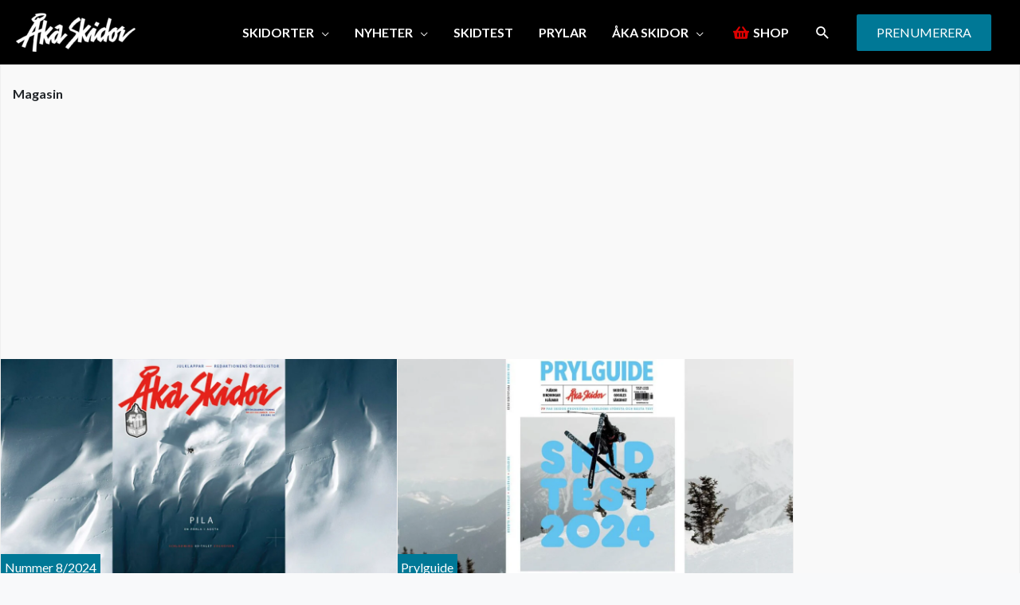

--- FILE ---
content_type: text/html; charset=UTF-8
request_url: https://www.akaskidor.se/tagg/magasin/
body_size: 27555
content:
<!DOCTYPE html>
<html lang="sv-SE">
<head>
    <script src="https://www.akaskidor.se/app/themes/egmont-theme/js/cmp.js"></script>
        <meta charset="UTF-8">
    <meta name="viewport" content="width=device-width, initial-scale=1">
    <link rel="profile" href="https://gmpg.org/xfn/11">
    <link rel="stylesheet" href="https://use.typekit.net/msb7spy.css">
    <title>Etikett: Magasin &#x2d; Åka Skidor</title>

<!-- The SEO Framework av Sybre Waaijer -->
<meta name="robots" content="max-snippet:-1,max-image-preview:standard,max-video-preview:-1" />
<link rel="canonical" href="https://www.akaskidor.se/tagg/magasin/" />
<meta property="og:type" content="website" />
<meta property="og:locale" content="sv_SE" />
<meta property="og:site_name" content="Åka Skidor" />
<meta property="og:title" content="Etikett: Magasin" />
<meta property="og:url" content="https://www.akaskidor.se/tagg/magasin/" />
<meta property="og:image" content="https://www.akaskidor.se/app/uploads/2020/12/72665bf5-as_logo_vit.png" />
<meta property="og:image:width" content="801" />
<meta property="og:image:height" content="259" />
<meta name="twitter:card" content="summary_large_image" />
<meta name="twitter:title" content="Etikett: Magasin" />
<meta name="twitter:image" content="https://www.akaskidor.se/app/uploads/2020/12/72665bf5-as_logo_vit.png" />
<script type="application/ld+json">{"@context":"https://schema.org","@graph":[{"@type":"WebSite","@id":"https://www.akaskidor.se/#/schema/WebSite","url":"https://www.akaskidor.se/","name":"Åka Skidor","description":"Sveriges skidtidning sedan 1974","inLanguage":"sv-SE","potentialAction":{"@type":"SearchAction","target":{"@type":"EntryPoint","urlTemplate":"https://www.akaskidor.se/search/{search_term_string}/"},"query-input":"required name=search_term_string"},"publisher":{"@type":"Organization","@id":"https://www.akaskidor.se/#/schema/Organization","name":"Åka Skidor","url":"https://www.akaskidor.se/","logo":{"@type":"ImageObject","url":"https://www.akaskidor.se/app/uploads/2020/12/72665bf5-as_logo_vit.png","contentUrl":"https://www.akaskidor.se/app/uploads/2020/12/72665bf5-as_logo_vit.png","width":801,"height":259,"contentSize":"11781"}}},{"@type":"CollectionPage","@id":"https://www.akaskidor.se/tagg/magasin/","url":"https://www.akaskidor.se/tagg/magasin/","name":"Etikett: Magasin &#x2d; Åka Skidor","inLanguage":"sv-SE","isPartOf":{"@id":"https://www.akaskidor.se/#/schema/WebSite"},"breadcrumb":{"@type":"BreadcrumbList","@id":"https://www.akaskidor.se/#/schema/BreadcrumbList","itemListElement":[{"@type":"ListItem","position":1,"item":"https://www.akaskidor.se/","name":"Åka Skidor"},{"@type":"ListItem","position":2,"name":"Etikett: Magasin"}]}}]}</script>
<!-- / The SEO Framework av Sybre Waaijer | 2.91ms meta | 0.22ms boot -->

<link rel='dns-prefetch' href='//www.google.com' />
<link rel="alternate" type="application/rss+xml" title="Åka Skidor &raquo; Webbflöde" href="https://www.akaskidor.se/feed/" />
<link rel='stylesheet' href='https://www.akaskidor.se/app/themes/astra/assets/css/minified/style.min.css' media='all'>
<style id='astra-theme-css-inline-css'>
.ast-no-sidebar .entry-content .alignfull {margin-left: calc( -50vw + 50%);margin-right: calc( -50vw + 50%);max-width: 100vw;width: 100vw;}.ast-no-sidebar .entry-content .alignwide {margin-left: calc(-41vw + 50%);margin-right: calc(-41vw + 50%);max-width: unset;width: unset;}.ast-no-sidebar .entry-content .alignfull .alignfull,.ast-no-sidebar .entry-content .alignfull .alignwide,.ast-no-sidebar .entry-content .alignwide .alignfull,.ast-no-sidebar .entry-content .alignwide .alignwide,.ast-no-sidebar .entry-content .wp-block-column .alignfull,.ast-no-sidebar .entry-content .wp-block-column .alignwide{width: 100%;margin-left: auto;margin-right: auto;}.wp-block-gallery,.blocks-gallery-grid {margin: 0;}.wp-block-separator {max-width: 100px;}.wp-block-separator.is-style-wide,.wp-block-separator.is-style-dots {max-width: none;}.entry-content .has-2-columns .wp-block-column:first-child {padding-right: 10px;}.entry-content .has-2-columns .wp-block-column:last-child {padding-left: 10px;}@media (max-width: 782px) {.entry-content .wp-block-columns .wp-block-column {flex-basis: 100%;}.entry-content .has-2-columns .wp-block-column:first-child {padding-right: 0;}.entry-content .has-2-columns .wp-block-column:last-child {padding-left: 0;}}body .entry-content .wp-block-latest-posts {margin-left: 0;}body .entry-content .wp-block-latest-posts li {list-style: none;}.ast-no-sidebar .ast-container .entry-content .wp-block-latest-posts {margin-left: 0;}.ast-header-break-point .entry-content .alignwide {margin-left: auto;margin-right: auto;}.entry-content .blocks-gallery-item img {margin-bottom: auto;}.wp-block-pullquote {border-top: 4px solid #555d66;border-bottom: 4px solid #555d66;color: #40464d;}:root{--ast-post-nav-space:0;--ast-container-default-xlg-padding:6.67em;--ast-container-default-lg-padding:5.67em;--ast-container-default-slg-padding:4.34em;--ast-container-default-md-padding:3.34em;--ast-container-default-sm-padding:6.67em;--ast-container-default-xs-padding:2.4em;--ast-container-default-xxs-padding:1.4em;--ast-code-block-background:#EEEEEE;--ast-comment-inputs-background:#FAFAFA;--ast-normal-container-width:1340px;--ast-narrow-container-width:750px;--ast-blog-title-font-weight:normal;--ast-blog-meta-weight:inherit;--ast-global-color-primary:var(--ast-global-color-5);--ast-global-color-secondary:var(--ast-global-color-4);--ast-global-color-alternate-background:var(--ast-global-color-7);--ast-global-color-subtle-background:var(--ast-global-color-6);--ast-bg-style-guide:#F8FAFC;--ast-shadow-style-guide:0px 0px 4px 0 #00000057;--ast-global-dark-bg-style:#fff;--ast-global-dark-lfs:#fbfbfb;--ast-widget-bg-color:#fafafa;--ast-wc-container-head-bg-color:#fbfbfb;--ast-title-layout-bg:#eeeeee;--ast-search-border-color:#e7e7e7;--ast-lifter-hover-bg:#e6e6e6;--ast-gallery-block-color:#000;--srfm-color-input-label:var(--ast-global-color-2);}html{font-size:93.75%;}a,.page-title{color:#0a0000;}a:hover,a:focus{color:#3a3a3a;}body,button,input,select,textarea,.ast-button,.ast-custom-button{font-family:'Open Sans',sans-serif;font-weight:400;font-size:15px;font-size:1rem;}blockquote{color:#000000;}h1,h2,h3,h4,h5,h6,.entry-content :where(h1,h2,h3,h4,h5,h6),.site-title,.site-title a{font-family:'Quicksand',sans-serif;font-weight:400;}.site-title{font-size:35px;font-size:2.3333333333333rem;display:none;}header .custom-logo-link img{max-width:150px;width:150px;}.astra-logo-svg{width:150px;}.site-header .site-description{font-size:15px;font-size:1rem;display:none;}.entry-title{font-size:40px;font-size:2.6666666666667rem;}.archive .ast-article-post .ast-article-inner,.blog .ast-article-post .ast-article-inner,.archive .ast-article-post .ast-article-inner:hover,.blog .ast-article-post .ast-article-inner:hover{overflow:hidden;}h1,.entry-content :where(h1){font-size:40px;font-size:2.6666666666667rem;font-family:'Quicksand',sans-serif;line-height:1.4em;}h2,.entry-content :where(h2){font-size:30px;font-size:2rem;font-weight:400;font-family:'Quicksand',sans-serif;line-height:1.3em;}h3,.entry-content :where(h3){font-size:25px;font-size:1.6666666666667rem;font-family:'Quicksand',sans-serif;line-height:1.3em;}h4,.entry-content :where(h4){font-size:20px;font-size:1.3333333333333rem;line-height:1.2em;font-family:'Quicksand',sans-serif;}h5,.entry-content :where(h5){font-size:18px;font-size:1.2rem;line-height:1.2em;font-family:'Quicksand',sans-serif;}h6,.entry-content :where(h6){font-size:15px;font-size:1rem;line-height:1.25em;font-family:'Quicksand',sans-serif;}::selection{background-color:#0a0000;color:#ffffff;}body,h1,h2,h3,h4,h5,h6,.entry-title a,.entry-content :where(h1,h2,h3,h4,h5,h6){color:#444444;}.tagcloud a:hover,.tagcloud a:focus,.tagcloud a.current-item{color:#ffffff;border-color:#0a0000;background-color:#0a0000;}input:focus,input[type="text"]:focus,input[type="email"]:focus,input[type="url"]:focus,input[type="password"]:focus,input[type="reset"]:focus,input[type="search"]:focus,textarea:focus{border-color:#0a0000;}input[type="radio"]:checked,input[type=reset],input[type="checkbox"]:checked,input[type="checkbox"]:hover:checked,input[type="checkbox"]:focus:checked,input[type=range]::-webkit-slider-thumb{border-color:#0a0000;background-color:#0a0000;box-shadow:none;}.site-footer a:hover + .post-count,.site-footer a:focus + .post-count{background:#0a0000;border-color:#0a0000;}.single .nav-links .nav-previous,.single .nav-links .nav-next{color:#0a0000;}.entry-meta,.entry-meta *{line-height:1.45;color:#0a0000;}.entry-meta a:not(.ast-button):hover,.entry-meta a:not(.ast-button):hover *,.entry-meta a:not(.ast-button):focus,.entry-meta a:not(.ast-button):focus *,.page-links > .page-link,.page-links .page-link:hover,.post-navigation a:hover{color:#3a3a3a;}#cat option,.secondary .calendar_wrap thead a,.secondary .calendar_wrap thead a:visited{color:#0a0000;}.secondary .calendar_wrap #today,.ast-progress-val span{background:#0a0000;}.secondary a:hover + .post-count,.secondary a:focus + .post-count{background:#0a0000;border-color:#0a0000;}.calendar_wrap #today > a{color:#ffffff;}.page-links .page-link,.single .post-navigation a{color:#0a0000;}.ast-search-menu-icon .search-form button.search-submit{padding:0 4px;}.ast-search-menu-icon form.search-form{padding-right:0;}.ast-header-search .ast-search-menu-icon.ast-dropdown-active .search-form,.ast-header-search .ast-search-menu-icon.ast-dropdown-active .search-field:focus{transition:all 0.2s;}.search-form input.search-field:focus{outline:none;}.widget-title,.widget .wp-block-heading{font-size:21px;font-size:1.4rem;color:#444444;}.single .ast-author-details .author-title{color:#3a3a3a;}#secondary,#secondary button,#secondary input,#secondary select,#secondary textarea{font-size:15px;font-size:1rem;}.ast-search-menu-icon.slide-search a:focus-visible:focus-visible,.astra-search-icon:focus-visible,#close:focus-visible,a:focus-visible,.ast-menu-toggle:focus-visible,.site .skip-link:focus-visible,.wp-block-loginout input:focus-visible,.wp-block-search.wp-block-search__button-inside .wp-block-search__inside-wrapper,.ast-header-navigation-arrow:focus-visible,.ast-orders-table__row .ast-orders-table__cell:focus-visible,a#ast-apply-coupon:focus-visible,#ast-apply-coupon:focus-visible,#close:focus-visible,.button.search-submit:focus-visible,#search_submit:focus,.normal-search:focus-visible,.ast-header-account-wrap:focus-visible,.astra-cart-drawer-close:focus,.ast-single-variation:focus,.ast-button:focus{outline-style:dotted;outline-color:inherit;outline-width:thin;}input:focus,input[type="text"]:focus,input[type="email"]:focus,input[type="url"]:focus,input[type="password"]:focus,input[type="reset"]:focus,input[type="search"]:focus,input[type="number"]:focus,textarea:focus,.wp-block-search__input:focus,[data-section="section-header-mobile-trigger"] .ast-button-wrap .ast-mobile-menu-trigger-minimal:focus,.ast-mobile-popup-drawer.active .menu-toggle-close:focus,#ast-scroll-top:focus,#coupon_code:focus,#ast-coupon-code:focus{border-style:dotted;border-color:inherit;border-width:thin;}input{outline:none;}.main-header-menu .menu-link,.ast-header-custom-item a{color:#444444;}.main-header-menu .menu-item:hover > .menu-link,.main-header-menu .menu-item:hover > .ast-menu-toggle,.main-header-menu .ast-masthead-custom-menu-items a:hover,.main-header-menu .menu-item.focus > .menu-link,.main-header-menu .menu-item.focus > .ast-menu-toggle,.main-header-menu .current-menu-item > .menu-link,.main-header-menu .current-menu-ancestor > .menu-link,.main-header-menu .current-menu-item > .ast-menu-toggle,.main-header-menu .current-menu-ancestor > .ast-menu-toggle{color:#0a0000;}.header-main-layout-3 .ast-main-header-bar-alignment{margin-right:auto;}.header-main-layout-2 .site-header-section-left .ast-site-identity{text-align:left;}.ast-logo-title-inline .site-logo-img{padding-right:1em;}.site-logo-img img{ transition:all 0.2s linear;}body .ast-oembed-container *{position:absolute;top:0;width:100%;height:100%;left:0;}body .wp-block-embed-pocket-casts .ast-oembed-container *{position:unset;}.ast-header-break-point .ast-mobile-menu-buttons-minimal.menu-toggle{background:transparent;color:#ffffff;}.ast-header-break-point .ast-mobile-menu-buttons-outline.menu-toggle{background:transparent;border:1px solid #ffffff;color:#ffffff;}.ast-header-break-point .ast-mobile-menu-buttons-fill.menu-toggle{background:#ffffff;color:#000000;}.ast-single-post-featured-section + article {margin-top: 2em;}.site-content .ast-single-post-featured-section img {width: 100%;overflow: hidden;object-fit: cover;}.site > .ast-single-related-posts-container {margin-top: 0;}@media (min-width: 922px) {.ast-desktop .ast-container--narrow {max-width: var(--ast-narrow-container-width);margin: 0 auto;}}.ast-page-builder-template .hentry {margin: 0;}.ast-page-builder-template .site-content > .ast-container {max-width: 100%;padding: 0;}.ast-page-builder-template .site .site-content #primary {padding: 0;margin: 0;}.ast-page-builder-template .no-results {text-align: center;margin: 4em auto;}.ast-page-builder-template .ast-pagination {padding: 2em;}.ast-page-builder-template .entry-header.ast-no-title.ast-no-thumbnail {margin-top: 0;}.ast-page-builder-template .entry-header.ast-header-without-markup {margin-top: 0;margin-bottom: 0;}.ast-page-builder-template .entry-header.ast-no-title.ast-no-meta {margin-bottom: 0;}.ast-page-builder-template.single .post-navigation {padding-bottom: 2em;}.ast-page-builder-template.single-post .site-content > .ast-container {max-width: 100%;}.ast-page-builder-template .entry-header {margin-top: 4em;margin-left: auto;margin-right: auto;padding-left: 20px;padding-right: 20px;}.single.ast-page-builder-template .entry-header {padding-left: 20px;padding-right: 20px;}.ast-page-builder-template .ast-archive-description {margin: 4em auto 0;padding-left: 20px;padding-right: 20px;}.ast-page-builder-template.ast-no-sidebar .entry-content .alignwide {margin-left: 0;margin-right: 0;}#secondary {margin: 4em 0 2.5em;word-break: break-word;line-height: 2;}#secondary li {margin-bottom: 0.25em;}#secondary li:last-child {margin-bottom: 0;}@media (max-width: 768px) {.js_active .ast-plain-container.ast-single-post #secondary {margin-top: 1.5em;}}.ast-separate-container.ast-two-container #secondary .widget {background-color: #fff;padding: 2em;margin-bottom: 2em;}@media (min-width: 993px) {.ast-left-sidebar #secondary {padding-right: 60px;}.ast-right-sidebar #secondary {padding-left: 60px;}}@media (max-width: 993px) {.ast-right-sidebar #secondary {padding-left: 30px;}.ast-left-sidebar #secondary {padding-right: 30px;}}.ast-small-footer > .ast-footer-overlay{background-color:#3a3a3a;;}.footer-adv .footer-adv-overlay{border-top-style:solid;border-top-width:3px;border-top-color:#0a0a0a;}.wp-block-buttons.aligncenter{justify-content:center;}@media (min-width:1200px){.wp-block-group .has-background{padding:20px;}}@media (min-width:1200px){.ast-page-builder-template.ast-left-sidebar .entry-content .wp-block-cover.alignwide,.ast-page-builder-template.ast-right-sidebar .entry-content .wp-block-cover.alignwide,.ast-page-builder-template.ast-left-sidebar .entry-content .wp-block-cover.alignfull,.ast-page-builder-template.ast-right-sidebar .entry-content .wp-block-cover.alignful{padding-right:0;padding-left:0;}}@media (min-width:1200px){.wp-block-cover-image.alignwide .wp-block-cover__inner-container,.wp-block-cover.alignwide .wp-block-cover__inner-container,.wp-block-cover-image.alignfull .wp-block-cover__inner-container,.wp-block-cover.alignfull .wp-block-cover__inner-container{width:100%;}}.wp-block-image.aligncenter{margin-left:auto;margin-right:auto;}.wp-block-table.aligncenter{margin-left:auto;margin-right:auto;}.wp-block-buttons .wp-block-button.is-style-outline .wp-block-button__link.wp-element-button,.ast-outline-button,.wp-block-uagb-buttons-child .uagb-buttons-repeater.ast-outline-button{border-color:#007896;border-top-width:2px;border-right-width:2px;border-bottom-width:2px;border-left-width:2px;font-family:inherit;font-weight:inherit;font-size:16px;font-size:1.0666666666667rem;line-height:1em;border-top-left-radius:2px;border-top-right-radius:2px;border-bottom-right-radius:2px;border-bottom-left-radius:2px;}.wp-block-button.is-style-outline .wp-block-button__link:hover,.wp-block-buttons .wp-block-button.is-style-outline .wp-block-button__link:focus,.wp-block-buttons .wp-block-button.is-style-outline > .wp-block-button__link:not(.has-text-color):hover,.wp-block-buttons .wp-block-button.wp-block-button__link.is-style-outline:not(.has-text-color):hover,.ast-outline-button:hover,.ast-outline-button:focus,.wp-block-uagb-buttons-child .uagb-buttons-repeater.ast-outline-button:hover,.wp-block-uagb-buttons-child .uagb-buttons-repeater.ast-outline-button:focus{background-color:#007896;}.wp-block-button .wp-block-button__link.wp-element-button.is-style-outline:not(.has-background),.wp-block-button.is-style-outline>.wp-block-button__link.wp-element-button:not(.has-background),.ast-outline-button{background-color:#007896;}.entry-content[data-ast-blocks-layout] > figure{margin-bottom:1em;}@media (max-width:921px){.ast-left-sidebar #content > .ast-container{display:flex;flex-direction:column-reverse;width:100%;}.ast-separate-container .ast-article-post,.ast-separate-container .ast-article-single{padding:1.5em 2.14em;}.ast-author-box img.avatar{margin:20px 0 0 0;}}@media (max-width:921px){#secondary.secondary{padding-top:0;}.ast-separate-container.ast-right-sidebar #secondary{padding-left:1em;padding-right:1em;}.ast-separate-container.ast-two-container #secondary{padding-left:0;padding-right:0;}.ast-page-builder-template .entry-header #secondary,.ast-page-builder-template #secondary{margin-top:1.5em;}}@media (max-width:921px){.ast-right-sidebar #primary{padding-right:0;}.ast-page-builder-template.ast-left-sidebar #secondary,.ast-page-builder-template.ast-right-sidebar #secondary{padding-right:20px;padding-left:20px;}.ast-right-sidebar #secondary,.ast-left-sidebar #primary{padding-left:0;}.ast-left-sidebar #secondary{padding-right:0;}}@media (min-width:922px){.ast-separate-container.ast-right-sidebar #primary,.ast-separate-container.ast-left-sidebar #primary{border:0;}.search-no-results.ast-separate-container #primary{margin-bottom:4em;}}@media (min-width:922px){.ast-right-sidebar #primary{border-right:1px solid var(--ast-border-color);}.ast-left-sidebar #primary{border-left:1px solid var(--ast-border-color);}.ast-right-sidebar #secondary{border-left:1px solid var(--ast-border-color);margin-left:-1px;}.ast-left-sidebar #secondary{border-right:1px solid var(--ast-border-color);margin-right:-1px;}.ast-separate-container.ast-two-container.ast-right-sidebar #secondary{padding-left:30px;padding-right:0;}.ast-separate-container.ast-two-container.ast-left-sidebar #secondary{padding-right:30px;padding-left:0;}.ast-separate-container.ast-right-sidebar #secondary,.ast-separate-container.ast-left-sidebar #secondary{border:0;margin-left:auto;margin-right:auto;}.ast-separate-container.ast-two-container #secondary .widget:last-child{margin-bottom:0;}}.wp-block-button .wp-block-button__link{color:#ffffff;}.wp-block-button .wp-block-button__link:hover,.wp-block-button .wp-block-button__link:focus{color:#ffffff;background-color:#007896;border-color:#007896;}.wp-block-button .wp-block-button__link{border-top-width:0;border-right-width:0;border-left-width:0;border-bottom-width:0;border-color:#007896;background-color:#007896;color:#ffffff;font-family:inherit;font-weight:inherit;line-height:1em;font-size:16px;font-size:1.0666666666667rem;border-top-left-radius:2px;border-top-right-radius:2px;border-bottom-right-radius:2px;border-bottom-left-radius:2px;padding-top:15px;padding-right:25px;padding-bottom:15px;padding-left:25px;}.menu-toggle,button,.ast-button,.ast-custom-button,.button,input#submit,input[type="button"],input[type="submit"],input[type="reset"]{border-style:solid;border-top-width:0;border-right-width:0;border-left-width:0;border-bottom-width:0;color:#ffffff;border-color:#007896;background-color:#007896;padding-top:15px;padding-right:25px;padding-bottom:15px;padding-left:25px;font-family:inherit;font-weight:inherit;font-size:16px;font-size:1.0666666666667rem;line-height:1em;border-top-left-radius:2px;border-top-right-radius:2px;border-bottom-right-radius:2px;border-bottom-left-radius:2px;}button:focus,.menu-toggle:hover,button:hover,.ast-button:hover,.ast-custom-button:hover .button:hover,.ast-custom-button:hover ,input[type=reset]:hover,input[type=reset]:focus,input#submit:hover,input#submit:focus,input[type="button"]:hover,input[type="button"]:focus,input[type="submit"]:hover,input[type="submit"]:focus{color:#ffffff;background-color:#007896;border-color:#007896;}@media (max-width:921px){.ast-mobile-header-stack .main-header-bar .ast-search-menu-icon{display:inline-block;}.ast-header-break-point.ast-header-custom-item-outside .ast-mobile-header-stack .main-header-bar .ast-search-icon{margin:0;}.ast-comment-avatar-wrap img{max-width:2.5em;}.ast-comment-meta{padding:0 1.8888em 1.3333em;}.ast-separate-container .ast-comment-list li.depth-1{padding:1.5em 2.14em;}.ast-separate-container .comment-respond{padding:2em 2.14em;}}@media (min-width:544px){.ast-container{max-width:100%;}}@media (max-width:544px){.ast-separate-container .ast-article-post,.ast-separate-container .ast-article-single,.ast-separate-container .comments-title,.ast-separate-container .ast-archive-description{padding:1.5em 1em;}.ast-separate-container #content .ast-container{padding-left:0.54em;padding-right:0.54em;}.ast-separate-container .ast-comment-list .bypostauthor{padding:.5em;}.ast-search-menu-icon.ast-dropdown-active .search-field{width:170px;}.ast-separate-container #secondary{padding-top:0;}.ast-separate-container.ast-two-container #secondary .widget{margin-bottom:1.5em;padding-left:1em;padding-right:1em;}.site-branding img,.site-header .site-logo-img .custom-logo-link img{max-width:100%;}}.main-header-bar .button-custom-menu-item .ast-custom-button-link .ast-custom-button,.ast-theme-transparent-header .main-header-bar .button-custom-menu-item .ast-custom-button-link .ast-custom-button{font-family:inherit;font-weight:inherit;line-height:1;}.main-header-bar .button-custom-menu-item .ast-custom-button-link .ast-custom-button{border-top-left-radius:2px;border-top-right-radius:2px;border-bottom-right-radius:2px;border-bottom-left-radius:2px;border-style:solid;border-top-width:0px;border-right-width:0px;border-left-width:0px;border-bottom-width:0px;}.ast-theme-transparent-header .main-header-bar .button-custom-menu-item .ast-custom-button-link .ast-custom-button{border-style:solid;} #ast-mobile-header .ast-site-header-cart-li a{pointer-events:none;}@media (min-width:545px){.ast-page-builder-template .comments-area,.single.ast-page-builder-template .entry-header,.single.ast-page-builder-template .post-navigation,.single.ast-page-builder-template .ast-single-related-posts-container{max-width:1380px;margin-left:auto;margin-right:auto;}}body,.ast-separate-container{background-color:#f4f4f4;background-image:none;}.ast-no-sidebar.ast-separate-container .entry-content .alignfull {margin-left: -6.67em;margin-right: -6.67em;width: auto;}@media (max-width: 1200px) {.ast-no-sidebar.ast-separate-container .entry-content .alignfull {margin-left: -2.4em;margin-right: -2.4em;}}@media (max-width: 768px) {.ast-no-sidebar.ast-separate-container .entry-content .alignfull {margin-left: -2.14em;margin-right: -2.14em;}}@media (max-width: 544px) {.ast-no-sidebar.ast-separate-container .entry-content .alignfull {margin-left: -1em;margin-right: -1em;}}.ast-no-sidebar.ast-separate-container .entry-content .alignwide {margin-left: -20px;margin-right: -20px;}.ast-no-sidebar.ast-separate-container .entry-content .wp-block-column .alignfull,.ast-no-sidebar.ast-separate-container .entry-content .wp-block-column .alignwide {margin-left: auto;margin-right: auto;width: 100%;}@media (max-width:921px){.site-title{display:none;}.site-header .site-description{display:none;}h1,.entry-content :where(h1){font-size:30px;}h2,.entry-content :where(h2){font-size:25px;}h3,.entry-content :where(h3){font-size:20px;}}@media (max-width:544px){.site-title{display:none;}.site-header .site-description{display:none;}h1,.entry-content :where(h1){font-size:30px;}h2,.entry-content :where(h2){font-size:25px;}h3,.entry-content :where(h3){font-size:20px;}}@media (max-width:921px){html{font-size:85.5%;}}@media (max-width:544px){html{font-size:85.5%;}}@media (min-width:922px){.ast-container{max-width:1380px;}}@font-face {font-family: "Astra";src: url(https://www.akaskidor.se/app/themes/astra/assets/fonts/astra.woff) format("woff"),url(https://www.akaskidor.se/app/themes/astra/assets/fonts/astra.ttf) format("truetype"),url(https://www.akaskidor.se/app/themes/astra/assets/fonts/astra.svg#astra) format("svg");font-weight: normal;font-style: normal;font-display: fallback;}@media (max-width:1250px) {.main-header-bar .main-header-bar-navigation{display:none;}}.ast-blog-layout-6-grid .ast-blog-featured-section:before { content: ""; }.cat-links.badge a,.tags-links.badge a {padding: 4px 8px;border-radius: 3px;font-weight: 400;}.cat-links.underline a,.tags-links.underline a{text-decoration: underline;}.ast-desktop .main-header-menu.submenu-with-border .sub-menu,.ast-desktop .main-header-menu.submenu-with-border .astra-full-megamenu-wrapper{border-color:#0a0000;}.ast-desktop .main-header-menu.submenu-with-border .sub-menu{border-top-width:2px;border-style:solid;}.ast-desktop .main-header-menu.submenu-with-border .sub-menu .sub-menu{top:-2px;}.ast-desktop .main-header-menu.submenu-with-border .sub-menu .menu-link,.ast-desktop .main-header-menu.submenu-with-border .children .menu-link{border-bottom-width:0px;border-style:solid;border-color:#eaeaea;}@media (min-width:922px){.main-header-menu .sub-menu .menu-item.ast-left-align-sub-menu:hover > .sub-menu,.main-header-menu .sub-menu .menu-item.ast-left-align-sub-menu.focus > .sub-menu{margin-left:-0px;}}.ast-small-footer{border-top-style:solid;border-top-width:1px;}.ast-small-footer-wrap{text-align:center;}.site .comments-area{padding-bottom:3em;}.ast-header-break-point .main-navigation ul .button-custom-menu-item .menu-link {padding: 0 20px;display: inline-block;width: 100%;border-bottom-width: 1px;border-style: solid;border-color: #eaeaea;}.button-custom-menu-item .ast-custom-button-link .ast-custom-button {font-size: inherit;font-family: inherit;font-weight: inherit;}.button-custom-menu-item .ast-custom-button-link .ast-custom-button:hover {transition: all 0.1s ease-in-out;}.ast-header-break-point.ast-header-custom-item-inside .main-header-bar .main-header-bar-navigation .ast-search-icon {display: none;}.ast-header-break-point.ast-header-custom-item-inside .main-header-bar .ast-search-menu-icon .search-form {padding: 0;display: block;overflow: hidden;}.ast-header-break-point .ast-header-custom-item .widget:last-child {margin-bottom: 1em;}.ast-header-custom-item .widget {margin: 0.5em;display: inline-block;vertical-align: middle;}.ast-header-custom-item .widget p {margin-bottom: 0;}.ast-header-custom-item .widget li {width: auto;}.ast-header-custom-item-inside .button-custom-menu-item .menu-link {display: none;}.ast-header-custom-item-inside.ast-header-break-point .button-custom-menu-item .ast-custom-button-link {display: none;}.ast-header-custom-item-inside.ast-header-break-point .button-custom-menu-item .menu-link {display: block;}.ast-header-break-point.ast-header-custom-item-outside .main-header-bar .ast-search-icon {margin-right: 1em;}.ast-header-break-point.ast-header-custom-item-inside .main-header-bar .ast-search-menu-icon .search-field,.ast-header-break-point.ast-header-custom-item-inside .main-header-bar .ast-search-menu-icon.ast-inline-search .search-field {width: 100%;padding-right: 5.5em;}.ast-header-break-point.ast-header-custom-item-inside .main-header-bar .ast-search-menu-icon .search-submit {display: block;position: absolute;height: 100%;top: 0;right: 0;padding: 0 1em;border-radius: 0;}.ast-header-break-point .ast-header-custom-item .ast-masthead-custom-menu-items {padding-left: 20px;padding-right: 20px;margin-bottom: 1em;margin-top: 1em;}.ast-header-custom-item-inside.ast-header-break-point .button-custom-menu-item {padding-left: 0;padding-right: 0;margin-top: 0;margin-bottom: 0;}.astra-icon-down_arrow::after {content: "\e900";font-family: Astra;}.astra-icon-close::after {content: "\e5cd";font-family: Astra;}.astra-icon-drag_handle::after {content: "\e25d";font-family: Astra;}.astra-icon-format_align_justify::after {content: "\e235";font-family: Astra;}.astra-icon-menu::after {content: "\e5d2";font-family: Astra;}.astra-icon-reorder::after {content: "\e8fe";font-family: Astra;}.astra-icon-search::after {content: "\e8b6";font-family: Astra;}.astra-icon-zoom_in::after {content: "\e56b";font-family: Astra;}.astra-icon-check-circle::after {content: "\e901";font-family: Astra;}.astra-icon-shopping-cart::after {content: "\f07a";font-family: Astra;}.astra-icon-shopping-bag::after {content: "\f290";font-family: Astra;}.astra-icon-shopping-basket::after {content: "\f291";font-family: Astra;}.astra-icon-circle-o::after {content: "\e903";font-family: Astra;}.astra-icon-certificate::after {content: "\e902";font-family: Astra;}blockquote {padding: 1.2em;}:root .has-ast-global-color-0-color{color:var(--ast-global-color-0);}:root .has-ast-global-color-0-background-color{background-color:var(--ast-global-color-0);}:root .wp-block-button .has-ast-global-color-0-color{color:var(--ast-global-color-0);}:root .wp-block-button .has-ast-global-color-0-background-color{background-color:var(--ast-global-color-0);}:root .has-ast-global-color-1-color{color:var(--ast-global-color-1);}:root .has-ast-global-color-1-background-color{background-color:var(--ast-global-color-1);}:root .wp-block-button .has-ast-global-color-1-color{color:var(--ast-global-color-1);}:root .wp-block-button .has-ast-global-color-1-background-color{background-color:var(--ast-global-color-1);}:root .has-ast-global-color-2-color{color:var(--ast-global-color-2);}:root .has-ast-global-color-2-background-color{background-color:var(--ast-global-color-2);}:root .wp-block-button .has-ast-global-color-2-color{color:var(--ast-global-color-2);}:root .wp-block-button .has-ast-global-color-2-background-color{background-color:var(--ast-global-color-2);}:root .has-ast-global-color-3-color{color:var(--ast-global-color-3);}:root .has-ast-global-color-3-background-color{background-color:var(--ast-global-color-3);}:root .wp-block-button .has-ast-global-color-3-color{color:var(--ast-global-color-3);}:root .wp-block-button .has-ast-global-color-3-background-color{background-color:var(--ast-global-color-3);}:root .has-ast-global-color-4-color{color:var(--ast-global-color-4);}:root .has-ast-global-color-4-background-color{background-color:var(--ast-global-color-4);}:root .wp-block-button .has-ast-global-color-4-color{color:var(--ast-global-color-4);}:root .wp-block-button .has-ast-global-color-4-background-color{background-color:var(--ast-global-color-4);}:root .has-ast-global-color-5-color{color:var(--ast-global-color-5);}:root .has-ast-global-color-5-background-color{background-color:var(--ast-global-color-5);}:root .wp-block-button .has-ast-global-color-5-color{color:var(--ast-global-color-5);}:root .wp-block-button .has-ast-global-color-5-background-color{background-color:var(--ast-global-color-5);}:root .has-ast-global-color-6-color{color:var(--ast-global-color-6);}:root .has-ast-global-color-6-background-color{background-color:var(--ast-global-color-6);}:root .wp-block-button .has-ast-global-color-6-color{color:var(--ast-global-color-6);}:root .wp-block-button .has-ast-global-color-6-background-color{background-color:var(--ast-global-color-6);}:root .has-ast-global-color-7-color{color:var(--ast-global-color-7);}:root .has-ast-global-color-7-background-color{background-color:var(--ast-global-color-7);}:root .wp-block-button .has-ast-global-color-7-color{color:var(--ast-global-color-7);}:root .wp-block-button .has-ast-global-color-7-background-color{background-color:var(--ast-global-color-7);}:root .has-ast-global-color-8-color{color:var(--ast-global-color-8);}:root .has-ast-global-color-8-background-color{background-color:var(--ast-global-color-8);}:root .wp-block-button .has-ast-global-color-8-color{color:var(--ast-global-color-8);}:root .wp-block-button .has-ast-global-color-8-background-color{background-color:var(--ast-global-color-8);}:root{--ast-global-color-0:#0170B9;--ast-global-color-1:#3a3a3a;--ast-global-color-2:#3a3a3a;--ast-global-color-3:#4B4F58;--ast-global-color-4:#F5F5F5;--ast-global-color-5:#FFFFFF;--ast-global-color-6:#E5E5E5;--ast-global-color-7:#424242;--ast-global-color-8:#000000;}:root {--ast-border-color : #dddddd;}.ast-archive-entry-banner {-js-display: flex;display: flex;flex-direction: column;justify-content: center;text-align: center;position: relative;background: var(--ast-title-layout-bg);}.ast-archive-entry-banner[data-banner-width-type="custom"] {margin: 0 auto;width: 100%;}.ast-archive-entry-banner[data-banner-layout="layout-1"] {background: inherit;padding: 20px 0;text-align: left;}body.archive .ast-archive-description{max-width:1340px;width:100%;text-align:left;padding-top:3em;padding-right:3em;padding-bottom:3em;padding-left:3em;}body.archive .ast-archive-description .ast-archive-title,body.archive .ast-archive-description .ast-archive-title *{font-size:40px;font-size:2.6666666666667rem;}body.archive .ast-archive-description > *:not(:last-child){margin-bottom:10px;}@media (max-width:921px){body.archive .ast-archive-description{text-align:left;}}@media (max-width:544px){body.archive .ast-archive-description{text-align:left;}}.ast-breadcrumbs .trail-browse,.ast-breadcrumbs .trail-items,.ast-breadcrumbs .trail-items li{display:inline-block;margin:0;padding:0;border:none;background:inherit;text-indent:0;text-decoration:none;}.ast-breadcrumbs .trail-browse{font-size:inherit;font-style:inherit;font-weight:inherit;color:inherit;}.ast-breadcrumbs .trail-items{list-style:none;}.trail-items li::after{padding:0 0.3em;content:"\00bb";}.trail-items li:last-of-type::after{display:none;}h1,h2,h3,h4,h5,h6,.entry-content :where(h1,h2,h3,h4,h5,h6){color:#000000;}.ast-header-break-point .main-header-bar{border-bottom-width:1px;border-bottom-color:#000000;}@media (min-width:922px){.main-header-bar{border-bottom-width:1px;border-bottom-color:#000000;}}@media (min-width:922px){#primary{width:70%;}#secondary{width:30%;}}.main-header-menu .menu-item,#astra-footer-menu .menu-item,.main-header-bar .ast-masthead-custom-menu-items{-js-display:flex;display:flex;-webkit-box-pack:center;-webkit-justify-content:center;-moz-box-pack:center;-ms-flex-pack:center;justify-content:center;-webkit-box-orient:vertical;-webkit-box-direction:normal;-webkit-flex-direction:column;-moz-box-orient:vertical;-moz-box-direction:normal;-ms-flex-direction:column;flex-direction:column;}.main-header-menu > .menu-item > .menu-link,#astra-footer-menu > .menu-item > .menu-link{height:100%;-webkit-box-align:center;-webkit-align-items:center;-moz-box-align:center;-ms-flex-align:center;align-items:center;-js-display:flex;display:flex;}.ast-primary-menu-disabled .main-header-bar .ast-masthead-custom-menu-items{flex:unset;}.main-header-menu .sub-menu .menu-item.menu-item-has-children > .menu-link:after{position:absolute;right:1em;top:50%;transform:translate(0,-50%) rotate(270deg);}.ast-header-break-point .main-header-bar .main-header-bar-navigation .page_item_has_children > .ast-menu-toggle::before,.ast-header-break-point .main-header-bar .main-header-bar-navigation .menu-item-has-children > .ast-menu-toggle::before,.ast-mobile-popup-drawer .main-header-bar-navigation .menu-item-has-children>.ast-menu-toggle::before,.ast-header-break-point .ast-mobile-header-wrap .main-header-bar-navigation .menu-item-has-children > .ast-menu-toggle::before{font-weight:bold;content:"\e900";font-family:Astra;text-decoration:inherit;display:inline-block;}.ast-header-break-point .main-navigation ul.sub-menu .menu-item .menu-link:before{content:"\e900";font-family:Astra;font-size:.65em;text-decoration:inherit;display:inline-block;transform:translate(0,-2px) rotateZ(270deg);margin-right:5px;}.widget_search .search-form:after{font-family:Astra;font-size:1.2em;font-weight:normal;content:"\e8b6";position:absolute;top:50%;right:15px;transform:translate(0,-50%);}.astra-search-icon::before{content:"\e8b6";font-family:Astra;font-style:normal;font-weight:normal;text-decoration:inherit;text-align:center;-webkit-font-smoothing:antialiased;-moz-osx-font-smoothing:grayscale;z-index:3;}.main-header-bar .main-header-bar-navigation .page_item_has_children > a:after,.main-header-bar .main-header-bar-navigation .menu-item-has-children > a:after,.menu-item-has-children .ast-header-navigation-arrow:after{content:"\e900";display:inline-block;font-family:Astra;font-size:.6rem;font-weight:bold;text-rendering:auto;-webkit-font-smoothing:antialiased;-moz-osx-font-smoothing:grayscale;margin-left:10px;line-height:normal;}.menu-item-has-children .sub-menu .ast-header-navigation-arrow:after{margin-left:0;}.ast-mobile-popup-drawer .main-header-bar-navigation .ast-submenu-expanded>.ast-menu-toggle::before{transform:rotateX(180deg);}.ast-header-break-point .main-header-bar-navigation .menu-item-has-children > .menu-link:after{display:none;}@media (min-width:922px){.ast-builder-menu .main-navigation > ul > li:last-child a{margin-right:0;}}.ast-separate-container .ast-article-inner{background-color:#ffffff;background-image:none;}@media (max-width:921px){.ast-separate-container .ast-article-inner{background-color:#ffffff;background-image:none;}}@media (max-width:544px){.ast-separate-container .ast-article-inner{background-color:#ffffff;background-image:none;}}.ast-separate-container .ast-article-single:not(.ast-related-post),.ast-separate-container .error-404,.ast-separate-container .no-results,.single.ast-separate-container.ast-author-meta,.ast-separate-container .related-posts-title-wrapper,.ast-separate-container .comments-count-wrapper,.ast-box-layout.ast-plain-container .site-content,.ast-padded-layout.ast-plain-container .site-content,.ast-separate-container .ast-archive-description,.ast-separate-container .comments-area .comment-respond,.ast-separate-container .comments-area .ast-comment-list li,.ast-separate-container .comments-area .comments-title{background-color:#ffffff;background-image:none;}@media (max-width:921px){.ast-separate-container .ast-article-single:not(.ast-related-post),.ast-separate-container .error-404,.ast-separate-container .no-results,.single.ast-separate-container.ast-author-meta,.ast-separate-container .related-posts-title-wrapper,.ast-separate-container .comments-count-wrapper,.ast-box-layout.ast-plain-container .site-content,.ast-padded-layout.ast-plain-container .site-content,.ast-separate-container .ast-archive-description{background-color:#ffffff;background-image:none;}}@media (max-width:544px){.ast-separate-container .ast-article-single:not(.ast-related-post),.ast-separate-container .error-404,.ast-separate-container .no-results,.single.ast-separate-container.ast-author-meta,.ast-separate-container .related-posts-title-wrapper,.ast-separate-container .comments-count-wrapper,.ast-box-layout.ast-plain-container .site-content,.ast-padded-layout.ast-plain-container .site-content,.ast-separate-container .ast-archive-description{background-color:#ffffff;background-image:none;}}.ast-separate-container.ast-two-container #secondary .widget{background-color:#ffffff;background-image:none;}@media (max-width:921px){.ast-separate-container.ast-two-container #secondary .widget{background-color:#ffffff;background-image:none;}}@media (max-width:544px){.ast-separate-container.ast-two-container #secondary .widget{background-color:#ffffff;background-image:none;}}#ast-scroll-top {display: none;position: fixed;text-align: center;cursor: pointer;z-index: 99;width: 2.1em;height: 2.1em;line-height: 2.1;color: #ffffff;border-radius: 2px;content: "";outline: inherit;}@media (min-width: 769px) {#ast-scroll-top {content: "769";}}#ast-scroll-top .ast-icon.icon-arrow svg {margin-left: 0px;vertical-align: middle;transform: translate(0,-20%) rotate(180deg);width: 1.6em;}.ast-scroll-to-top-right {right: 30px;bottom: 30px;}.ast-scroll-to-top-left {left: 30px;bottom: 30px;}#ast-scroll-top{font-size:15px;}.ast-scroll-top-icon::before{content:"\e900";font-family:Astra;text-decoration:inherit;}.ast-scroll-top-icon{transform:rotate(180deg);}@media (max-width:921px){#ast-scroll-top .ast-icon.icon-arrow svg{width:1em;}}.ast-desktop .astra-menu-animation-slide-up>.menu-item>.astra-full-megamenu-wrapper,.ast-desktop .astra-menu-animation-slide-up>.menu-item>.sub-menu,.ast-desktop .astra-menu-animation-slide-up>.menu-item>.sub-menu .sub-menu{opacity:0;visibility:hidden;transform:translateY(.5em);transition:visibility .2s ease,transform .2s ease}.ast-desktop .astra-menu-animation-slide-up>.menu-item .menu-item.focus>.sub-menu,.ast-desktop .astra-menu-animation-slide-up>.menu-item .menu-item:hover>.sub-menu,.ast-desktop .astra-menu-animation-slide-up>.menu-item.focus>.astra-full-megamenu-wrapper,.ast-desktop .astra-menu-animation-slide-up>.menu-item.focus>.sub-menu,.ast-desktop .astra-menu-animation-slide-up>.menu-item:hover>.astra-full-megamenu-wrapper,.ast-desktop .astra-menu-animation-slide-up>.menu-item:hover>.sub-menu{opacity:1;visibility:visible;transform:translateY(0);transition:opacity .2s ease,visibility .2s ease,transform .2s ease}.ast-desktop .astra-menu-animation-slide-up>.full-width-mega.menu-item.focus>.astra-full-megamenu-wrapper,.ast-desktop .astra-menu-animation-slide-up>.full-width-mega.menu-item:hover>.astra-full-megamenu-wrapper{-js-display:flex;display:flex}.ast-desktop .astra-menu-animation-slide-down>.menu-item>.astra-full-megamenu-wrapper,.ast-desktop .astra-menu-animation-slide-down>.menu-item>.sub-menu,.ast-desktop .astra-menu-animation-slide-down>.menu-item>.sub-menu .sub-menu{opacity:0;visibility:hidden;transform:translateY(-.5em);transition:visibility .2s ease,transform .2s ease}.ast-desktop .astra-menu-animation-slide-down>.menu-item .menu-item.focus>.sub-menu,.ast-desktop .astra-menu-animation-slide-down>.menu-item .menu-item:hover>.sub-menu,.ast-desktop .astra-menu-animation-slide-down>.menu-item.focus>.astra-full-megamenu-wrapper,.ast-desktop .astra-menu-animation-slide-down>.menu-item.focus>.sub-menu,.ast-desktop .astra-menu-animation-slide-down>.menu-item:hover>.astra-full-megamenu-wrapper,.ast-desktop .astra-menu-animation-slide-down>.menu-item:hover>.sub-menu{opacity:1;visibility:visible;transform:translateY(0);transition:opacity .2s ease,visibility .2s ease,transform .2s ease}.ast-desktop .astra-menu-animation-slide-down>.full-width-mega.menu-item.focus>.astra-full-megamenu-wrapper,.ast-desktop .astra-menu-animation-slide-down>.full-width-mega.menu-item:hover>.astra-full-megamenu-wrapper{-js-display:flex;display:flex}.ast-desktop .astra-menu-animation-fade>.menu-item>.astra-full-megamenu-wrapper,.ast-desktop .astra-menu-animation-fade>.menu-item>.sub-menu,.ast-desktop .astra-menu-animation-fade>.menu-item>.sub-menu .sub-menu{opacity:0;visibility:hidden;transition:opacity ease-in-out .3s}.ast-desktop .astra-menu-animation-fade>.menu-item .menu-item.focus>.sub-menu,.ast-desktop .astra-menu-animation-fade>.menu-item .menu-item:hover>.sub-menu,.ast-desktop .astra-menu-animation-fade>.menu-item.focus>.astra-full-megamenu-wrapper,.ast-desktop .astra-menu-animation-fade>.menu-item.focus>.sub-menu,.ast-desktop .astra-menu-animation-fade>.menu-item:hover>.astra-full-megamenu-wrapper,.ast-desktop .astra-menu-animation-fade>.menu-item:hover>.sub-menu{opacity:1;visibility:visible;transition:opacity ease-in-out .3s}.ast-desktop .astra-menu-animation-fade>.full-width-mega.menu-item.focus>.astra-full-megamenu-wrapper,.ast-desktop .astra-menu-animation-fade>.full-width-mega.menu-item:hover>.astra-full-megamenu-wrapper{-js-display:flex;display:flex}.ast-desktop .menu-item.ast-menu-hover>.sub-menu.toggled-on{opacity:1;visibility:visible}
</style>
<link rel='stylesheet' href='https://www.akaskidor.se/wp/wp-includes/css/dist/block-library/style.min.css' media='all'>
<style id='egmont-post-list-style-inline-css'>
/*!*******************************************************************************************************************************************************************!*\
  !*** css ./node_modules/css-loader/dist/cjs.js??ruleSet[1].rules[2].use[1]!./node_modules/postcss-loader/dist/cjs.js??ruleSet[1].rules[2].use[2]!./src/style.css ***!
  \*******************************************************************************************************************************************************************/


</style>
<style id='safe-svg-svg-icon-style-inline-css'>
.safe-svg-cover{text-align:center}.safe-svg-cover .safe-svg-inside{display:inline-block;max-width:100%}.safe-svg-cover svg{fill:currentColor;height:100%;max-height:100%;max-width:100%;width:100%}

</style>
<link rel='stylesheet' href='https://www.akaskidor.se/app/themes/egmont-theme/blocks/snow-report/build/style-index.css' media='all'>
<link rel='stylesheet' href='https://www.akaskidor.se/app/plugins/wp-bootstrap-blocks/build/style-index.css' media='all'>
<style id='global-styles-inline-css'>
:root{--wp--preset--aspect-ratio--square: 1;--wp--preset--aspect-ratio--4-3: 4/3;--wp--preset--aspect-ratio--3-4: 3/4;--wp--preset--aspect-ratio--3-2: 3/2;--wp--preset--aspect-ratio--2-3: 2/3;--wp--preset--aspect-ratio--16-9: 16/9;--wp--preset--aspect-ratio--9-16: 9/16;--wp--preset--color--black: #000000;--wp--preset--color--cyan-bluish-gray: #abb8c3;--wp--preset--color--white: #ffffff;--wp--preset--color--pale-pink: #f78da7;--wp--preset--color--vivid-red: #cf2e2e;--wp--preset--color--luminous-vivid-orange: #ff6900;--wp--preset--color--luminous-vivid-amber: #fcb900;--wp--preset--color--light-green-cyan: #7bdcb5;--wp--preset--color--vivid-green-cyan: #00d084;--wp--preset--color--pale-cyan-blue: #8ed1fc;--wp--preset--color--vivid-cyan-blue: #0693e3;--wp--preset--color--vivid-purple: #9b51e0;--wp--preset--color--ast-global-color-0: var(--ast-global-color-0);--wp--preset--color--ast-global-color-1: var(--ast-global-color-1);--wp--preset--color--ast-global-color-2: var(--ast-global-color-2);--wp--preset--color--ast-global-color-3: var(--ast-global-color-3);--wp--preset--color--ast-global-color-4: var(--ast-global-color-4);--wp--preset--color--ast-global-color-5: var(--ast-global-color-5);--wp--preset--color--ast-global-color-6: var(--ast-global-color-6);--wp--preset--color--ast-global-color-7: var(--ast-global-color-7);--wp--preset--color--ast-global-color-8: var(--ast-global-color-8);--wp--preset--gradient--vivid-cyan-blue-to-vivid-purple: linear-gradient(135deg,rgba(6,147,227,1) 0%,rgb(155,81,224) 100%);--wp--preset--gradient--light-green-cyan-to-vivid-green-cyan: linear-gradient(135deg,rgb(122,220,180) 0%,rgb(0,208,130) 100%);--wp--preset--gradient--luminous-vivid-amber-to-luminous-vivid-orange: linear-gradient(135deg,rgba(252,185,0,1) 0%,rgba(255,105,0,1) 100%);--wp--preset--gradient--luminous-vivid-orange-to-vivid-red: linear-gradient(135deg,rgba(255,105,0,1) 0%,rgb(207,46,46) 100%);--wp--preset--gradient--very-light-gray-to-cyan-bluish-gray: linear-gradient(135deg,rgb(238,238,238) 0%,rgb(169,184,195) 100%);--wp--preset--gradient--cool-to-warm-spectrum: linear-gradient(135deg,rgb(74,234,220) 0%,rgb(151,120,209) 20%,rgb(207,42,186) 40%,rgb(238,44,130) 60%,rgb(251,105,98) 80%,rgb(254,248,76) 100%);--wp--preset--gradient--blush-light-purple: linear-gradient(135deg,rgb(255,206,236) 0%,rgb(152,150,240) 100%);--wp--preset--gradient--blush-bordeaux: linear-gradient(135deg,rgb(254,205,165) 0%,rgb(254,45,45) 50%,rgb(107,0,62) 100%);--wp--preset--gradient--luminous-dusk: linear-gradient(135deg,rgb(255,203,112) 0%,rgb(199,81,192) 50%,rgb(65,88,208) 100%);--wp--preset--gradient--pale-ocean: linear-gradient(135deg,rgb(255,245,203) 0%,rgb(182,227,212) 50%,rgb(51,167,181) 100%);--wp--preset--gradient--electric-grass: linear-gradient(135deg,rgb(202,248,128) 0%,rgb(113,206,126) 100%);--wp--preset--gradient--midnight: linear-gradient(135deg,rgb(2,3,129) 0%,rgb(40,116,252) 100%);--wp--preset--font-size--small: 13px;--wp--preset--font-size--medium: 20px;--wp--preset--font-size--large: 36px;--wp--preset--font-size--x-large: 42px;--wp--preset--spacing--20: 0.44rem;--wp--preset--spacing--30: 0.67rem;--wp--preset--spacing--40: 1rem;--wp--preset--spacing--50: 1.5rem;--wp--preset--spacing--60: 2.25rem;--wp--preset--spacing--70: 3.38rem;--wp--preset--spacing--80: 5.06rem;--wp--preset--shadow--natural: 6px 6px 9px rgba(0, 0, 0, 0.2);--wp--preset--shadow--deep: 12px 12px 50px rgba(0, 0, 0, 0.4);--wp--preset--shadow--sharp: 6px 6px 0px rgba(0, 0, 0, 0.2);--wp--preset--shadow--outlined: 6px 6px 0px -3px rgba(255, 255, 255, 1), 6px 6px rgba(0, 0, 0, 1);--wp--preset--shadow--crisp: 6px 6px 0px rgba(0, 0, 0, 1);}:root { --wp--style--global--content-size: var(--wp--custom--ast-content-width-size);--wp--style--global--wide-size: var(--wp--custom--ast-wide-width-size); }:where(body) { margin: 0; }.wp-site-blocks > .alignleft { float: left; margin-right: 2em; }.wp-site-blocks > .alignright { float: right; margin-left: 2em; }.wp-site-blocks > .aligncenter { justify-content: center; margin-left: auto; margin-right: auto; }:where(.wp-site-blocks) > * { margin-block-start: 24px; margin-block-end: 0; }:where(.wp-site-blocks) > :first-child { margin-block-start: 0; }:where(.wp-site-blocks) > :last-child { margin-block-end: 0; }:root { --wp--style--block-gap: 24px; }:root :where(.is-layout-flow) > :first-child{margin-block-start: 0;}:root :where(.is-layout-flow) > :last-child{margin-block-end: 0;}:root :where(.is-layout-flow) > *{margin-block-start: 24px;margin-block-end: 0;}:root :where(.is-layout-constrained) > :first-child{margin-block-start: 0;}:root :where(.is-layout-constrained) > :last-child{margin-block-end: 0;}:root :where(.is-layout-constrained) > *{margin-block-start: 24px;margin-block-end: 0;}:root :where(.is-layout-flex){gap: 24px;}:root :where(.is-layout-grid){gap: 24px;}.is-layout-flow > .alignleft{float: left;margin-inline-start: 0;margin-inline-end: 2em;}.is-layout-flow > .alignright{float: right;margin-inline-start: 2em;margin-inline-end: 0;}.is-layout-flow > .aligncenter{margin-left: auto !important;margin-right: auto !important;}.is-layout-constrained > .alignleft{float: left;margin-inline-start: 0;margin-inline-end: 2em;}.is-layout-constrained > .alignright{float: right;margin-inline-start: 2em;margin-inline-end: 0;}.is-layout-constrained > .aligncenter{margin-left: auto !important;margin-right: auto !important;}.is-layout-constrained > :where(:not(.alignleft):not(.alignright):not(.alignfull)){max-width: var(--wp--style--global--content-size);margin-left: auto !important;margin-right: auto !important;}.is-layout-constrained > .alignwide{max-width: var(--wp--style--global--wide-size);}body .is-layout-flex{display: flex;}.is-layout-flex{flex-wrap: wrap;align-items: center;}.is-layout-flex > :is(*, div){margin: 0;}body .is-layout-grid{display: grid;}.is-layout-grid > :is(*, div){margin: 0;}body{padding-top: 0px;padding-right: 0px;padding-bottom: 0px;padding-left: 0px;}a:where(:not(.wp-element-button)){text-decoration: none;}:root :where(.wp-element-button, .wp-block-button__link){background-color: #32373c;border-width: 0;color: #fff;font-family: inherit;font-size: inherit;line-height: inherit;padding: calc(0.667em + 2px) calc(1.333em + 2px);text-decoration: none;}.has-black-color{color: var(--wp--preset--color--black) !important;}.has-cyan-bluish-gray-color{color: var(--wp--preset--color--cyan-bluish-gray) !important;}.has-white-color{color: var(--wp--preset--color--white) !important;}.has-pale-pink-color{color: var(--wp--preset--color--pale-pink) !important;}.has-vivid-red-color{color: var(--wp--preset--color--vivid-red) !important;}.has-luminous-vivid-orange-color{color: var(--wp--preset--color--luminous-vivid-orange) !important;}.has-luminous-vivid-amber-color{color: var(--wp--preset--color--luminous-vivid-amber) !important;}.has-light-green-cyan-color{color: var(--wp--preset--color--light-green-cyan) !important;}.has-vivid-green-cyan-color{color: var(--wp--preset--color--vivid-green-cyan) !important;}.has-pale-cyan-blue-color{color: var(--wp--preset--color--pale-cyan-blue) !important;}.has-vivid-cyan-blue-color{color: var(--wp--preset--color--vivid-cyan-blue) !important;}.has-vivid-purple-color{color: var(--wp--preset--color--vivid-purple) !important;}.has-ast-global-color-0-color{color: var(--wp--preset--color--ast-global-color-0) !important;}.has-ast-global-color-1-color{color: var(--wp--preset--color--ast-global-color-1) !important;}.has-ast-global-color-2-color{color: var(--wp--preset--color--ast-global-color-2) !important;}.has-ast-global-color-3-color{color: var(--wp--preset--color--ast-global-color-3) !important;}.has-ast-global-color-4-color{color: var(--wp--preset--color--ast-global-color-4) !important;}.has-ast-global-color-5-color{color: var(--wp--preset--color--ast-global-color-5) !important;}.has-ast-global-color-6-color{color: var(--wp--preset--color--ast-global-color-6) !important;}.has-ast-global-color-7-color{color: var(--wp--preset--color--ast-global-color-7) !important;}.has-ast-global-color-8-color{color: var(--wp--preset--color--ast-global-color-8) !important;}.has-black-background-color{background-color: var(--wp--preset--color--black) !important;}.has-cyan-bluish-gray-background-color{background-color: var(--wp--preset--color--cyan-bluish-gray) !important;}.has-white-background-color{background-color: var(--wp--preset--color--white) !important;}.has-pale-pink-background-color{background-color: var(--wp--preset--color--pale-pink) !important;}.has-vivid-red-background-color{background-color: var(--wp--preset--color--vivid-red) !important;}.has-luminous-vivid-orange-background-color{background-color: var(--wp--preset--color--luminous-vivid-orange) !important;}.has-luminous-vivid-amber-background-color{background-color: var(--wp--preset--color--luminous-vivid-amber) !important;}.has-light-green-cyan-background-color{background-color: var(--wp--preset--color--light-green-cyan) !important;}.has-vivid-green-cyan-background-color{background-color: var(--wp--preset--color--vivid-green-cyan) !important;}.has-pale-cyan-blue-background-color{background-color: var(--wp--preset--color--pale-cyan-blue) !important;}.has-vivid-cyan-blue-background-color{background-color: var(--wp--preset--color--vivid-cyan-blue) !important;}.has-vivid-purple-background-color{background-color: var(--wp--preset--color--vivid-purple) !important;}.has-ast-global-color-0-background-color{background-color: var(--wp--preset--color--ast-global-color-0) !important;}.has-ast-global-color-1-background-color{background-color: var(--wp--preset--color--ast-global-color-1) !important;}.has-ast-global-color-2-background-color{background-color: var(--wp--preset--color--ast-global-color-2) !important;}.has-ast-global-color-3-background-color{background-color: var(--wp--preset--color--ast-global-color-3) !important;}.has-ast-global-color-4-background-color{background-color: var(--wp--preset--color--ast-global-color-4) !important;}.has-ast-global-color-5-background-color{background-color: var(--wp--preset--color--ast-global-color-5) !important;}.has-ast-global-color-6-background-color{background-color: var(--wp--preset--color--ast-global-color-6) !important;}.has-ast-global-color-7-background-color{background-color: var(--wp--preset--color--ast-global-color-7) !important;}.has-ast-global-color-8-background-color{background-color: var(--wp--preset--color--ast-global-color-8) !important;}.has-black-border-color{border-color: var(--wp--preset--color--black) !important;}.has-cyan-bluish-gray-border-color{border-color: var(--wp--preset--color--cyan-bluish-gray) !important;}.has-white-border-color{border-color: var(--wp--preset--color--white) !important;}.has-pale-pink-border-color{border-color: var(--wp--preset--color--pale-pink) !important;}.has-vivid-red-border-color{border-color: var(--wp--preset--color--vivid-red) !important;}.has-luminous-vivid-orange-border-color{border-color: var(--wp--preset--color--luminous-vivid-orange) !important;}.has-luminous-vivid-amber-border-color{border-color: var(--wp--preset--color--luminous-vivid-amber) !important;}.has-light-green-cyan-border-color{border-color: var(--wp--preset--color--light-green-cyan) !important;}.has-vivid-green-cyan-border-color{border-color: var(--wp--preset--color--vivid-green-cyan) !important;}.has-pale-cyan-blue-border-color{border-color: var(--wp--preset--color--pale-cyan-blue) !important;}.has-vivid-cyan-blue-border-color{border-color: var(--wp--preset--color--vivid-cyan-blue) !important;}.has-vivid-purple-border-color{border-color: var(--wp--preset--color--vivid-purple) !important;}.has-ast-global-color-0-border-color{border-color: var(--wp--preset--color--ast-global-color-0) !important;}.has-ast-global-color-1-border-color{border-color: var(--wp--preset--color--ast-global-color-1) !important;}.has-ast-global-color-2-border-color{border-color: var(--wp--preset--color--ast-global-color-2) !important;}.has-ast-global-color-3-border-color{border-color: var(--wp--preset--color--ast-global-color-3) !important;}.has-ast-global-color-4-border-color{border-color: var(--wp--preset--color--ast-global-color-4) !important;}.has-ast-global-color-5-border-color{border-color: var(--wp--preset--color--ast-global-color-5) !important;}.has-ast-global-color-6-border-color{border-color: var(--wp--preset--color--ast-global-color-6) !important;}.has-ast-global-color-7-border-color{border-color: var(--wp--preset--color--ast-global-color-7) !important;}.has-ast-global-color-8-border-color{border-color: var(--wp--preset--color--ast-global-color-8) !important;}.has-vivid-cyan-blue-to-vivid-purple-gradient-background{background: var(--wp--preset--gradient--vivid-cyan-blue-to-vivid-purple) !important;}.has-light-green-cyan-to-vivid-green-cyan-gradient-background{background: var(--wp--preset--gradient--light-green-cyan-to-vivid-green-cyan) !important;}.has-luminous-vivid-amber-to-luminous-vivid-orange-gradient-background{background: var(--wp--preset--gradient--luminous-vivid-amber-to-luminous-vivid-orange) !important;}.has-luminous-vivid-orange-to-vivid-red-gradient-background{background: var(--wp--preset--gradient--luminous-vivid-orange-to-vivid-red) !important;}.has-very-light-gray-to-cyan-bluish-gray-gradient-background{background: var(--wp--preset--gradient--very-light-gray-to-cyan-bluish-gray) !important;}.has-cool-to-warm-spectrum-gradient-background{background: var(--wp--preset--gradient--cool-to-warm-spectrum) !important;}.has-blush-light-purple-gradient-background{background: var(--wp--preset--gradient--blush-light-purple) !important;}.has-blush-bordeaux-gradient-background{background: var(--wp--preset--gradient--blush-bordeaux) !important;}.has-luminous-dusk-gradient-background{background: var(--wp--preset--gradient--luminous-dusk) !important;}.has-pale-ocean-gradient-background{background: var(--wp--preset--gradient--pale-ocean) !important;}.has-electric-grass-gradient-background{background: var(--wp--preset--gradient--electric-grass) !important;}.has-midnight-gradient-background{background: var(--wp--preset--gradient--midnight) !important;}.has-small-font-size{font-size: var(--wp--preset--font-size--small) !important;}.has-medium-font-size{font-size: var(--wp--preset--font-size--medium) !important;}.has-large-font-size{font-size: var(--wp--preset--font-size--large) !important;}.has-x-large-font-size{font-size: var(--wp--preset--font-size--x-large) !important;}
:root :where(.wp-block-pullquote){font-size: 1.5em;line-height: 1.6;}
</style>
<link rel='stylesheet' href='https://www.akaskidor.se/app/mu-plugins/egmont-enhance/build/format-types.css' media='all'>
<link rel='stylesheet' href='https://www.akaskidor.se/app/plugins/egmont-agillic-newsletter-signup/public/css/agillic-newsletter-signup-public.css?1748941443' media='all'>
<style id='sh-css-inline-css'>

      div[id^="vr-"][id$="-wrapper"] {
        max-width: 640px;
        margin: auto;
      }
    
</style>
<link rel='stylesheet' href='https://www.akaskidor.se/app/plugins/egmont-streamlined-ads/public/style.css' media='all'>
<link rel='stylesheet' href='https://www.akaskidor.se/app/themes/egmont-theme/bootstrap-4.4.1/css/bootstrap.min.css' media='all'>
<link rel='stylesheet' href='https://www.akaskidor.se/app/themes/egmont-theme/bootstrap-4.4.1/css/bootstrap-reboot.min.css' media='all'>
<link rel='stylesheet' href='https://www.akaskidor.se/app/uploads/astra-addon/astra-addon-68f6467dd19fa1-54953948.css' media='all'>
<style id='astra-addon-css-inline-css'>
#content:before{content:"921";position:absolute;overflow:hidden;opacity:0;visibility:hidden;}.blog-layout-2{position:relative;}.single .ast-author-details .author-title{color:#0a0000;}@media (max-width:921px){.single.ast-separate-container .ast-author-meta{padding:1.5em 2.14em;}.single .ast-author-meta .post-author-avatar{margin-bottom:1em;}.ast-separate-container .ast-grid-2 .ast-article-post,.ast-separate-container .ast-grid-3 .ast-article-post,.ast-separate-container .ast-grid-4 .ast-article-post{width:100%;}.ast-separate-container .ast-grid-md-1 .ast-article-post{width:100%;}.ast-separate-container .ast-grid-md-2 .ast-article-post.ast-separate-posts,.ast-separate-container .ast-grid-md-3 .ast-article-post.ast-separate-posts,.ast-separate-container .ast-grid-md-4 .ast-article-post.ast-separate-posts{padding:0 .75em 0;}.blog-layout-1 .post-content,.blog-layout-1 .ast-blog-featured-section{float:none;}.ast-separate-container .ast-article-post.remove-featured-img-padding.has-post-thumbnail .blog-layout-1 .post-content .ast-blog-featured-section:first-child .square .posted-on{margin-top:0;}.ast-separate-container .ast-article-post.remove-featured-img-padding.has-post-thumbnail .blog-layout-1 .post-content .ast-blog-featured-section:first-child .circle .posted-on{margin-top:1em;}.ast-separate-container .ast-article-post.remove-featured-img-padding .blog-layout-1 .post-content .ast-blog-featured-section:first-child .post-thumb-img-content{margin-top:-1.5em;}.ast-separate-container .ast-article-post.remove-featured-img-padding .blog-layout-1 .post-thumb-img-content{margin-left:-2.14em;margin-right:-2.14em;}.ast-separate-container .ast-article-single.remove-featured-img-padding .single-layout-1 .entry-header .post-thumb-img-content:first-child{margin-top:-1.5em;}.ast-separate-container .ast-article-single.remove-featured-img-padding .single-layout-1 .post-thumb-img-content{margin-left:-2.14em;margin-right:-2.14em;}.ast-separate-container.ast-blog-grid-2 .ast-article-post.remove-featured-img-padding.has-post-thumbnail .blog-layout-1 .post-content .ast-blog-featured-section .square .posted-on,.ast-separate-container.ast-blog-grid-3 .ast-article-post.remove-featured-img-padding.has-post-thumbnail .blog-layout-1 .post-content .ast-blog-featured-section .square .posted-on,.ast-separate-container.ast-blog-grid-4 .ast-article-post.remove-featured-img-padding.has-post-thumbnail .blog-layout-1 .post-content .ast-blog-featured-section .square .posted-on{margin-left:-1.5em;margin-right:-1.5em;}.ast-separate-container.ast-blog-grid-2 .ast-article-post.remove-featured-img-padding.has-post-thumbnail .blog-layout-1 .post-content .ast-blog-featured-section .circle .posted-on,.ast-separate-container.ast-blog-grid-3 .ast-article-post.remove-featured-img-padding.has-post-thumbnail .blog-layout-1 .post-content .ast-blog-featured-section .circle .posted-on,.ast-separate-container.ast-blog-grid-4 .ast-article-post.remove-featured-img-padding.has-post-thumbnail .blog-layout-1 .post-content .ast-blog-featured-section .circle .posted-on{margin-left:-0.5em;margin-right:-0.5em;}.ast-separate-container.ast-blog-grid-2 .ast-article-post.remove-featured-img-padding.has-post-thumbnail .blog-layout-1 .post-content .ast-blog-featured-section:first-child .square .posted-on,.ast-separate-container.ast-blog-grid-3 .ast-article-post.remove-featured-img-padding.has-post-thumbnail .blog-layout-1 .post-content .ast-blog-featured-section:first-child .square .posted-on,.ast-separate-container.ast-blog-grid-4 .ast-article-post.remove-featured-img-padding.has-post-thumbnail .blog-layout-1 .post-content .ast-blog-featured-section:first-child .square .posted-on{margin-top:0;}.ast-separate-container.ast-blog-grid-2 .ast-article-post.remove-featured-img-padding.has-post-thumbnail .blog-layout-1 .post-content .ast-blog-featured-section:first-child .circle .posted-on,.ast-separate-container.ast-blog-grid-3 .ast-article-post.remove-featured-img-padding.has-post-thumbnail .blog-layout-1 .post-content .ast-blog-featured-section:first-child .circle .posted-on,.ast-separate-container.ast-blog-grid-4 .ast-article-post.remove-featured-img-padding.has-post-thumbnail .blog-layout-1 .post-content .ast-blog-featured-section:first-child .circle .posted-on{margin-top:1em;}.ast-separate-container.ast-blog-grid-2 .ast-article-post.remove-featured-img-padding .blog-layout-1 .post-content .ast-blog-featured-section:first-child .post-thumb-img-content,.ast-separate-container.ast-blog-grid-3 .ast-article-post.remove-featured-img-padding .blog-layout-1 .post-content .ast-blog-featured-section:first-child .post-thumb-img-content,.ast-separate-container.ast-blog-grid-4 .ast-article-post.remove-featured-img-padding .blog-layout-1 .post-content .ast-blog-featured-section:first-child .post-thumb-img-content{margin-top:-1.5em;}.ast-separate-container.ast-blog-grid-2 .ast-article-post.remove-featured-img-padding .blog-layout-1 .post-thumb-img-content,.ast-separate-container.ast-blog-grid-3 .ast-article-post.remove-featured-img-padding .blog-layout-1 .post-thumb-img-content,.ast-separate-container.ast-blog-grid-4 .ast-article-post.remove-featured-img-padding .blog-layout-1 .post-thumb-img-content{margin-left:-1.5em;margin-right:-1.5em;}.blog-layout-2{display:flex;flex-direction:column-reverse;}.ast-separate-container .blog-layout-3,.ast-separate-container .blog-layout-1{display:block;}.ast-plain-container .ast-grid-2 .ast-article-post,.ast-plain-container .ast-grid-3 .ast-article-post,.ast-plain-container .ast-grid-4 .ast-article-post,.ast-page-builder-template .ast-grid-2 .ast-article-post,.ast-page-builder-template .ast-grid-3 .ast-article-post,.ast-page-builder-template .ast-grid-4 .ast-article-post{width:100%;}.ast-separate-container .ast-blog-layout-4-grid .ast-article-post{display:flex;}}@media (max-width:921px){.ast-separate-container .ast-article-post.remove-featured-img-padding.has-post-thumbnail .blog-layout-1 .post-content .ast-blog-featured-section .square .posted-on{margin-top:0;margin-left:-2.14em;}.ast-separate-container .ast-article-post.remove-featured-img-padding.has-post-thumbnail .blog-layout-1 .post-content .ast-blog-featured-section .circle .posted-on{margin-top:0;margin-left:-1.14em;}}@media (min-width:922px){.ast-separate-container.ast-blog-grid-2 .ast-archive-description,.ast-separate-container.ast-blog-grid-3 .ast-archive-description,.ast-separate-container.ast-blog-grid-4 .ast-archive-description{margin-bottom:1.33333em;}.blog-layout-2.ast-no-thumb .post-content,.blog-layout-3.ast-no-thumb .post-content{width:calc(100% - 5.714285714em);}.blog-layout-2.ast-no-thumb.ast-no-date-box .post-content,.blog-layout-3.ast-no-thumb.ast-no-date-box .post-content{width:100%;}.ast-separate-container .ast-grid-2 .ast-article-post.ast-separate-posts,.ast-separate-container .ast-grid-3 .ast-article-post.ast-separate-posts,.ast-separate-container .ast-grid-4 .ast-article-post.ast-separate-posts{border-bottom:0;}.ast-separate-container .ast-grid-2 > .site-main > .ast-row:before,.ast-separate-container .ast-grid-2 > .site-main > .ast-row:after,.ast-separate-container .ast-grid-3 > .site-main > .ast-row:before,.ast-separate-container .ast-grid-3 > .site-main > .ast-row:after,.ast-separate-container .ast-grid-4 > .site-main > .ast-row:before,.ast-separate-container .ast-grid-4 > .site-main > .ast-row:after{flex-basis:0;width:0;}.ast-separate-container .ast-grid-2 .ast-article-post,.ast-separate-container .ast-grid-3 .ast-article-post,.ast-separate-container .ast-grid-4 .ast-article-post{display:flex;padding:0;}.ast-plain-container .ast-grid-2 > .site-main > .ast-row,.ast-plain-container .ast-grid-3 > .site-main > .ast-row,.ast-plain-container .ast-grid-4 > .site-main > .ast-row,.ast-page-builder-template .ast-grid-2 > .site-main > .ast-row,.ast-page-builder-template .ast-grid-3 > .site-main > .ast-row,.ast-page-builder-template .ast-grid-4 > .site-main > .ast-row{margin-left:-1em;margin-right:-1em;display:flex;flex-flow:row wrap;align-items:stretch;}.ast-plain-container .ast-grid-2 > .site-main > .ast-row:before,.ast-plain-container .ast-grid-2 > .site-main > .ast-row:after,.ast-plain-container .ast-grid-3 > .site-main > .ast-row:before,.ast-plain-container .ast-grid-3 > .site-main > .ast-row:after,.ast-plain-container .ast-grid-4 > .site-main > .ast-row:before,.ast-plain-container .ast-grid-4 > .site-main > .ast-row:after,.ast-page-builder-template .ast-grid-2 > .site-main > .ast-row:before,.ast-page-builder-template .ast-grid-2 > .site-main > .ast-row:after,.ast-page-builder-template .ast-grid-3 > .site-main > .ast-row:before,.ast-page-builder-template .ast-grid-3 > .site-main > .ast-row:after,.ast-page-builder-template .ast-grid-4 > .site-main > .ast-row:before,.ast-page-builder-template .ast-grid-4 > .site-main > .ast-row:after{flex-basis:0;width:0;}.ast-plain-container .ast-grid-2 .ast-article-post,.ast-plain-container .ast-grid-3 .ast-article-post,.ast-plain-container .ast-grid-4 .ast-article-post,.ast-page-builder-template .ast-grid-2 .ast-article-post,.ast-page-builder-template .ast-grid-3 .ast-article-post,.ast-page-builder-template .ast-grid-4 .ast-article-post{display:flex;}.ast-plain-container .ast-grid-2 .ast-article-post:last-child,.ast-plain-container .ast-grid-3 .ast-article-post:last-child,.ast-plain-container .ast-grid-4 .ast-article-post:last-child,.ast-page-builder-template .ast-grid-2 .ast-article-post:last-child,.ast-page-builder-template .ast-grid-3 .ast-article-post:last-child,.ast-page-builder-template .ast-grid-4 .ast-article-post:last-child{margin-bottom:1.5em;}.ast-separate-container .ast-grid-2 > .site-main > .ast-row,.ast-separate-container .ast-grid-3 > .site-main > .ast-row,.ast-separate-container .ast-grid-4 > .site-main > .ast-row{margin-left:0;margin-right:0;display:flex;flex-flow:row wrap;align-items:stretch;}.single .ast-author-meta .ast-author-details{display:flex;}}@media (min-width:922px){.single .post-author-avatar,.single .post-author-bio{float:left;clear:right;}.single .ast-author-meta .post-author-avatar{margin-right:1.33333em;}.single .ast-author-meta .about-author-title-wrapper,.single .ast-author-meta .post-author-bio{text-align:left;}.blog-layout-2 .post-content{padding-right:2em;}.blog-layout-2.ast-no-date-box.ast-no-thumb .post-content{padding-right:0;}.blog-layout-3 .post-content{padding-left:2em;}.blog-layout-3.ast-no-date-box.ast-no-thumb .post-content{padding-left:0;}.ast-separate-container .ast-grid-2 .ast-article-post.ast-separate-posts:nth-child(2n+0),.ast-separate-container .ast-grid-2 .ast-article-post.ast-separate-posts:nth-child(2n+1),.ast-separate-container .ast-grid-3 .ast-article-post.ast-separate-posts:nth-child(2n+0),.ast-separate-container .ast-grid-3 .ast-article-post.ast-separate-posts:nth-child(2n+1),.ast-separate-container .ast-grid-4 .ast-article-post.ast-separate-posts:nth-child(2n+0),.ast-separate-container .ast-grid-4 .ast-article-post.ast-separate-posts:nth-child(2n+1){padding:0 1em 0;}}@media (max-width:544px){.ast-separate-container .ast-grid-sm-1 .ast-article-post{width:100%;}.ast-separate-container .ast-grid-sm-2 .ast-article-post.ast-separate-posts,.ast-separate-container .ast-grid-sm-3 .ast-article-post.ast-separate-posts,.ast-separate-container .ast-grid-sm-4 .ast-article-post.ast-separate-posts{padding:0 .5em 0;}.ast-separate-container .ast-grid-sm-1 .ast-article-post.ast-separate-posts{padding:0;}.ast-separate-container .ast-article-post.remove-featured-img-padding.has-post-thumbnail .blog-layout-1 .post-content .ast-blog-featured-section:first-child .circle .posted-on{margin-top:0.5em;}.ast-separate-container .ast-article-post.remove-featured-img-padding .blog-layout-1 .post-thumb-img-content,.ast-separate-container .ast-article-single.remove-featured-img-padding .single-layout-1 .post-thumb-img-content,.ast-separate-container.ast-blog-grid-2 .ast-article-post.remove-featured-img-padding.has-post-thumbnail .blog-layout-1 .post-content .ast-blog-featured-section .square .posted-on,.ast-separate-container.ast-blog-grid-3 .ast-article-post.remove-featured-img-padding.has-post-thumbnail .blog-layout-1 .post-content .ast-blog-featured-section .square .posted-on,.ast-separate-container.ast-blog-grid-4 .ast-article-post.remove-featured-img-padding.has-post-thumbnail .blog-layout-1 .post-content .ast-blog-featured-section .square .posted-on{margin-left:-1em;margin-right:-1em;}.ast-separate-container.ast-blog-grid-2 .ast-article-post.remove-featured-img-padding.has-post-thumbnail .blog-layout-1 .post-content .ast-blog-featured-section .circle .posted-on,.ast-separate-container.ast-blog-grid-3 .ast-article-post.remove-featured-img-padding.has-post-thumbnail .blog-layout-1 .post-content .ast-blog-featured-section .circle .posted-on,.ast-separate-container.ast-blog-grid-4 .ast-article-post.remove-featured-img-padding.has-post-thumbnail .blog-layout-1 .post-content .ast-blog-featured-section .circle .posted-on{margin-left:-0.5em;margin-right:-0.5em;}.ast-separate-container.ast-blog-grid-2 .ast-article-post.remove-featured-img-padding.has-post-thumbnail .blog-layout-1 .post-content .ast-blog-featured-section:first-child .circle .posted-on,.ast-separate-container.ast-blog-grid-3 .ast-article-post.remove-featured-img-padding.has-post-thumbnail .blog-layout-1 .post-content .ast-blog-featured-section:first-child .circle .posted-on,.ast-separate-container.ast-blog-grid-4 .ast-article-post.remove-featured-img-padding.has-post-thumbnail .blog-layout-1 .post-content .ast-blog-featured-section:first-child .circle .posted-on{margin-top:0.5em;}.ast-separate-container.ast-blog-grid-2 .ast-article-post.remove-featured-img-padding .blog-layout-1 .post-content .ast-blog-featured-section:first-child .post-thumb-img-content,.ast-separate-container.ast-blog-grid-3 .ast-article-post.remove-featured-img-padding .blog-layout-1 .post-content .ast-blog-featured-section:first-child .post-thumb-img-content,.ast-separate-container.ast-blog-grid-4 .ast-article-post.remove-featured-img-padding .blog-layout-1 .post-content .ast-blog-featured-section:first-child .post-thumb-img-content{margin-top:-1.33333em;}.ast-separate-container.ast-blog-grid-2 .ast-article-post.remove-featured-img-padding .blog-layout-1 .post-thumb-img-content,.ast-separate-container.ast-blog-grid-3 .ast-article-post.remove-featured-img-padding .blog-layout-1 .post-thumb-img-content,.ast-separate-container.ast-blog-grid-4 .ast-article-post.remove-featured-img-padding .blog-layout-1 .post-thumb-img-content{margin-left:-1em;margin-right:-1em;}.ast-separate-container .ast-grid-2 .ast-article-post .blog-layout-1,.ast-separate-container .ast-grid-2 .ast-article-post .blog-layout-2,.ast-separate-container .ast-grid-2 .ast-article-post .blog-layout-3{padding:1.33333em 1em;}.ast-separate-container .ast-grid-3 .ast-article-post .blog-layout-1,.ast-separate-container .ast-grid-4 .ast-article-post .blog-layout-1{padding:1.33333em 1em;}.single.ast-separate-container .ast-author-meta{padding:1.5em 1em;}}@media (max-width:544px){.ast-separate-container .ast-article-post.remove-featured-img-padding.has-post-thumbnail .blog-layout-1 .post-content .ast-blog-featured-section .square .posted-on{margin-left:-1em;}.ast-separate-container .ast-article-post.remove-featured-img-padding.has-post-thumbnail .blog-layout-1 .post-content .ast-blog-featured-section .circle .posted-on{margin-left:-0.5em;}}@media (min-width:922px){.ast-hide-display-device-desktop{display:none;}[class^="astra-advanced-hook-"] .wp-block-query .wp-block-post-template .wp-block-post{width:100%;}}@media (min-width:545px) and (max-width:921px){.ast-hide-display-device-tablet{display:none;}}@media (max-width:544px){.ast-hide-display-device-mobile{display:none;}}{box-shadow:0px 6px 15px -2px rgba(16,24,40,0.05);}.ast-article-post .ast-date-meta .posted-on,.ast-article-post .ast-date-meta .posted-on *{color:transparent;}.ast-article-post .ast-date-meta .posted-on .date-month,.ast-article-post .ast-date-meta .posted-on .date-year{color:transparent;}.ast-load-more {cursor: pointer;display: none;border: 2px solid var(--ast-border-color);transition: all 0.2s linear;color: #000;}.ast-load-more.active {display: inline-block;padding: 0 1.5em;line-height: 3em;}.ast-load-more.no-more:hover {border-color: var(--ast-border-color);color: #000;}.ast-load-more.no-more:hover {background-color: inherit;}.main-header-bar{background-color:#000000;background-image:none;}.ast-header-break-point .main-header-menu{background-color:#000000;}.ast-header-search .ast-search-menu-icon .search-field{border-radius:2px;}.ast-header-search .ast-search-menu-icon .search-submit{border-radius:2px;}.ast-header-search .ast-search-menu-icon .search-form{border-top-width:1px;border-bottom-width:1px;border-left-width:1px;border-right-width:1px;border-color:#ddd;border-radius:2px;}.footer-adv .widget-title,.footer-adv .widget-title a.rsswidget,.ast-no-widget-row .widget-title{font-family:'Open Sans',sans-serif;text-transform:inherit;}.footer-adv .widget > *:not(.widget-title){font-family:'Open Sans',sans-serif;}.footer-adv-overlay{padding-top:70px;padding-bottom:70px;}.footer-adv .ast-container{padding-right:200px;padding-left:200px;}.ast-fullscreen-menu-enable.ast-header-break-point .main-header-bar-navigation .close:after,.ast-fullscreen-above-menu-enable.ast-header-break-point .ast-above-header-navigation-wrap .close:after,.ast-fullscreen-below-menu-enable.ast-header-break-point .ast-below-header-navigation-wrap .close:after{content:"\e5cd";display:inline-block;font-family:'Astra';font-size:2rem;text-rendering:auto;-webkit-font-smoothing:antialiased;-moz-osx-font-smoothing:grayscale;line-height:40px;height:40px;width:40px;text-align:center;margin:0;}.ast-flyout-above-menu-enable.ast-header-break-point .ast-above-header-navigation-wrap .close:after{content:"\e5cd";display:inline-block;font-family:'Astra';font-size:28px;text-rendering:auto;-webkit-font-smoothing:antialiased;-moz-osx-font-smoothing:grayscale;line-height:normal;}.ast-flyout-below-menu-enable.ast-header-break-point .ast-below-header-navigation-wrap .close:after{content:"\e5cd";display:inline-block;font-family:'Astra';font-size:28px;text-rendering:auto;-webkit-font-smoothing:antialiased;-moz-osx-font-smoothing:grayscale;line-height:normal;}.ast-header-break-point .main-header-bar{background-color:#000000;background-image:none;}.ast-flyout-menu-enable.ast-main-header-nav-open .main-header-bar,.ast-fullscreen-menu-enable.ast-main-header-nav-open .main-header-bar{padding-bottom:0px;}@media (max-width:921px){.ast-flyout-menu-enable.ast-main-header-nav-open .main-header-bar,.ast-fullscreen-menu-enable.ast-main-header-nav-open .main-header-bar{padding-bottom:1.5em;}}@media (max-width:544px){.ast-flyout-menu-enable.ast-main-header-nav-open .main-header-bar,.ast-fullscreen-menu-enable.ast-main-header-nav-open .main-header-bar{padding-bottom:1em;}}@media (min-width:922px){.ast-container{max-width:1380px;}}@media (min-width:993px){.ast-container{max-width:1380px;}}@media (min-width:1201px){.ast-container{max-width:1380px;}}.ast-plain-container #secondary,.ast-separate-container #secondary,.ast-page-builder-template #secondary{margin-top:10px;margin-bottom:10px;}.ast-right-sidebar #secondary,.ast-left-sidebar #secondary,.ast-separate-container.ast-two-container.ast-left-sidebar #secondary,.ast-separate-container.ast-two-container.ast-right-sidebar #secondary,.ast-separate-container.ast-right-sidebar #secondary,.ast-separate-container.ast-left-sidebar #secondary{padding-left:10px;padding-right:0px;}@media (max-width:921px){.ast-separate-container .ast-article-post,.ast-separate-container .ast-article-single,.ast-separate-container .ast-comment-list li.depth-1,.ast-separate-container .comment-respond .ast-separate-container .ast-related-posts-wrap,.single.ast-separate-container .ast-author-details{padding-top:1.5em;padding-bottom:1.5em;}.ast-separate-container .ast-article-post,.ast-separate-container .ast-article-single,.ast-separate-container .comments-count-wrapper,.ast-separate-container .ast-comment-list li.depth-1,.ast-separate-container .comment-respond,.ast-separate-container .related-posts-title-wrapper,.ast-separate-container .related-posts-title-wrapper .single.ast-separate-container .about-author-title-wrapper,.ast-separate-container .ast-related-posts-wrap,.single.ast-separate-container .ast-author-details,.ast-separate-container .ast-single-related-posts-container{padding-right:2.14em;padding-left:2.14em;}.ast-narrow-container .ast-article-post,.ast-narrow-container .ast-article-single,.ast-narrow-container .ast-comment-list li.depth-1,.ast-narrow-container .comment-respond,.ast-narrow-container .ast-related-posts-wrap,.ast-narrow-container .ast-single-related-posts-container,.single.ast-narrow-container .ast-author-details{padding-top:1.5em;padding-bottom:1.5em;}.ast-narrow-container .ast-article-post,.ast-narrow-container .ast-article-single,.ast-narrow-container .comments-count-wrapper,.ast-narrow-container .ast-comment-list li.depth-1,.ast-narrow-container .comment-respond,.ast-narrow-container .related-posts-title-wrapper,.ast-narrow-container .related-posts-title-wrapper,.single.ast-narrow-container .about-author-title-wrapper,.ast-narrow-container .ast-related-posts-wrap,.ast-narrow-container .ast-single-related-posts-container,.single.ast-narrow-container .ast-author-details{padding-right:2.14em;padding-left:2.14em;}.ast-separate-container.ast-right-sidebar #primary,.ast-separate-container.ast-left-sidebar #primary,.ast-separate-container #primary,.ast-plain-container #primary,.ast-narrow-container #primary{margin-top:1.5em;margin-bottom:1.5em;}.ast-left-sidebar #primary,.ast-right-sidebar #primary,.ast-separate-container.ast-right-sidebar #primary,.ast-separate-container.ast-left-sidebar #primary,.ast-separate-container #primary,.ast-narrow-container #primary{padding-left:0em;padding-right:0em;}.ast-no-sidebar.ast-separate-container .entry-content .alignfull,.ast-no-sidebar.ast-narrow-container .entry-content .alignfull{margin-right:-2.14em;margin-left:-2.14em;}}@media (max-width:544px){.ast-separate-container .ast-article-post,.ast-separate-container .ast-article-single,.ast-separate-container .ast-comment-list li.depth-1,.ast-separate-container .comment-respond,.ast-separate-container .ast-related-posts-wrap,.single.ast-separate-container .ast-author-details{padding-top:1.5em;padding-bottom:1.5em;}.ast-narrow-container .ast-article-post,.ast-narrow-container .ast-article-single,.ast-narrow-container .ast-comment-list li.depth-1,.ast-narrow-container .comment-respond,.ast-narrow-container .ast-related-posts-wrap,.ast-narrow-container .ast-single-related-posts-container,.single.ast-narrow-container .ast-author-details{padding-top:1.5em;padding-bottom:1.5em;}.ast-separate-container .ast-article-post,.ast-separate-container .ast-article-single,.ast-separate-container .comments-count-wrapper,.ast-separate-container .ast-comment-list li.depth-1,.ast-separate-container .comment-respond,.ast-separate-container .related-posts-title-wrapper,.ast-separate-container .related-posts-title-wrapper,.single.ast-separate-container .about-author-title-wrapper,.ast-separate-container .ast-related-posts-wrap,.single.ast-separate-container .ast-author-details{padding-right:1em;padding-left:1em;}.ast-narrow-container .ast-article-post,.ast-narrow-container .ast-article-single,.ast-narrow-container .comments-count-wrapper,.ast-narrow-container .ast-comment-list li.depth-1,.ast-narrow-container .comment-respond,.ast-narrow-container .related-posts-title-wrapper,.ast-narrow-container .related-posts-title-wrapper,.single.ast-narrow-container .about-author-title-wrapper,.ast-narrow-container .ast-related-posts-wrap,.ast-narrow-container .ast-single-related-posts-container,.single.ast-narrow-container .ast-author-details{padding-right:1em;padding-left:1em;}.ast-no-sidebar.ast-separate-container .entry-content .alignfull,.ast-no-sidebar.ast-narrow-container .entry-content .alignfull{margin-right:-1em;margin-left:-1em;}}@media (max-width:921px){.ast-header-break-point .main-header-bar .main-header-bar-navigation .menu-item-has-children > .ast-menu-toggle{top:0px;right:calc( 20px - 0.907em );}.ast-flyout-menu-enable.ast-header-break-point .main-header-bar .main-header-bar-navigation .main-header-menu > .menu-item-has-children > .ast-menu-toggle{right:calc( 20px - 0.907em );}}@media (max-width:544px){.ast-header-break-point .header-main-layout-2 .site-branding,.ast-header-break-point .ast-mobile-header-stack .ast-mobile-menu-buttons{padding-bottom:0px;}}.ast-separate-container.ast-two-container #secondary .widget,.ast-separate-container #secondary .widget{margin-bottom:10px;}@media (max-width:921px){.ast-separate-container.ast-two-container #secondary .widget,.ast-separate-container #secondary .widget{margin-bottom:1.5em;}}@media (max-width:921px){.ast-separate-container #primary,.ast-narrow-container #primary{padding-top:0px;}}@media (max-width:921px){.ast-separate-container #primary,.ast-narrow-container #primary{padding-bottom:0px;}}.main-header-bar,.ast-header-break-point .main-header-bar,.ast-header-break-point .header-main-layout-2 .main-header-bar{padding-top:0px;padding-bottom:0px;}.ast-default-menu-enable.ast-main-header-nav-open.ast-header-break-point .main-header-bar,.ast-main-header-nav-open .main-header-bar{padding-bottom:0;}.ast-fullscreen-menu-enable.ast-header-break-point .main-header-bar .main-header-bar-navigation .main-header-menu > .menu-item-has-children > .ast-menu-toggle{right:0;}.ast-fullscreen-menu-enable.ast-header-break-point .main-header-bar .main-header-bar-navigation .sub-menu .menu-item-has-children > .ast-menu-toggle{right:0;}.ast-fullscreen-menu-enable.ast-header-break-point .ast-above-header-menu .sub-menu .menu-item.menu-item-has-children > .menu-link,.ast-default-menu-enable.ast-header-break-point .ast-above-header-menu .sub-menu .menu-item.menu-item-has-children > .menu-link,.ast-flyout-menu-enable.ast-header-break-point .ast-above-header-menu .sub-menu .menu-item.menu-item-has-children > .menu-link{padding-right:0;}.ast-fullscreen-menu-enable.ast-header-break-point .ast-below-header-menu .sub-menu .menu-item.menu-item-has-children > .menu-link,.ast-default-menu-enable.ast-header-break-point .ast-below-header-menu .sub-menu .menu-item.menu-item-has-children > .menu-link,.ast-flyout-menu-enable.ast-header-break-point .ast-below-header-menu .sub-menu .menu-item.menu-item-has-children > .menu-link{padding-right:0;}.ast-fullscreen-below-menu-enable.ast-header-break-point .ast-below-header-enabled .ast-below-header-navigation .ast-below-header-menu .menu-item.menu-item-has-children > .menu-link,.ast-default-below-menu-enable.ast-header-break-point .ast-below-header-enabled .ast-below-header-navigation .ast-below-header-menu .menu-item.menu-item-has-children > .menu-link,.ast-flyout-below-menu-enable.ast-header-break-point .ast-below-header-enabled .ast-below-header-navigation .ast-below-header-menu .menu-item.menu-item-has-children > .menu-link{padding-right:0;}.ast-fullscreen-below-menu-enable.ast-header-break-point .ast-below-header-navigation .menu-item-has-children > .ast-menu-toggle,.ast-fullscreen-below-menu-enable.ast-header-break-point .ast-below-header-menu-items .menu-item-has-children > .ast-menu-toggle{right:0;}.ast-fullscreen-below-menu-enable .ast-below-header-enabled .ast-below-header-navigation .ast-below-header-menu .menu-item.menu-item-has-children .sub-menu .ast-menu-toggle{right:0;}.ast-fullscreen-above-menu-enable.ast-header-break-point .ast-above-header-enabled .ast-above-header-navigation .ast-above-header-menu .menu-item.menu-item-has-children > .menu-link,.ast-default-above-menu-enable.ast-header-break-point .ast-above-header-enabled .ast-above-header-navigation .ast-above-header-menu .menu-item.menu-item-has-children > .menu-link,.ast-flyout-above-menu-enable.ast-header-break-point .ast-above-header-enabled .ast-above-header-navigation .ast-above-header-menu .menu-item.menu-item-has-children > .menu-link{padding-right:0;}.ast-fullscreen-above-menu-enable.ast-header-break-point .ast-above-header-navigation .menu-item-has-children > .ast-menu-toggle,.ast-fullscreen-above-menu-enable.ast-header-break-point .ast-above-header-menu-items .menu-item-has-children > .ast-menu-toggle{right:0;}.ast-fullscreen-above-menu-enable .ast-above-header-enabled .ast-above-header-navigation .ast-above-header-menu .menu-item.menu-item-has-children .sub-menu .ast-menu-toggle{right:0;}.ast-footer-overlay{padding-top:25px;padding-bottom:25px;}@media (max-width:921px){.main-header-bar,.ast-header-break-point .main-header-bar,.ast-header-break-point .header-main-layout-2 .main-header-bar{padding-top:1.5em;padding-bottom:1.5em;}.ast-default-menu-enable.ast-main-header-nav-open.ast-header-break-point .main-header-bar,.ast-main-header-nav-open .main-header-bar{padding-bottom:0;}.main-navigation ul .menu-item .menu-link,.ast-header-break-point .main-navigation ul .menu-item .menu-link,.ast-header-break-point li.ast-masthead-custom-menu-items,li.ast-masthead-custom-menu-items{padding-top:0px;padding-right:20px;padding-bottom:0px;padding-left:20px;}.ast-fullscreen-menu-enable.ast-header-break-point .main-header-bar .main-header-bar-navigation .main-header-menu > .menu-item-has-children > .ast-menu-toggle{right:0;}.ast-flyout-menu-enable.ast-header-break-point .main-header-bar .main-header-bar-navigation .menu-item-has-children > .ast-menu-toggle{top:0px;}.ast-desktop .main-navigation .ast-mm-template-content,.ast-desktop .main-navigation .ast-mm-custom-content,.ast-desktop .main-navigation .ast-mm-custom-text-content,.main-navigation .sub-menu .menu-item .menu-link,.ast-header-break-point .main-navigation .sub-menu .menu-item .menu-link{padding-top:0px;padding-right:0;padding-bottom:0px;padding-left:30px;}.ast-header-break-point .main-navigation .sub-menu .menu-item .menu-item .menu-link{padding-left:calc( 30px + 10px );}.ast-header-break-point .main-navigation .sub-menu .menu-item .menu-item .menu-item .menu-link{padding-left:calc( 30px + 20px );}.ast-header-break-point .main-navigation .sub-menu .menu-item .menu-item .menu-item .menu-item .menu-link{padding-left:calc( 30px + 30px );}.ast-header-break-point .main-navigation .sub-menu .menu-item .menu-item .menu-item .menu-item .menu-item .menu-link{padding-left:calc( 30px + 40px );}.ast-header-break-point .main-header-bar .main-header-bar-navigation .sub-menu .menu-item-has-children > .ast-menu-toggle{top:0px;right:calc( 20px - 0.907em );}.ast-fullscreen-menu-enable.ast-header-break-point .main-header-bar .main-header-bar-navigation .sub-menu .menu-item-has-children > .ast-menu-toggle{margin-right:20px;right:0;}.ast-flyout-menu-enable.ast-header-break-point .main-header-bar .main-header-bar-navigation .sub-menu .menu-item-has-children > .ast-menu-toggle{right:calc( 20px - 0.907em );}.ast-flyout-menu-enable.ast-header-break-point .main-header-bar .main-header-bar-navigation .menu-item-has-children .sub-menu .ast-menu-toggle{top:0px;}.ast-fullscreen-menu-enable.ast-header-break-point .main-navigation .sub-menu .menu-item.menu-item-has-children > .menu-link,.ast-default-menu-enable.ast-header-break-point .main-navigation .sub-menu .menu-item.menu-item-has-children > .menu-link,.ast-flyout-menu-enable.ast-header-break-point .main-navigation .sub-menu .menu-item.menu-item-has-children > .menu-link{padding-top:0px;padding-bottom:0px;padding-left:30px;}.ast-fullscreen-menu-enable.ast-header-break-point .ast-above-header-menu .sub-menu .menu-item.menu-item-has-children > .menu-link,.ast-default-menu-enable.ast-header-break-point .ast-above-header-menu .sub-menu .menu-item.menu-item-has-children > .menu-link,.ast-flyout-menu-enable.ast-header-break-point .ast-above-header-menu .sub-menu .menu-item.menu-item-has-children > .menu-link{padding-right:0;padding-top:0px;padding-bottom:0px;padding-left:30px;}.ast-fullscreen-menu-enable.ast-header-break-point .ast-below-header-menu .sub-menu .menu-item.menu-item-has-children > .menu-link,.ast-default-menu-enable.ast-header-break-point .ast-below-header-menu .sub-menu .menu-item.menu-item-has-children > .menu-link,.ast-flyout-menu-enable.ast-header-break-point .ast-below-header-menu .sub-menu .menu-item.menu-item-has-children > .menu-link{padding-right:0;padding-top:0px;padding-bottom:0px;padding-left:30px;}.ast-fullscreen-menu-enable.ast-header-break-point .ast-below-header-menu .sub-menu .menu-link,.ast-fullscreen-menu-enable.ast-header-break-point .ast-header-break-point .ast-below-header-actual-nav .sub-menu .menu-item .menu-link,.ast-fullscreen-menu-enable.ast-header-break-point .ast-below-header-navigation .sub-menu .menu-item .menu-link,.ast-fullscreen-menu-enable.ast-header-break-point .ast-below-header-menu-items .sub-menu .menu-item .menu-link,.ast-fullscreen-menu-enable.ast-header-break-point .main-navigation .sub-menu .menu-item .menu-link{padding-top:0px;padding-bottom:0px;padding-left:30px;}.ast-below-header,.ast-header-break-point .ast-below-header{padding-top:1em;padding-bottom:1em;}.ast-below-header-menu .menu-link,.below-header-nav-padding-support .below-header-section-1 .below-header-menu > .menu-item > .menu-link,.below-header-nav-padding-support .below-header-section-2 .below-header-menu > .menu-item > .menu-link,.ast-header-break-point .ast-below-header-actual-nav > .ast-below-header-menu > .menu-item > .menu-link{padding-top:0px;padding-right:20px;padding-bottom:0px;padding-left:20px;}.ast-desktop .ast-below-header-menu .ast-mm-template-content,.ast-desktop .ast-below-header-menu .ast-mm-custom-text-content,.ast-below-header-menu .sub-menu .menu-link,.ast-header-break-point .ast-below-header-actual-nav .sub-menu .menu-item .menu-link{padding-top:0px;padding-right:20px;padding-bottom:0px;padding-left:20px;}.ast-header-break-point .ast-below-header-actual-nav .sub-menu .menu-item .menu-item .menu-link,.ast-header-break-point .ast-below-header-menu-items .sub-menu .menu-item .menu-item .menu-link{padding-left:calc( 20px + 10px );}.ast-header-break-point .ast-below-header-actual-nav .sub-menu .menu-item .menu-item .menu-item .menu-link,.ast-header-break-point .ast-below-header-menu-items .sub-menu .menu-item .menu-item .menu-item .menu-link{padding-left:calc( 20px + 20px );}.ast-header-break-point .ast-below-header-actual-nav .sub-menu .menu-item .menu-item .menu-item .menu-item .menu-link,.ast-header-break-point .ast-below-header-menu-items .sub-menu .menu-item .menu-item .menu-item .menu-item .menu-link{padding-left:calc( 20px + 30px );}.ast-header-break-point .ast-below-header-actual-nav .sub-menu .menu-item .menu-item .menu-item .menu-item .menu-item .menu-link,.ast-header-break-point .ast-below-header-menu-items .sub-menu .menu-item .menu-item .menu-item .menu-item .menu-item .menu-link{padding-left:calc( 20px + 40px );}.ast-default-below-menu-enable.ast-header-break-point .ast-below-header-navigation .menu-item-has-children > .ast-menu-toggle,.ast-default-below-menu-enable.ast-header-break-point .ast-below-header-menu-items .menu-item-has-children > .ast-menu-toggle,.ast-flyout-below-menu-enable.ast-header-break-point .ast-below-header-navigation .menu-item-has-children > .ast-menu-toggle,.ast-flyout-below-menu-enable.ast-header-break-point .ast-below-header-menu-items .menu-item-has-children > .ast-menu-toggle{top:0px;right:calc( 20px - 0.907em );}.ast-default-below-menu-enable .ast-below-header-enabled .ast-below-header-navigation .ast-below-header-menu .menu-item.menu-item-has-children .sub-menu .ast-menu-toggle,.ast-flyout-below-menu-enable .ast-below-header-enabled .ast-below-header-navigation .ast-below-header-menu .menu-item.menu-item-has-children .sub-menu .ast-menu-toggle{top:0px;right:calc( 20px - 0.907em );}.ast-fullscreen-below-menu-enable.ast-header-break-point .ast-below-header-navigation .menu-item-has-children > .ast-menu-toggle,.ast-fullscreen-below-menu-enable.ast-header-break-point .ast-below-header-menu-items .menu-item-has-children > .ast-menu-toggle{right:0;}.ast-fullscreen-below-menu-enable .ast-below-header-enabled .ast-below-header-navigation .ast-below-header-menu .menu-item.menu-item-has-children .sub-menu .ast-menu-toggle{right:0;}.ast-above-header{padding-top:0px;padding-bottom:0px;}.ast-above-header-enabled .ast-above-header-navigation .ast-above-header-menu > .menu-item > .menu-link,.ast-header-break-point .ast-above-header-enabled .ast-above-header-menu > .menu-item:first-child > .menu-link,.ast-header-break-point .ast-above-header-enabled .ast-above-header-menu > .menu-item:last-child > .menu-link{padding-top:0px;padding-right:20px;padding-bottom:0px;padding-left:20px;}.ast-header-break-point .ast-above-header-navigation > ul > .menu-item-has-children > .ast-menu-toggle{top:0px;}.ast-desktop .ast-above-header-navigation .ast-mm-custom-text-content,.ast-desktop .ast-above-header-navigation .ast-mm-template-content,.ast-above-header-enabled .ast-above-header-navigation .ast-above-header-menu .menu-item .sub-menu .menu-link,.ast-header-break-point .ast-above-header-enabled .ast-above-header-menu .menu-item .sub-menu .menu-link,.ast-above-header-enabled .ast-above-header-menu > .menu-item:first-child .sub-menu .menu-item .menu-link{padding-top:0px;padding-right:20px;padding-bottom:0px;padding-left:20px;}.ast-header-break-point .ast-above-header-enabled .ast-above-header-menu .menu-item .sub-menu .menu-item .menu-link{padding-left:calc( 20px + 10px );}.ast-header-break-point .ast-above-header-enabled .ast-above-header-menu .menu-item .sub-menu .menu-item .menu-item .menu-link{padding-left:calc( 20px + 20px );}.ast-header-break-point .ast-above-header-enabled .ast-above-header-menu .menu-item .sub-menu .menu-item .menu-item .menu-item .menu-link{padding-left:calc( 20px + 30px );}.ast-header-break-point .ast-above-header-enabled .ast-above-header-menu .menu-item .sub-menu .menu-item .menu-item .menu-item .menu-item .menu-link{padding-left:calc( 20px + 40px );}.ast-default-above-menu-enable.ast-header-break-point .ast-above-header-navigation .menu-item-has-children > .ast-menu-toggle,.ast-default-above-menu-enable.ast-header-break-point .ast-above-header-menu-items .menu-item-has-children > .ast-menu-toggle,.ast-flyout-above-menu-enable.ast-header-break-point .ast-above-header-navigation .menu-item-has-children > .ast-menu-toggle,.ast-flyout-above-menu-enable.ast-header-break-point .ast-above-header-menu-items .menu-item-has-children > .ast-menu-toggle{top:0px;right:calc( 20px - 0.907em );}.ast-default-above-menu-enable .ast-above-header-enabled .ast-above-header-navigation .ast-above-header-menu .menu-item.menu-item-has-children .sub-menu .ast-menu-toggle,.ast-flyout-above-menu-enable .ast-above-header-enabled .ast-above-header-navigation .ast-above-header-menu .menu-item.menu-item-has-children .sub-menu .ast-menu-toggle{top:0px;right:calc( 20px - 0.907em );}.ast-fullscreen-above-menu-enable.ast-header-break-point .ast-above-header-navigation .menu-item-has-children > .ast-menu-toggle,.ast-fullscreen-above-menu-enable.ast-header-break-point .ast-above-header-menu-items .menu-item-has-children > .ast-menu-toggle{right:0;}.ast-fullscreen-above-menu-enable .ast-above-header-enabled .ast-above-header-navigation .ast-above-header-menu .menu-item.menu-item-has-children .sub-menu .ast-menu-toggle{margin-right:20px;right:0;}.ast-footer-overlay{padding-top:2em;padding-bottom:2em;}.ast-small-footer .nav-menu a,.footer-sml-layout-2 .ast-small-footer-section-1 .menu-item a,.footer-sml-layout-2 .ast-small-footer-section-2 .menu-item a{padding-top:0em;padding-right:.5em;padding-bottom:0em;padding-left:.5em;}}@media (max-width:544px){.main-header-bar,.ast-header-break-point .main-header-bar,.ast-header-break-point .header-main-layout-2 .main-header-bar,.ast-header-break-point .ast-mobile-header-stack .main-header-bar{padding-top:1em;padding-bottom:1em;}.ast-default-menu-enable.ast-main-header-nav-open.ast-header-break-point .main-header-bar,.ast-main-header-nav-open .main-header-bar{padding-bottom:0;}.ast-fullscreen-menu-enable.ast-header-break-point .main-header-bar .main-header-bar-navigation .main-header-menu > .menu-item-has-children > .ast-menu-toggle{right:0;}.ast-desktop .main-navigation .ast-mm-template-content,.ast-desktop .main-navigation .ast-mm-custom-content,.ast-desktop .main-navigation .ast-mm-custom-text-content,.main-navigation .sub-menu .menu-item .menu-link,.ast-header-break-point .main-navigation .sub-menu .menu-item .menu-link{padding-right:0;}.ast-fullscreen-menu-enable.ast-header-break-point .main-header-bar .main-header-bar-navigation .sub-menu .menu-item-has-children > .ast-menu-toggle{right:0;}.ast-fullscreen-menu-enable.ast-header-break-point .ast-above-header-menu .sub-menu .menu-item.menu-item-has-children > .menu-link,.ast-default-menu-enable.ast-header-break-point .ast-above-header-menu .sub-menu .menu-item.menu-item-has-children > .menu-link,.ast-flyout-menu-enable.ast-header-break-point .ast-above-header-menu .sub-menu .menu-item.menu-item-has-children > .menu-link{padding-right:0;}.ast-fullscreen-menu-enable.ast-header-break-point .ast-below-header-menu .sub-menu .menu-item.menu-item-has-children > .menu-link,.ast-default-menu-enable.ast-header-break-point .ast-below-header-menu .sub-menu .menu-item.menu-item-has-children > .menu-link,.ast-flyout-menu-enable.ast-header-break-point .ast-below-header-menu .sub-menu .menu-item.menu-item-has-children > .menu-link{padding-right:0;}.ast-fullscreen-below-menu-enable.ast-header-break-point .ast-below-header-navigation .menu-item-has-children > .ast-menu-toggle,.ast-fullscreen-below-menu-enable.ast-header-break-point .ast-below-header-menu-items .menu-item-has-children > .ast-menu-toggle{right:0;}.ast-fullscreen-below-menu-enable .ast-below-header-enabled .ast-below-header-navigation .ast-below-header-menu .menu-item.menu-item-has-children .sub-menu .ast-menu-toggle{right:0;}.ast-above-header{padding-top:0.5em;}.ast-fullscreen-above-menu-enable.ast-header-break-point .ast-above-header-enabled .ast-above-header-navigation .ast-above-header-menu .menu-item.menu-item-has-children > .menu-link,.ast-default-above-menu-enable.ast-header-break-point .ast-above-header-enabled .ast-above-header-navigation .ast-above-header-menu .menu-item.menu-item-has-children > .menu-link,.ast-flyout-above-menu-enable.ast-header-break-point .ast-above-header-enabled .ast-above-header-navigation .ast-above-header-menu .menu-item.menu-item-has-children > .menu-link{padding-right:0;}.ast-fullscreen-above-menu-enable.ast-header-break-point .ast-above-header-navigation .menu-item-has-children > .ast-menu-toggle,.ast-fullscreen-above-menu-enable.ast-header-break-point .ast-above-header-menu-items .menu-item-has-children > .ast-menu-toggle{right:0;}.ast-fullscreen-above-menu-enable .ast-above-header-enabled .ast-above-header-navigation .ast-above-header-menu .menu-item.menu-item-has-children .sub-menu .ast-menu-toggle{right:0;}}@media (max-width:544px){.ast-header-break-point .header-main-layout-2 .site-branding,.ast-header-break-point .ast-mobile-header-stack .ast-mobile-menu-buttons{padding-bottom:0px;}}.site-title,.site-title a{font-family:'Quicksand',sans-serif;}#secondary .widget-title{font-family:'Quicksand',sans-serif;}.ast-small-footer{font-size:12px;font-size:0.8rem;}.blog .entry-title,.blog .entry-title a,.archive .entry-title,.archive .entry-title a,.search .entry-title,.search .entry-title a{font-family:'Quicksand',sans-serif;}button,.ast-button,input#submit,input[type="button"],input[type="submit"],input[type="reset"]{font-size:16px;font-size:1.0666666666667rem;}.ast-desktop .ast-mega-menu-enabled.ast-below-header-menu .menu-item .menu-link:hover,.ast-desktop .ast-mega-menu-enabled.ast-below-header-menu .menu-item .menu-link:focus{background-color:#575757;}.ast-desktop .ast-below-header-navigation .astra-megamenu-li .menu-item .menu-link:hover,.ast-desktop .ast-below-header-navigation .astra-megamenu-li .menu-item .menu-link:focus{color:#ffffff;}.ast-above-header-menu .astra-full-megamenu-wrapper{box-shadow:0 5px 20px rgba(0,0,0,0.06);}.ast-above-header-menu .astra-full-megamenu-wrapper .sub-menu,.ast-above-header-menu .astra-megamenu .sub-menu{box-shadow:none;}.ast-below-header-menu.ast-mega-menu-enabled.submenu-with-border .astra-full-megamenu-wrapper{border-color:#ffffff;}.ast-below-header-menu .astra-full-megamenu-wrapper{box-shadow:0 5px 20px rgba(0,0,0,0.06);}.ast-below-header-menu .astra-full-megamenu-wrapper .sub-menu,.ast-below-header-menu .astra-megamenu .sub-menu{box-shadow:none;}.ast-desktop .main-header-menu.submenu-with-border .astra-megamenu,.ast-desktop .main-header-menu.ast-mega-menu-enabled.submenu-with-border .astra-full-megamenu-wrapper{border-top-width:2px;border-style:solid;}.ast-desktop .ast-mega-menu-enabled.main-header-menu .menu-item-heading > .menu-link{font-weight:700;font-size:1.1em;}.ast-desktop .ast-above-header .submenu-with-border .astra-full-megamenu-wrapper{border-top-width:2px;border-style:solid;}.ast-desktop .ast-below-header .submenu-with-border .astra-full-megamenu-wrapper{border-top-width:2px;border-style:solid;}.ast-desktop .ast-mega-menu-enabled.main-header-menu > .menu-item-has-children > .menu-link .sub-arrow:after,.ast-desktop .ast-mega-menu-enabled.ast-below-header-menu > .menu-item-has-children > .menu-link .sub-arrow:after,.ast-desktop .ast-mega-menu-enabled.ast-above-header-menu > .menu-item-has-children > .menu-link .sub-arrow:after{content:"\e900";display:inline-block;font-family:Astra;font-size:.6rem;font-weight:bold;text-rendering:auto;-webkit-font-smoothing:antialiased;-moz-osx-font-smoothing:grayscale;margin-left:10px;line-height:normal;}.ast-search-box.header-cover #close::before,.ast-search-box.full-screen #close::before{font-family:Astra;content:"\e5cd";display:inline-block;transition:transform .3s ease-in-out;}.site-header .ast-inline-search.ast-search-menu-icon .search-field {width: auto;}.ast-advanced-headers-different-logo .advanced-header-logo,.ast-header-break-point .ast-has-mobile-header-logo .advanced-header-logo{display:inline-block;}.ast-header-break-point.ast-advanced-headers-different-logo .ast-has-mobile-header-logo .ast-mobile-header-logo{display:none;}.ast-advanced-headers-layout{width:100%;}.ast-header-break-point .ast-advanced-headers-parallax{background-attachment:fixed;}
</style>
<link rel='stylesheet' href='https://www.akaskidor.se/app/uploads/uag-plugin/custom-style-blocks.css' media='all'>
<link rel='stylesheet' href='https://www.akaskidor.se/app/themes/egmont-theme/typography.css' media='all'>
<link rel='stylesheet' href='https://www.akaskidor.se/app/themes/egmont-theme/style.css' media='all'>
<link rel='stylesheet' href='https://www.akaskidor.se/app/plugins/egmont-custom-blocks-for-gutenberg/inc/css/style.css' media='all'>
<style id='egmont-custom-css-style-inline-css'>
.main-header-bar { background: #000000 !important; } .articleCardSingleTag { background: #000000 !important; }[data-section='section-header-mobile-trigger'] .ast-button-wrap .mobile-menu-toggle-icon .ast-mobile-svg { fill: #FFFFFF !important; } .main-header-menu .menu-link, .main-header-menu > a { color: #FFFFFF; } .sub-arrow { color: #FFFFFF; } .ast-search-menu-icon .astra-search-icon { color: #FFFFFF; } .ast-search-icon .astra-search-icon { color: #FFFFFF; }body { color: #212529 !important; }.main-header-bar { border: 0px  !important; }@import url('https://fonts.googleapis.com/css2?family=Lato:ital,wght@0,400;0,700;1,400&family=Playfair+Display:wght@900&display=swap');/* Container */.site-content {border-left: 1px  solid #efefef !important;border-right: 1px  solid #efefef !important;}#leftWrapper {background-color: #f9f9f9 !important;}/* Header */.main-header-bar {border-top: none;}/* Page wrapper */.pageWrapper {border-right: 1px  solid #efefef;}/* Featured */@media screen and (max-width: 768px ){#content .featuredWrapper .articleTag {padding-bottom:0px  !important;}}@media screen and (max-width: 768px ){#featured-block_5f80cc623a799 .articleHeadline{left:10px  !important;bottom:10px  !important;}}#content .featuredWrapper .articleTag{font-size:14px  !important;background-color:#007896;text-transform: uppercase;padding:10px  !important;margin-bottom: 0px;}.featuredWrapper h1 span {color:black;background:#FFFFFFCC !important;line-height:1.5em !important;-webkit-box-decoration-break: clone;box-decoration-break: clone;box-shadow:10px  0 0 #FFFFFFCC, -10px  0 0 #FFFFFFCC !important;padding-top:0px  !important}@media screen and (max-width:768px ){.featuredWrapper h1 span{padding-top:3px  !important;font-size:20px  !important;line-height: 1.8em !important;}}/* Artikelsidor */#primary .articleSingleTag {margin:15px  !important;padding:10px  !important;background: #007896 !important;text-transform: uppercase;font-size:14px }.articleSingleContent h1{line-height: 1.1em !important;padding-bottom: 10px;}#content #articleSingleImageText p{padding-left: 15px  !important;font-size: 14px  !important;font-style: italic !important;}/* Kategorisidor */#customCategory h2 {font-size:18px }/*#customCategory .col-sm-6 {padding:0px  10px  !important;border-right:none !important;}*/#customCategory .categoryArticleSingleTag {display:none;margin:15px  !important;padding:10px  !important;background-color:#007896;text-transform: uppercase;font-size:14px }#customCategory .cardAuthor {padding-top: 5px;margin-left:15px  !important;}#customCategory .categoryArticleHeadline {margin-left: 15px  !important;}/* Flow startsida */.flow-layout .row{display:flex;flex-wrap:wrap;margin:10px  0px  50px  0px  !important;justify-content:space-between}#featured-block_5f816c4320d15 .articleCard{border-right: 1px  solid #efefef;}.flow-layout .articleCard {flex:0 0 50%;max-width:50%;}@media screen and (max-width: 768px ){.flow-layout .articleCard {flex:0 0 100%;max-width:100%;}}.flow-layout .articleCard h2 {font-size:22px !important;margin-left: 15px  !important;}#content .articleCard.col-6 {border-right: 1px  solid #efefef;}#content .flow-layout  .articleCardSingleTag {display: none !important;margin:15px  !important;padding:15px  10px  !important;background-color:#007896;text-transform: uppercase;font-size: 14px  !important;}@media screen and (max-width: 768px ){#content .flow-layout  .articleCardSingleTag {font-size:12px  !important;padding:10px  !important;}}.flow-layout .cardAuthor {padding-top: 5px;font-size:14px  !important;}.flow-layout a{color:black;}.home-flow-title {margin: 30px  0px  0px  10px  !important;}@media screen and (max-width:768px ){.home-flow-title{font-size:20px  !important;}}/* Highlight startsida */.highlight-subscriber h4{font-family:'Avenir Next LT Pro Medium' !important;margin-bottom:0px;}#highlight-block_5fd9f2337fe7d .articleHeadline{left: 15px  !important;}.highlight-subscriber h2{margin-bottom:10px  !important;}.highlight-subscriber p {font-size:14px;}#content .highlight-subscriber .articleTag {display: none !important;background-color:#007896 !important;text-transform: uppercase !important;padding: 10px  !important;font-size: 14px  !important;margin-bottom: 10px  !important;}@media screen and (max-width:768px ){#content .highlight-subscriber .articleTag{font-size: 12px  !important;}}.highlight-subscriber h1 span {color:black;font-size:24px  !important;background:#FFFFFFCC !important;box-shadow:10px  0 0 #FFFFFFCC, -10px  0 0 #FFFFFFCC !important;padding-top:0px  !important;}.highlight-subscriber #highlight-block_5fd9f2337fe7d h1 {line-height:0.6em !important;}@media screen and (max-width: 768px ){.highlight-subscriber #highlight-block_5fd9f2337fe7d h1{margin-left:0px  !important;}#highlight-block_5fd9f2337fe7d .articleHeadline{left: 20px  !important;}}@media screen and (max-width: 768px ){.highlight-subscriber h1 span{font-size: 18px  !important;line-height: 1.8em !important;}#highlight-block_5fd9f2337fe7d .articleHeadline{bottom: 10px  !important;}}/* Ta bort 10px  standard padding för Advanced Columns */.uagb-column__inner-wrap {padding:0px  !important;}/* Knappar */.wp-block-button .wp-block-button__link {border-radius: 4px  !important;}.wp-block-button .wp-block-button__link:hover {box-shadow: 0px  0px  10px  #b2b2b2;text-decoration: none !important;}#agillicSubscribeButton_featured-block_5f820c587a7ee {border-radius: 4px  !important;}#agillicSubscribeButton_featured-block_5f820c587a7ee:hover {box-shadow: 0px  0px  10px  #b2b2b2;}#agillicSubscribeButton_featured-block_5f830d98d07c4 {border-radius: 4px  !important;}#agillicSubscribeButton_featured-block_5f830d98d07c4:hover {box-shadow: 0px  0px  10px  #b2b2b2;}/* Länkar*//*#page a{text-decoration: none !important;}*/#page p a{color: #007896 !important;font-weight: bold;	}#page p a:hover{color:#007896 !important;}/* Avdelare */.wp-block-separator {border-top: 3px  solid #007896 !important;}.wp-block-separator.is-style-wide {border-top: 1px  solid #007896 !important;}/* Quote */blockquote {border-left: none !important;}.wp-block-quote {background-color: #F7F7F7;}.wp-block-quote p {font-size: 18px  !important;font-weight: bold;line-height: 28px  !important;}.wp-block-quote strong {font-size: 18px  !important;}/* Fakta-box */.fakta-box {background: #e5e9ed;padding: 15px  15px  0px  15px  !important;margin: 0px  0px  15px  0px  !important;}/* Bildtexter */.wp-block-image figcaption {font-size: 14px  !important;font-style: italic !important;}/* Mest lästa */ul.wpp-list span{display:none;}.wpp-post-title{text-transform:uppercase;color:black;}.wpp-post-title:hover {color:#007896;}.wpp-list {margin:5px  0px  20px  0px;}.wpp-list li{border:none;margin-top:0px  !important;padding-top:0px  !important;overflow: visible;}.wpp-list li {padding: 0px  0px  0px  30px;list-style: none;background-image: url('https://www.akaskidor.se/app/uploads/2020/12/d30bb731-akaskidorfavicon-web.svg') !important;background-repeat: no-repeat;background-position: left center;background-size: 13px  !important;}/* Nyhetsbrev startsida */#agillic-content_featured-block_5f820c587a7ee {margin-top:15px  !important;padding-bottom:25px  !important;background:#e5e9ed !important;}#agillic-content_featured-block_5f820c587a7ee h5{font-size:28px;font-weight:bold;}@media only screen and (max-width: 767px ){.uagb-block-9e85026c.uagb-columns__wrap{padding-left: 0px  !important;padding-right: 0px  !important}}/* Footer */.footer-top {background-color:#000;}.footer-heading {color:white;font-weight:900;font-size:24px;margin-bottom:20px }@media screen and (max-width:768px ){.footer-heading {margin-top:40px  !important;}}.footer-text {color:white;font-size: 14px  !important;}.footer-text strong{font-size: 14px  !important;}.footer-text a{color:white;}#leftWrapper .footer-text p a{color:white !important;}#page .footer-text a{color:white !important;}.footer-text a:hover{color:#007896;}#agillic-content_featured-block_5f830d98d07c4 {background: #f4f4f4 !important;margin:15px  0px  !important;padding-bottom:25px  !important;}#agillic-content_featured-block_5f830d98d07c4 h5{font-size:28px;font-weight:bold;}.button-footer.wp-block-button .wp-block-button__link{box-shadow:none !important;}.button-footer.wp-block-button .wp-block-button__link:hover{box-shadow:none !important;color:black;}.copy-text p, .copy-text strong{font-size:14px  !important;}/* Sociala ikoner */.social-icon {color:white !important;}.social-icon:hover{color:#007896 !important;}/* Boxar */.redaktion-box {background:#e5e9ed;border-radius:4px;margin:10px;padding:20px  30px  10px  30px;}.redaktion-box-empty {background:none;border-radius:4px;margin:10px;padding:20px  30px  0px  30px;}.h1-special {margin-top:50px;margin-bottom:20px;}.h1-special p{font-size:16px }.h1-special .uagb-separator {color:#007896 !important;}/* Ta bort padding till vänster om all text */#content p{padding-left:0px  !important;}#content h2{padding-left:0px  !important;}/* Annonsrubrik */.annonsrubrik {text-align:center;text-transform:uppercase;font-size:12px  !important;margin-bottom:5px  !important}/* Vill du läsa ännu mer? */.h4-special{font-family: 'Lato', sans-serif !important;font-weight: bold !important;margin-bottom:0px  !important;}/* Sök huvudmeny */.astra-search-shortcode {padding: 1.5em 1em !important;}.astra-search-icon{color:white !important;}.ast-menu-toggle{color:white;}.search-form{z-index:9 !important;}.search-form label{margin: 0em !important;}.search-form .search-field{outline:none !important;}@media (max-width: 544px ){.ast-search-menu-icon.ast-dropdown-active .search-field{width: 235px  !important;}.astra-search-shortcode {padding: 1.5em 0em !important;}}/* Mobilanpassningar */@media screen and (max-width: 768px ){#content h1{font-size:26px  !important;}}@media screen and (max-width: 768px ){h2{font-size:22px  !important;}}@media screen and (max-width: 768px ){h3{font-size:16px  !important;}}@media screen and (max-width: 768px ){h4{font-size:16px  !important;}}@media screen and (max-width: 768px ){h5{font-size:22px  !important;}}/* Visa endast på mobil/desktop */@media screen and (max-width:767px ){.desktop-only {display:none !important;}}@media screen and (min-width:768px ){.mobile-only {display:none !important;}}/* Fonter */html {font-family: 'Lato', sans-serif !important;-webkit-font-smoothing: antialiased;-moz-osx-font-smoothing: grayscale;}h1, h2, h3, h4, h5, h6 {font-family: 'Playfair Display', serif !important;line-height:1.5em !important;font-weight: bold !important;}h1 {font-size: 48px  !important;}h2 {font-size: 24px  !important;}h3 {font-size: 20px  !important;}h4 {font-size: 20px  !important;}h5 {font-size: 24px  !important;}p {font-family: 'Lato', sans-serif !important;-webkit-font-smoothing: antialiased;-moz-osx-font-smoothing: grayscale;font-size:16px  !important;}b, strong {font-family: 'Lato', sans-serif !important;font-weight: bold !important;font-size:16px  !important;}em {font-style:italic !important;}.customExcerpt p {font-family: 'Lato', sans-serif !important;margin-bottom: 15px  !important;font-weight: bold !important;}#content .articleTag{background-color:#007896;text-transform: uppercase;padding:10px  !important;margin-bottom: 10px;font-family: 'Lato', sans-serif !important;}#customCategory .categoryArticleSingleTag{font-family: 'Lato', sans-serif !important;}#content .flow-layout  .articleCardSingleTag{font-family: 'Lato', sans-serif !important;}.wpp-post-title{font-family: 'Lato', sans-serif !important;}.wp-block-button .wp-block-button__link{font-family: 'Lato', sans-serif !important;}.ast-custom-button{font-family: 'Lato', sans-serif !important;}#agillicSubscribeButton_featured-block_5f830d98d07c4{font-family: 'Lato', sans-serif !important;}#agillicSubscribeButton_featured-block_5f820c587a7ee{font-family: 'Lato', sans-serif !important;}/* Huvudmeny */.menu-text{font-family: 'Lato', sans-serif !important;font-weight: bold !important;color:white;}.sub-menu .menu-text{font-family: 'Lato', sans-serif !important;color:black;}.sub-arrow{color:white;}@media screen and (max-width:921px ){.ast-menu-toggle{color:white !important;}}/* Annonsrubrik */.akaskidor-adlabel{text-transform: uppercase;font-size: 10px;padding-top:3px;padding-bottom:3px;}/* Slider */#content .slider-text p{padding-left:10px  !important;}@media screen and (max-width:512px ){#content .slider-text p{font-size: 10px  !important;}}#ask-wp .akaskidor-adlabel {display: none !important;}.ast-theme-transparent-header #masthead {position: relative !important;}.main-header-menu .menu-item, #astra-footer-menu .menu-item, .main-header-bar .ast-masthead-custom-menu-items {-js-display: flex !important;-webkit-justify-content: center !important;justify-content: center !important;-webkit-box-orient: vertical !important;-webkit-box-direction: normal !important;-webkit-flex-direction: column !important;-moz-box-orient: vertical !important;-moz-box-direction: normal !important;-ms-flex-direction: column !important;flex-direction: column !important;}.wp-block-separator {	background-color: #007896 !important;	color: #007896 !important;	border-top: 0px  solid #007896 !important;}.wp-block-separator.is-style-wide {    border-bottom-width: 0px  !important;}.articleCard a, .articleCard a:hover, .articleCard a:focus {    text-decoration: none !important;    color: #637381 !important;}#featured-block_72ac0873797a03fb1554d5391a92ddab .row, #featured-block_aeca8bb560ae4743d3bd49a4e8410224, #featured-block_0f6bca370abc5971a17f020915328dc1 .row {	margin-top: 0px  !important;	margin-bottom: 0px  !important;	padding-top: 0px  !important;	padding-bottom: 0px  !important;	border-bottom: 0px  !important;	border-top: 0px  !important;}
</style>
<meta name="sentry-trace" content="e024268caaab43c6acb8737729d0a2a4-b635e5e65fd1421f-0" />
<meta name="traceparent" content="" />
<meta name="baggage" content="sentry-trace_id=e024268caaab43c6acb8737729d0a2a4,sentry-sample_rate=0.01,sentry-transaction=%2Ftagg%2F%7Btag%7D,sentry-public_key=f94f9cf94246b581dd73981b6d149b1e,sentry-org_id=362731,sentry-release=1.9.4,sentry-environment=production,sentry-sampled=false,sentry-sample_rand=0.908346" />
<script src="https://www.akaskidor.se/app/plugins/wp-sentry/public/wp-sentry-browser.tracing.replay.min.js"></script>
<script id="wp-sentry-browser-js-extra">
var wp_sentry = {"wpBrowserTracingOptions":{},"tracesSampleRate":"0.01","wpSessionReplayOptions":{"maskAllText":true},"replaysSessionSampleRate":"0.01","replaysOnErrorSampleRate":"0.01","environment":"production","release":"1.9.4","context":{"tags":{"wordpress":"6.8.3","language":"sv-SE"}},"dsn":"https:\/\/f94f9cf94246b581dd73981b6d149b1e@o362731.ingest.us.sentry.io\/4508024214388736"};
</script>
<script src="https://www.akaskidor.se/app/plugins/wp-sentry/public/wp-sentry-init.js"></script>
<!--[if IE]>
<script src="https://www.akaskidor.se/app/themes/astra/assets/js/minified/flexibility.min.js"></script>
<script>
flexibility(document.documentElement);
</script>
<![endif]-->
<script src="https://www.akaskidor.se/wp/wp-includes/js/jquery/jquery.min.js"></script>
<script src="https://www.akaskidor.se/wp/wp-includes/js/jquery/jquery-migrate.min.js"></script>
<script src="https://www.akaskidor.se/app/plugins/egmont-agillic-newsletter-signup/public/js/agillic-newsletter-signup-public.js?1748941443"></script>
<script src="https://www.akaskidor.se/app/plugins/egmont-showheroes-integration/public/showheroes-integration.js?v=1.0.1"></script>
<script id="ad-slots-js-extra">
var streamlineData = {"adTarget":"\/21757688035\/aka","tags":["magasin"],"categories":[]};
</script>
<script src="https://www.akaskidor.se/app/plugins/egmont-streamlined-ads/public/streamline-ads.js"></script>
<script src="https://www.akaskidor.se/app/themes/egmont-theme/bootstrap-4.4.1/js/bootstrap.min.js"></script>
<script src="https://www.akaskidor.se/app/themes/egmont-theme/fonts/baseline/baseliner/baseliner.js"></script>
<script src="https://www.akaskidor.se/app/themes/egmont-theme/js/script.js"></script>
<link rel="https://api.w.org/" href="https://www.akaskidor.se/wp-json/" /><link rel="alternate" title="JSON" type="application/json" href="https://www.akaskidor.se/wp-json/wp/v2/tags/1462" /><link rel="EditURI" type="application/rsd+xml" title="RSD" href="https://www.akaskidor.se/wp/xmlrpc.php?rsd" />
<!-- Google tag (gtag.js) -->
<script async src="https://www.googletagmanager.com/gtag/js?id=G-HHC6HRKZV4"></script>
<script>
    window.dataLayer = window.dataLayer || [];
    function gtag(){dataLayer.push(arguments);}
    gtag('js', new Date());
    gtag('config', 'G-HHC6HRKZV4');
</script>
<!-- End Google tag (gtag.js) --><!-- Google Tag Manager -->
<script>(function(w,d,s,l,i){w[l]=w[l]||[];w[l].push({'gtm.start':
new Date().getTime(),event:'gtm.js'});var f=d.getElementsByTagName(s)[0],
j=d.createElement(s),dl=l!='dataLayer'?'&l='+l:'';j.async=true;j.src=
'https://www.googletagmanager.com/gtm.js?id='+i+dl;f.parentNode.insertBefore(j,f);
})(window,document,'script','dataLayer','GTM-N2H5T8');</script>
<!-- End Google Tag Manager -->    <script async src="https://securepubads.g.doubleclick.net/tag/js/gpt.js"></script>
            <script async='async' src='https://macro.adnami.io/macro/spec/adsm.macro.9d97f921-6253-4a02-9666-6caac0bb9a10.js'></script>
        <script>
        window.googletag = window.googletag || { cmd: [] };
        googletag.cmd.push(function () {
            window.interstitialSlot = googletag.defineOutOfPageSlot(
                "/21757688035/aka",
                googletag.enums.OutOfPageFormat.INTERSTITIAL,
            )

            if (window.interstitialSlot) {
                window.interstitialSlot.setTargeting('pos', [window.innerWidth > 1000 ? 'd_interstitials' : 'm_interstitials']).addService(googletag.pubads()).setConfig({
                    interstitial: {
                        triggers: {
                            navBar: true,
                            unhideWindow: true,
                        },
                    },
                });
            }

            googletag.pubads().enableLazyLoad({
                fetchMarginPercent: 100,
                renderMarginPercent: 20,
                mobileScaling: 2.0
            });

            googletag.pubads().collapseEmptyDivs();
            googletag.enableServices();

            googletag.pubads().addEventListener('slotRenderEnded', function (event) {
                if (!event.isEmpty) {
                    const adContainerId = event.slot.getSlotElementId();
                    const adContainer = document.getElementById(adContainerId);
                    const adLabel = document.createElement("div");

                    adLabel.innerHTML = "ANNONS";
                    adLabel.style.fontSize = 'small';
                    adLabel.style.color = '#000';
                    adLabel.style.position = 'sticky';
                    adLabel.style.top = '0';

                    if (adContainer.parentNode !== null && !adContainer.parentNode.classList.contains('wps') && !adContainer.parentNode.classList.contains('lsb')) {
                        adContainer.parentNode.insertBefore(adLabel, adContainer);
                        adContainer.parentNode.style.margin = '20px auto'
                        if (adContainer.parentNode.classList.contains('mobile-ad-format')) {
                            adContainer.parentNode.style.height = "500px"
                        }

                        if (adContainer.parentNode.classList.contains('dap-ad-format')) {
                            adContainer.parentNode.style.minHeight = "320px"
                        }
                    }
                }
            });
        });
    </script>

    <style id="uagb-style-conditional-extension">@media (min-width: 1025px){body .uag-hide-desktop.uagb-google-map__wrap,body .uag-hide-desktop{display:none !important}}@media (min-width: 768px) and (max-width: 1024px){body .uag-hide-tab.uagb-google-map__wrap,body .uag-hide-tab{display:none !important}}@media (max-width: 767px){body .uag-hide-mob.uagb-google-map__wrap,body .uag-hide-mob{display:none !important}}</style><style id="uagb-style-frontend-18313">.uagb-block-ce9bca0d.wp-block-uagb-columns.uagb-columns__wrap{padding-top: 70px;padding-bottom: 120px;padding-left: 20px;padding-right: 20px;margin-top: 0px;margin-bottom: 0px;}.uagb-block-ce9bca0d .uagb-columns__video-wrap{opacity: 0.5;}.uagb-block-ce9bca0d > .uagb-columns__inner-wrap{max-width: 1000px;}.uagb-block-ce9bca0d .uagb-column__inner-wrap{padding: 10px;}.uagb-block-ce9bca0d .uagb-column__wrap{padding: 10px;}.uagb-block-ce9bca0d .uagb-columns__shape.uagb-columns__shape-top .uagb-columns__shape-fill{fill: rgba(51,51,51,1);}.uagb-block-ce9bca0d .uagb-columns__shape-bottom svg{height: 75px;}.uagb-block-ce9bca0d .uagb-columns__shape.uagb-columns__shape-bottom .uagb-columns__shape-fill{fill: rgba(229,233,237,1);}.uagb-block-ce9bca0d.wp-block-uagb-columns{box-shadow: 0px 0px    ;}.uagb-block-ce9bca0d > .uagb-columns__overlay{border-radius:    ;}.uagb-block-ce9bca0d.uagb-columns__wrap{border-style: none;}.wp-block-uagb-column.uagb-block-9559d7f5.uagb-column__wrap{border-style: none;width: 33.33%;}.wp-block-uagb-column.uagb-block-9559d7f5 > .uagb-column__overlay{border-radius:    ;}.uagb-block-44a298a7.wp-block-uagb-columns.uagb-columns__wrap{padding-top: 0px;padding-bottom: 0px;padding-left: 0px;padding-right: 0px;margin-top: -15px;margin-bottom: -25px;}.uagb-block-44a298a7 .uagb-columns__video-wrap{opacity: 0.5;}.uagb-block-44a298a7 > .uagb-columns__inner-wrap{max-width: 1340px;}.uagb-block-44a298a7 .uagb-column__inner-wrap{padding: 10px;}.uagb-block-44a298a7 .uagb-column__wrap{padding: 10px;}.uagb-block-44a298a7 .uagb-columns__shape.uagb-columns__shape-top .uagb-columns__shape-fill{fill: rgba(51,51,51,1);}.uagb-block-44a298a7 .uagb-columns__shape.uagb-columns__shape-bottom .uagb-columns__shape-fill{fill: rgba(51,51,51,1);}.uagb-block-44a298a7.wp-block-uagb-columns{box-shadow: 0px 0px    ;}.uagb-block-44a298a7 > .uagb-columns__overlay{border-radius:    ;}.uagb-block-44a298a7.uagb-columns__wrap{border-style: none;}.wp-block-uagb-column.uagb-block-24da9eb8.uagb-column__wrap{margin-top: 0px;border-style: none;width: 15%;}.wp-block-uagb-column.uagb-block-24da9eb8 > .uagb-column__overlay{border-radius:    ;}.wp-block-uagb-column.uagb-block-e30e2cce.uagb-column__wrap{margin-left: 0px;border-style: none;width: 85%;}.wp-block-uagb-column.uagb-block-e30e2cce > .uagb-column__overlay{border-radius:    ;}.uagb-block-67335c85.wp-block-uagb-columns.uagb-columns__wrap{padding-top: 0px;padding-bottom: 0px;padding-left: 0px;padding-right: 20px;margin-top: 0px;margin-bottom: 0px;}.uagb-block-67335c85 .uagb-columns__video-wrap{opacity: 0.5;}.uagb-block-67335c85 > .uagb-columns__inner-wrap{max-width: 1340px;}.uagb-block-67335c85 .uagb-column__inner-wrap{padding: 10px;}.uagb-block-67335c85 .uagb-column__wrap{padding: 10px;}.uagb-block-67335c85 .uagb-columns__shape.uagb-columns__shape-top .uagb-columns__shape-fill{fill: rgba(51,51,51,1);}.uagb-block-67335c85 .uagb-columns__shape.uagb-columns__shape-bottom .uagb-columns__shape-fill{fill: rgba(51,51,51,1);}.uagb-block-67335c85.wp-block-uagb-columns{box-shadow: 0px 0px    ;}.uagb-block-67335c85 > .uagb-columns__overlay{border-radius:    ;}.uagb-block-67335c85.uagb-columns__wrap{border-style: none;}.wp-block-uagb-column.uagb-block-92a23372.uagb-column__wrap{margin-top: 0px;margin-bottom: 0px;margin-left: 0px;margin-right: 0px;border-style: none;width: 15%;}.wp-block-uagb-column.uagb-block-92a23372 > .uagb-column__overlay{border-radius:    ;}.wp-block-uagb-column.uagb-block-d3750dd3.uagb-column__wrap{margin-left: 2px;border-style: none;width: 85%;}.wp-block-uagb-column.uagb-block-d3750dd3 > .uagb-column__overlay{border-radius:    ;}.wp-block-uagb-column.uagb-block-faed5670.uagb-column__wrap{border-style: none;width: 33.33%;}.wp-block-uagb-column.uagb-block-faed5670 > .uagb-column__overlay{border-radius:    ;}.wp-block-uagb-column.uagb-block-88f5ed5b.uagb-column__wrap{border-style: none;width: 33.33%;}.wp-block-uagb-column.uagb-block-88f5ed5b > .uagb-column__overlay{border-radius:    ;}.uagb-block-f8f1fdf0.wp-block-uagb-columns.uagb-columns__wrap{padding-top: 20px;padding-bottom: 20px;padding-left: 20px;padding-right: 20px;margin-top: 0px;margin-bottom: 0px;}.uagb-block-f8f1fdf0 .uagb-columns__video-wrap{opacity: 0.5;}.uagb-block-f8f1fdf0 > .uagb-columns__inner-wrap{max-width: 1340px;}.uagb-block-f8f1fdf0 .uagb-column__inner-wrap{padding: 10px;}.uagb-block-f8f1fdf0 .uagb-column__wrap{padding: 10px;}.uagb-block-f8f1fdf0 .uagb-columns__shape.uagb-columns__shape-top .uagb-columns__shape-fill{fill: rgba(51,51,51,1);}.uagb-block-f8f1fdf0 .uagb-columns__shape.uagb-columns__shape-bottom .uagb-columns__shape-fill{fill: rgba(51,51,51,1);}.uagb-block-f8f1fdf0.wp-block-uagb-columns{box-shadow: 0px 0px    ;}.uagb-block-f8f1fdf0 > .uagb-columns__overlay{background-color: #e5e9ed;border-radius:    ;}.uagb-block-f8f1fdf0.uagb-columns__wrap{border-style: none;}.wp-block-uagb-column.uagb-block-2b140edc.uagb-column__wrap{border-style: none;width: 100%;}.wp-block-uagb-column.uagb-block-2b140edc > .uagb-column__overlay{border-radius:    ;}@media only screen and (max-width: 976px) {.uagb-block-ce9bca0d.uagb-columns__wrap{border-style: none;}.wp-block-uagb-column.uagb-block-9559d7f5.uagb-column__wrap{border-style: none;}.uagb-block-44a298a7.uagb-columns__wrap{border-style: none;}.wp-block-uagb-column.uagb-block-24da9eb8.uagb-column__wrap{border-style: none;}.wp-block-uagb-column.uagb-block-e30e2cce.uagb-column__wrap{border-style: none;}.uagb-block-67335c85.uagb-columns__wrap{border-style: none;}.wp-block-uagb-column.uagb-block-92a23372.uagb-column__wrap{border-style: none;}.wp-block-uagb-column.uagb-block-d3750dd3.uagb-column__wrap{border-style: none;}.wp-block-uagb-column.uagb-block-faed5670.uagb-column__wrap{border-style: none;}.wp-block-uagb-column.uagb-block-88f5ed5b.uagb-column__wrap{border-style: none;}.uagb-block-f8f1fdf0.uagb-columns__wrap{border-style: none;}.wp-block-uagb-column.uagb-block-2b140edc.uagb-column__wrap{border-style: none;}}@media only screen and (max-width: 767px) {.uagb-block-ce9bca0d.wp-block-uagb-columns.uagb-columns__wrap{padding-top: 30px;}.uagb-block-ce9bca0d .uagb-columns__shape-bottom svg{height: 50px;}.uagb-block-ce9bca0d.uagb-columns__wrap{border-style: none;}.wp-block-uagb-column.uagb-block-9559d7f5.uagb-column__wrap{border-style: none;}.uagb-block-44a298a7.uagb-columns__wrap{border-style: none;}.wp-block-uagb-column.uagb-block-24da9eb8.uagb-column__wrap{border-style: none;}.wp-block-uagb-column.uagb-block-e30e2cce.uagb-column__wrap{border-style: none;}.uagb-block-67335c85.uagb-columns__wrap{border-style: none;}.wp-block-uagb-column.uagb-block-92a23372.uagb-column__wrap{border-style: none;}.wp-block-uagb-column.uagb-block-d3750dd3.uagb-column__wrap{border-style: none;}.wp-block-uagb-column.uagb-block-faed5670.uagb-column__wrap{border-style: none;}.wp-block-uagb-column.uagb-block-88f5ed5b.uagb-column__wrap{border-style: none;}.uagb-block-f8f1fdf0.uagb-columns__wrap{border-style: none;}.wp-block-uagb-column.uagb-block-2b140edc.uagb-column__wrap{border-style: none;}}</style><link rel="icon" href="https://www.akaskidor.se/app/uploads/2023/12/cropped-Akaskidor-icon-star-60x60.png" sizes="32x32" />
<link rel="icon" href="https://www.akaskidor.se/app/uploads/2023/12/cropped-Akaskidor-icon-star-300x300.png" sizes="192x192" />
<link rel="apple-touch-icon" href="https://www.akaskidor.se/app/uploads/2023/12/cropped-Akaskidor-icon-star-300x300.png" />
<meta name="msapplication-TileImage" content="https://www.akaskidor.se/app/uploads/2023/12/cropped-Akaskidor-icon-star-300x300.png" />
		<style id="wp-custom-css">
			@import url('https://fonts.googleapis.com/css2?family=Lato:ital,wght@0,400;0,700;1,400&family=Playfair+Display:wght@900&display=swap');


/* Custom Facebook Feed */
#cff.cff-fixed-height{
	padding: 0px !important;
}

._2p3a {
    min-width: 180px;
    width: 100%;
}

.uiScaledImageContainer._2zfr {
    width: 100% !important;
}

.cff-likebox.cff-top.cff-outside{
margin-bottom: 0px !important;
{
/* Custom Facebook Feed - End */
		</style>
		<script src="https://www.google.com/recaptcha/api.js" async defer></script>    
    </head>

<body  class="archive tag tag-magasin tag-1462 wp-custom-logo wp-embed-responsive wp-theme-astra wp-child-theme-egmont-theme ast-desktop ast-page-builder-template ast-right-sidebar astra-4.11.15 ast-header-custom-item-outside group-blog ast-inherit-site-logo-transparent ast-blog-grid-1 ast-blog-layout-1 ast-pagination-default ast-above-mobile-menu-align-stack ast-default-menu-enable ast-default-above-menu-enable ast-default-below-menu-enable ast-full-width-layout ast-inherit-site-logo-sticky astra-addon-4.11.8">
<div id='div-gpt-ad-uniq-svg-mobil-takeover'></div> <!-- END #div-gpt-ad-uniq-svg-mobil-takeover -->

<div id="adnami_WPS">
        </div> <!-- END #adnami_WPS -->

<!-- Google Tag Manager (noscript) -->
<noscript><iframe src="https://www.googletagmanager.com/ns.html?id=GTM-N2H5T8"
height="0" width="0" style="display:none;visibility:hidden"></iframe></noscript>
<!-- End Google Tag Manager (noscript) -->    <div class='wps'>
        <div id='div-gpt-ad-wps-69670a3391887'>
            <script> 
                typeof addSlot === "function" && addSlot(
                    { 
                        id: 'div-gpt-ad-wps-69670a3391887', 
                        sizes: [[2, 2]], 
                        target: 'WPS', 
                        minSize: 1100, 
                        maxSize: Infinity 
                    }
                )
            </script>
        </div>
    </div>    <div class='wps'>
        <div id='div-gpt-ad-wps_m-69670a3391972'>
            <script> 
                typeof addSlot === "function" && addSlot(
                    { 
                        id: 'div-gpt-ad-wps_m-69670a3391972', 
                        sizes: [[1, 2]], 
                        target: 'WPS_M', 
                        minSize: 0, 
                        maxSize: 1100 
                    }
                )
            </script>
        </div>
    </div>    <div class='lsb'>
        <div id='div-gpt-ad-lsb-69670a3391a3b'>
            <script> 
                typeof addSlot === "function" && addSlot(
                    { 
                        id: 'div-gpt-ad-lsb-69670a3391a3b', 
                        sizes: [[300, 550]], 
                        target: 'LSB', 
                        minSize: 1500, 
                        maxSize: Infinity 
                    }
                )
            </script>
        </div>
    </div><div
    class="hfeed site" id="page">
    <a class="skip-link screen-reader-text"
       href="#content">Hoppa till innehåll</a>

    
    		<header
		class="site-header ast-primary-submenu-animation-fade header-main-layout-1 ast-primary-menu-enabled ast-logo-title-inline ast-menu-toggle-icon ast-mobile-header-inline ast-above-header-mobile-stack ast-below-header-mobile-stack" id="masthead"		>
			
<div class="main-header-bar-wrap">
	<div class="main-header-bar">
				<div class="ast-container">

			<div class="ast-flex main-header-container">
				
		<div class="site-branding">
			<div
			class="ast-site-identity"			>
				<span class="site-logo-img"><a href="https://www.akaskidor.se/" class="custom-logo-link" rel="home"><img width="150" height="49" src="https://www.akaskidor.se/app/uploads/2020/12/72665bf5-as_logo_vit-150x49.png" class="custom-logo" alt="Åka Skidor" decoding="async" srcset="https://www.akaskidor.se/app/uploads/2020/12/72665bf5-as_logo_vit-150x49.png 150w, https://www.akaskidor.se/app/uploads/2020/12/72665bf5-as_logo_vit-300x97.png 300w, https://www.akaskidor.se/app/uploads/2020/12/72665bf5-as_logo_vit-768x248.png 768w, https://www.akaskidor.se/app/uploads/2020/12/72665bf5-as_logo_vit.png 801w" sizes="(max-width: 150px) 100vw, 150px" /></a></span>			</div>
		</div>

		<!-- .site-branding -->
				<div class="ast-mobile-menu-buttons">

			
					<div class="ast-button-wrap">
			<button type="button" class="menu-toggle main-header-menu-toggle  ast-mobile-menu-buttons-minimal "  aria-controls='primary-menu' aria-expanded='false'>
				<span class="screen-reader-text">Huvudmeny</span>
				<span class="ast-icon icon-menu-bars"><span class="menu-toggle-icon"></span></span>							</button>
		</div>
			
			
		</div>
			<div class="ast-main-header-bar-alignment"><svg xmlns="http://www.w3.org/2000/svg" viewBox="0 0 0 0" width="0" height="0" focusable="false" role="none" style="visibility: hidden; position: absolute; left: -9999px; overflow: hidden;" ><defs><filter id="ast-mm-item146509-color-filter"><feColorMatrix color-interpolation-filters="sRGB" type="matrix" values=" .299 .587 .114 0 0 .299 .587 .114 0 0 .299 .587 .114 0 0 .299 .587 .114 0 0 " /><feComponentTransfer color-interpolation-filters="sRGB" ><feFuncR type="table" tableValues="0.86666666666667 0.86666666666667" /><feFuncG type="table" tableValues="0 0" /><feFuncB type="table" tableValues="0 0" /><feFuncA type="table" tableValues="1 1" /></feComponentTransfer><feComposite in2="SourceGraphic" operator="in" /></filter></defs></svg><div class="main-header-bar-navigation"><nav class="site-navigation ast-flex-grow-1 navigation-accessibility" id="primary-site-navigation" aria-label="Webbplatsnavigering"><div class="main-navigation"><ul id="primary-menu" class="main-header-menu ast-menu-shadow ast-nav-menu ast-flex ast-justify-content-flex-end  submenu-with-border astra-menu-animation-fade  ast-mega-menu-enabled"><li id="menu-item-153329" class="menu-item menu-item-type-custom menu-item-object-custom menu-item-has-children menu-item-153329"><a aria-expanded="false" href="https://www.akaskidor.se/tagg/skidorter/" class="menu-link"><span class="ast-icon icon-arrow"></span><span class="menu-text">SKIDORTER</span><span class="sub-arrow"></span></a><button class="ast-menu-toggle" aria-expanded="false" aria-label="Toggle menu"><span class="screen-reader-text">Slå på/av meny</span><span class="ast-icon icon-arrow"></span></button>
<ul class="sub-menu">
	<li id="menu-item-153331" class="menu-item menu-item-type-custom menu-item-object-custom menu-item-153331"><a href="https://www.akaskidor.se/tagg/sverige/" class="menu-link"><span class="ast-icon icon-arrow"></span><span class="menu-text">SVERIGE</span></a></li>	<li id="menu-item-153332" class="menu-item menu-item-type-custom menu-item-object-custom menu-item-153332"><a href="https://www.akaskidor.se/tagg/norge/" class="menu-link"><span class="ast-icon icon-arrow"></span><span class="menu-text">NORGE</span></a></li>	<li id="menu-item-153330" class="menu-item menu-item-type-custom menu-item-object-custom menu-item-153330"><a href="https://www.akaskidor.se/tagg/alperna/" class="menu-link"><span class="ast-icon icon-arrow"></span><span class="menu-text">ALPERNA</span></a></li>	<li id="menu-item-153334" class="menu-item menu-item-type-custom menu-item-object-custom menu-item-153334"><a href="https://www.akaskidor.se/tagg/nordamerika/" class="menu-link"><span class="ast-icon icon-arrow"></span><span class="menu-text">NORDAMERIKA</span></a></li>	<li id="menu-item-153333" class="menu-item menu-item-type-custom menu-item-object-custom menu-item-153333"><a href="https://www.akaskidor.se/tagg/japan/" class="menu-link"><span class="ast-icon icon-arrow"></span><span class="menu-text">JAPAN</span></a></li>	<li id="menu-item-153335" class="menu-item menu-item-type-custom menu-item-object-custom menu-item-153335"><a href="https://www.akaskidor.se/tagg/ovriga-varlden/" class="menu-link"><span class="ast-icon icon-arrow"></span><span class="menu-text">ÖVRIGA VÄRLDEN</span></a></li></ul>
</li><li id="menu-item-124984" class="menu-item menu-item-type-taxonomy menu-item-object-category menu-item-has-children menu-item-124984"><a aria-expanded="false" href="https://www.akaskidor.se/kategori/artiklar/nyheter/" class="menu-link"><span class="ast-icon icon-arrow"></span><span class="menu-text">NYHETER</span><span class="sub-arrow"></span></a><button class="ast-menu-toggle" aria-expanded="false" aria-label="Toggle menu"><span class="screen-reader-text">Slå på/av meny</span><span class="ast-icon icon-arrow"></span></button>
<ul class="sub-menu">
	<li id="menu-item-121777" class="menu-item menu-item-type-taxonomy menu-item-object-category menu-item-121777"><a href="https://www.akaskidor.se/kategori/artiklar/" class="menu-link"><span class="ast-icon icon-arrow"></span><span class="menu-text">ARTIKLAR</span></a></li></ul>
</li><li id="menu-item-121307" class="menu-item menu-item-type-taxonomy menu-item-object-category menu-item-121307"><a href="https://www.akaskidor.se/kategori/prylar/skidtest/" class="menu-link"><span class="ast-icon icon-arrow"></span><span class="menu-text">SKIDTEST</span><span class="sub-arrow"></span></a></li><li id="menu-item-121301" class="menu-item menu-item-type-taxonomy menu-item-object-category menu-item-121301"><a href="https://www.akaskidor.se/kategori/prylar/" class="menu-link"><span class="ast-icon icon-arrow"></span><span class="menu-text">PRYLAR</span><span class="sub-arrow"></span></a></li><li id="menu-item-121295" class="menu-item menu-item-type-custom menu-item-object-custom menu-item-has-children menu-item-121295"><a aria-expanded="false" href="#" class="menu-link"><span class="ast-icon icon-arrow"></span><span class="menu-text">ÅKA SKIDOR</span><span class="sub-arrow"></span></a><button class="ast-menu-toggle" aria-expanded="false" aria-label="Toggle menu"><span class="screen-reader-text">Slå på/av meny</span><span class="ast-icon icon-arrow"></span></button>
<ul class="sub-menu">
	<li id="menu-item-121298" class="menu-item menu-item-type-post_type menu-item-object-page menu-item-121298"><a href="https://www.akaskidor.se/redaktionen/" class="menu-link"><span class="ast-icon icon-arrow"></span><span class="menu-text">REDAKTIONEN</span></a></li>	<li id="menu-item-121299" class="menu-item menu-item-type-custom menu-item-object-custom menu-item-121299"><a href="https://www.akaskidor.se/prenumerera/" class="menu-link"><span class="ast-icon icon-arrow"></span><span class="menu-text">PRENUMERERA</span></a></li>	<li id="menu-item-148289" class="menu-item menu-item-type-post_type menu-item-object-page menu-item-148289"><a href="https://www.akaskidor.se/nyhetsbrev/" class="menu-link"><span class="ast-icon icon-arrow"></span><span class="menu-text">NYHETSBREV</span></a></li>	<li id="menu-item-146562" class="menu-item menu-item-type-post_type menu-item-object-page menu-item-146562"><a href="https://www.akaskidor.se/kontakt/" class="menu-link"><span class="ast-icon icon-arrow"></span><span class="menu-text">KONTAKTA OSS</span></a></li>	<li id="menu-item-121297" class="menu-item menu-item-type-post_type menu-item-object-page menu-item-121297"><a href="https://www.akaskidor.se/annonsera/" class="menu-link"><span class="ast-icon icon-arrow"></span><span class="menu-text">ANNONSERA</span></a></li>	<li id="menu-item-121296" class="menu-item menu-item-type-post_type menu-item-object-page menu-item-121296"><a href="https://www.akaskidor.se/digitalt/" class="menu-link"><span class="ast-icon icon-arrow"></span><span class="menu-text">LÄS DIGITALT</span></a></li></ul>
</li><li id="menu-item-146509" class="menu-item menu-item-type-custom menu-item-object-custom menu-item-146509"><a href="https://shop.atd.nu/aka-skidor/" class="menu-link"><span class="ast-icon icon-arrow"></span><span class="astra-mm-icon-label icon-item-146509"><span aria-hidden="true" class="ahfb-svg-iconset ast-inline-flex"><svg xmlns='http://www.w3.org/2000/svg' viewBox='0 0 576 512'><path d='M576 216v16c0 13.255-10.745 24-24 24h-8l-26.113 182.788C514.509 462.435 494.257 480 470.37 480H105.63c-23.887 0-44.139-17.565-47.518-41.212L32 256h-8c-13.255 0-24-10.745-24-24v-16c0-13.255 10.745-24 24-24h67.341l106.78-146.821c10.395-14.292 30.407-17.453 44.701-7.058 14.293 10.395 17.453 30.408 7.058 44.701L170.477 192h235.046L326.12 82.821c-10.395-14.292-7.234-34.306 7.059-44.701 14.291-10.395 34.306-7.235 44.701 7.058L484.659 192H552c13.255 0 24 10.745 24 24zM312 392V280c0-13.255-10.745-24-24-24s-24 10.745-24 24v112c0 13.255 10.745 24 24 24s24-10.745 24-24zm112 0V280c0-13.255-10.745-24-24-24s-24 10.745-24 24v112c0 13.255 10.745 24 24 24s24-10.745 24-24zm-224 0V280c0-13.255-10.745-24-24-24s-24 10.745-24 24v112c0 13.255 10.745 24 24 24s24-10.745 24-24z'></path></svg></span></span><span class="menu-text">SHOP</span><span class="sub-arrow"></span></a></li><li id="menu-item-121294" class="menu-item menu-item-type-custom menu-item-object-custom menu-item-121294"><div class="astra-search-shortcode search-custom-menu-item slide left">		<div class="ast-search-menu-icon slide-search" >
		<form role="search" method="get" class="search-form" action="https://www.akaskidor.se/">
	<label for="search-field">
		<span class="screen-reader-text">Sök efter:</span>
		<input type="search" id="search-field" class="search-field"   placeholder="Search..." value="" name="s" tabindex="-1">
			</label>
	</form>
			<div class="ast-search-icon">
				<a class="slide-search astra-search-icon" role="button" tabindex="0" aria-label="Search button" href="#">
					<span class="screen-reader-text">Sök</span>
					<span class="ast-icon icon-search"></span>				</a>
			</div>
		</div>
		</div></li></ul></div></nav></div></div>			<div class="ast-masthead-custom-menu-items button-custom-menu-item">
				<a class="ast-custom-button-link" href="/prenumerera/" target="_self"  role="button" aria-label="PRENUMERERA">
				<div class="ast-custom-button">PRENUMERERA</div>
			</a>			</div>
						</div><!-- Main Header Container -->
		</div><!-- ast-row -->
			</div> <!-- Main Header Bar -->
</div> <!-- Main Header Bar Wrap -->
		</header><!-- #masthead -->
		
    
    
    <div id="leftWrapper">

        
        <div id="content" class="site-content">

            <div class="ast-container">

                
<div class="archiveWrapper">
    <div id="primary" class="content-area primary ast-grid-1 ast-grid-md-1 ast-grid-sm-1">

        <div class="archiveHeading">
            <h1><strong>Magasin</strong></h1>
                    </div>

        <div class="panorama-mobile-wrapper">    <div style="width:100%;display: flex;justify-content: space-between;overflow:hidden;flex-direction: column;align-items: center;">
        <div id="div-gpt-ad-panorama1-69670a3396a2f">
            <script>
                typeof addSlot === "function" && addSlot(
                    { 
                        id: 'div-gpt-ad-panorama1-69670a3396a2f', 
                        sizes: [[980, 100], [980, 200], [980, 600], [980, 120], [980, 240], [980, 400], [980, 300], [980, 450], [980, 500], [980, 360]], 
                        target: 'panorama1', 
                        minSize: 1010, 
                        maxSize: Infinity 
                    }
                )
            </script>
        </div>  
    </div>    <div class="mobile-ad-format" style="width:100%;display: flex;flex-direction: column;align-items: center;">
        <div id='div-gpt-ad-mobile1-69670a3396a31' style="position:sticky;" class="sticky-mobile">
            <script>
                typeof addSlot === "function" && addSlot(
                    { 
                        id: 'div-gpt-ad-mobile1-69670a3396a31', 
                        sizes: [[320, 320], [320, 480], [320, 240], [320, 100]], 
                        target: 'mobil1', 
                        minSize: 0, 
                        maxSize: 1010 
                    }
                )
            </script>
        </div>
    </div></div>    <div class="mobile-ad-format" style="width:100%;display: flex;flex-direction: column;align-items: center;">
        <div id='div-gpt-ad-mobile2-69670a3396b06' style="position:sticky;" class="sticky-mobile">
            <script> 
                typeof addSlot === "function" && addSlot(
                    { 
                        id: 'div-gpt-ad-mobile2-69670a3396b06', 
                        sizes: [[320, 320], [320, 480], [320, 240], [320, 100]], 
                        target: 'mobil2', 
                        minSize: 0, 
                        maxSize: 1010 
                    }
                )
            </script>
        </div>
    </div><div class="egmont-post-list list-default item-default wp-block-egmont-post-list"><ul class="egmont-post-list__list" role="list">
    <li>
    <article class="blurb">
        <div class="blurb__image">
            
                            <div class="blurb__label" style="background-color:#007896">
                    Nummer 8/2024                </div>
            
            <a href="https://www.akaskidor.se/artiklar/artiklar/nyheter/20241203/schladming-solheisen-pila-och-00-talet-i-arets-sista-aka-skidor/">
            <img width="1024" height="576" src="https://www.akaskidor.se/app/uploads/2024/12/nummer-8-omslag-1024x576.jpg" class="attachment-large size-large" alt="Schladming, Solheisen, Pila och 00-talet i årets sista Åka Skidor" decoding="async" fetchpriority="high" srcset="https://www.akaskidor.se/app/uploads/2024/12/nummer-8-omslag-1024x576.jpg 1024w, https://www.akaskidor.se/app/uploads/2024/12/nummer-8-omslag-300x169.jpg 300w, https://www.akaskidor.se/app/uploads/2024/12/nummer-8-omslag-768x432.jpg 768w, https://www.akaskidor.se/app/uploads/2024/12/nummer-8-omslag-1536x864.jpg 1536w, https://www.akaskidor.se/app/uploads/2024/12/nummer-8-omslag.jpg 1600w" sizes="(max-width: 1024px) 100vw, 1024px" />            </a>
        </div>
        <div class="blurb__content">
            <h2 class="blurb__title">
                <a href="https://www.akaskidor.se/artiklar/artiklar/nyheter/20241203/schladming-solheisen-pila-och-00-talet-i-arets-sista-aka-skidor/">Schladming, Solheisen, Pila och 00-talet i årets sista Åka Skidor</a>
            </h2>
                            <p class="blurb__text">Äntligen är ett nytt matigt nummer av Åka Skidor här. Vi avrundar 2024 med Österrike, Norge, Italien och 00-talet. Bland annat.</p>
                    </div>
    </article>
</li><li>
    <article class="blurb">
        <div class="blurb__image">
            
                            <div class="blurb__label" style="background-color:#007896">
                    Prylguide                </div>
            
            <a href="https://www.akaskidor.se/artiklar/artiklar/nyheter/20231026/skidbibeln-ar-har/">
            <img width="1024" height="576" src="https://www.akaskidor.se/app/uploads/2023/10/media-Skidtest-Aka-Skidor-Omslag-1024x576.jpg" class="attachment-large size-large" alt="Skidbibeln är här!" decoding="async" srcset="https://www.akaskidor.se/app/uploads/2023/10/media-Skidtest-Aka-Skidor-Omslag-1024x576.jpg 1024w, https://www.akaskidor.se/app/uploads/2023/10/media-Skidtest-Aka-Skidor-Omslag-300x169.jpg 300w, https://www.akaskidor.se/app/uploads/2023/10/media-Skidtest-Aka-Skidor-Omslag-768x432.jpg 768w, https://www.akaskidor.se/app/uploads/2023/10/media-Skidtest-Aka-Skidor-Omslag-1536x864.jpg 1536w, https://www.akaskidor.se/app/uploads/2023/10/media-Skidtest-Aka-Skidor-Omslag.jpg 1600w" sizes="(max-width: 1024px) 100vw, 1024px" />            </a>
        </div>
        <div class="blurb__content">
            <h2 class="blurb__title">
                <a href="https://www.akaskidor.se/artiklar/artiklar/nyheter/20231026/skidbibeln-ar-har/">Skidbibeln är här!</a>
            </h2>
                            <p class="blurb__text">Då var den här – Åka Skidors stora prylguide innehållandes framför allt Europas allra bästa skidtest.</p>
                    </div>
    </article>
</li><li>
    <article class="blurb">
        <div class="blurb__image">
            
                            <div class="blurb__label" >
                    Åka Skidor                </div>
            
            <a href="https://www.akaskidor.se/artiklar/artiklar/20230208/revelstoke-la-rosiere-och-jens-nystrom-i-nya-numret-av-aka-skidor/">
            <img width="1024" height="576" src="https://www.akaskidor.se/app/uploads/2023/02/media-Omslag-2-2023-1024x576.png" class="attachment-large size-large" alt="Revelstoke, La Rosière och Jens Nyström i nya numret av Åka Skidor" decoding="async" srcset="https://www.akaskidor.se/app/uploads/2023/02/media-Omslag-2-2023-1024x576.png 1024w, https://www.akaskidor.se/app/uploads/2023/02/media-Omslag-2-2023-300x169.png 300w, https://www.akaskidor.se/app/uploads/2023/02/media-Omslag-2-2023-768x432.png 768w, https://www.akaskidor.se/app/uploads/2023/02/media-Omslag-2-2023-1536x864.png 1536w, https://www.akaskidor.se/app/uploads/2023/02/media-Omslag-2-2023.png 1600w" sizes="(max-width: 1024px) 100vw, 1024px" />            </a>
        </div>
        <div class="blurb__content">
            <h2 class="blurb__title">
                <a href="https://www.akaskidor.se/artiklar/artiklar/20230208/revelstoke-la-rosiere-och-jens-nystrom-i-nya-numret-av-aka-skidor/">Revelstoke, La Rosière och Jens Nyström i nya numret av Åka Skidor</a>
            </h2>
                            <p class="blurb__text">Äntligen ett nytt nummer av Åka Skidor! Vad sägs om Revelstoke, La Rosière, Jens Nyström, världens bästa skidfoto och mycket mycket mer?</p>
                    </div>
    </article>
</li><li>
    <article class="blurb">
        <div class="blurb__image">
            
                            <div class="blurb__label" style="background-color:#007896">
                    Åka Skidor                </div>
            
            <a href="https://www.akaskidor.se/artiklar/artiklar/nyheter/20221124/han-blir-aka-skidors-nya-chefredaktor/">
            <img width="1024" height="576" src="https://www.akaskidor.se/app/uploads/2022/11/media-Sjogren-1024x576.jpg" class="attachment-large size-large" alt="Han blir Åka Skidors nya chefredaktör" decoding="async" loading="lazy" srcset="https://www.akaskidor.se/app/uploads/2022/11/media-Sjogren-1024x576.jpg 1024w, https://www.akaskidor.se/app/uploads/2022/11/media-Sjogren-300x169.jpg 300w, https://www.akaskidor.se/app/uploads/2022/11/media-Sjogren-768x432.jpg 768w, https://www.akaskidor.se/app/uploads/2022/11/media-Sjogren-1536x864.jpg 1536w, https://www.akaskidor.se/app/uploads/2022/11/media-Sjogren.jpg 1600w" sizes="(max-width: 1024px) 100vw, 1024px" />            </a>
        </div>
        <div class="blurb__content">
            <h2 class="blurb__title">
                <a href="https://www.akaskidor.se/artiklar/artiklar/nyheter/20221124/han-blir-aka-skidors-nya-chefredaktor/">Han blir Åka Skidors nya chefredaktör</a>
            </h2>
                            <p class="blurb__text">Niclas Sjögren, välkänd skribent och redaktör inom outdoor, äventyr och skidor, tar över som Åka Skidors nya chefredaktör.</p>
                    </div>
    </article>
</li><li>
    <article class="blurb">
        <div class="blurb__image">
            
                            <div class="blurb__label" style="background-color:#007896">
                    Åka Skidor                </div>
            
            <a href="https://www.akaskidor.se/artiklar/artiklar/nyheter/20220923/antligen-ar-sasongens-forsta-aka-skidor-har/">
            <img width="1024" height="576" src="https://www.akaskidor.se/app/uploads/2022/09/media-Åka-5-e1663934238112-1024x576.jpg" class="attachment-large size-large" alt="Äntligen är säsongens första Åka Skidor här!" decoding="async" loading="lazy" srcset="https://www.akaskidor.se/app/uploads/2022/09/media-Åka-5-e1663934238112-1024x576.jpg 1024w, https://www.akaskidor.se/app/uploads/2022/09/media-Åka-5-e1663934238112-300x169.jpg 300w, https://www.akaskidor.se/app/uploads/2022/09/media-Åka-5-e1663934238112-768x432.jpg 768w, https://www.akaskidor.se/app/uploads/2022/09/media-Åka-5-e1663934238112-1536x864.jpg 1536w, https://www.akaskidor.se/app/uploads/2022/09/media-Åka-5-e1663934238112.jpg 1600w" sizes="(max-width: 1024px) 100vw, 1024px" />            </a>
        </div>
        <div class="blurb__content">
            <h2 class="blurb__title">
                <a href="https://www.akaskidor.se/artiklar/artiklar/nyheter/20220923/antligen-ar-sasongens-forsta-aka-skidor-har/">Äntligen är säsongens första Åka Skidor här!</a>
            </h2>
                            <p class="blurb__text">Åka Skidor sparkar igång skidåret 2022/2023. I säsongens första nummer hittar du bland annat La Grave, Schweiz-guide och Pancho Snöfall.</p>
                    </div>
    </article>
</li></ul></div>    <div style="width:100%;display: flex;justify-content: space-between;overflow:hidden;flex-direction: column;align-items: center;">
        <div id='div-gpt-ad-panorama2-69670a3399854'>
            <script> 
                typeof addSlot === "function" && addSlot(
                    { 
                        id: 'div-gpt-ad-panorama2-69670a3399854', 
                        sizes: [[980, 100], [980, 200], [980, 600], [980, 120], [980, 240], [980, 400], [980, 300], [980, 450], [980, 500], [980, 360]], 
                        target: 'panorama2', 
                        minSize: 1010, 
                        maxSize: Infinity 
                    }
                )
            </script>
        </div>
    </div>    <div class="mobile-ad-format" style="width:100%;display: flex;flex-direction: column;align-items: center;">
        <div id='div-gpt-ad-mobile2-69670a3399ed8' style="position:sticky;" class="sticky-mobile">
            <script> 
                typeof addSlot === "function" && addSlot(
                    { 
                        id: 'div-gpt-ad-mobile2-69670a3399ed8', 
                        sizes: [[320, 320], [320, 480], [320, 240], [320, 100]], 
                        target: 'mobil2', 
                        minSize: 0, 
                        maxSize: 1010 
                    }
                )
            </script>
        </div>
    </div>        <div class="archivePagination">
                    </div>
    </div>
</div>

<div class="outsideAdsWrapper">
    <div id="sg-outside-sticky">
        <div style="width:100%;display: flex;justify-content: space-between;overflow:hidden;flex-direction: column;align-items: center;">
        <div id='div-gpt-ad-outsidesticky-69670a3399fbe'>
            <script> 
                typeof addSlot === "function" && addSlot(
                    { 
                        id: 'div-gpt-ad-outsidesticky-69670a3399fbe', 
                        sizes: [[300, 250], [300, 300], [300, 600]], 
                        target: 'outsidesticky', 
                        minSize: 1340, 
                        maxSize: Infinity 
                    }
                )
            </script>
        </div>
    </div></div></div>


</div> <!-- ast-container -->

</div><!-- #content -->


<div class="site-content">
    <div class="footerWrapper">
                <footer class="ast-custom-footer" itemscope="itemscope" itemtype="https://schema.org/WPFooter">					<div class="astra-advanced-hook-18313 ">
				
<section class="wp-block-uagb-columns uagb-columns__wrap uagb-columns__background-color uagb-columns__stack-mobile uagb-columns__valign- uagb-columns__gap-10 align uagb-block-ce9bca0d uagb-columns__columns-3 uagb-columns__max_width-custom footer-top"><div class="uagb-columns__overlay"></div><div class="uagb-columns__inner-wrap uagb-columns__columns-3">
<div class="wp-block-uagb-column uagb-column__wrap uagb-column__background-undefined uagb-block-9559d7f5"><div class="uagb-column__overlay"></div>
<h5 class="wp-block-heading has-text-align-left footer-heading">FÖLJ ÅKA SKIDOR</h5>



<section class="wp-block-uagb-columns uagb-columns__wrap uagb-columns__background-none uagb-columns__stack-mobile uagb-columns__valign-center uagb-columns__gap-10 align uagb-block-44a298a7 uagb-columns__columns-2 uagb-columns__max_width-theme"><div class="uagb-columns__overlay"></div><div class="uagb-columns__inner-wrap uagb-columns__columns-2">
<div class="wp-block-uagb-column uagb-column__wrap uagb-column__background-undefined uagb-block-24da9eb8"><div class="uagb-column__overlay"></div>
<ul class="wp-block-social-links is-style-logos-only is-layout-flex wp-block-social-links-is-layout-flex"><li class="wp-social-link wp-social-link-facebook  social-icon social-facebook wp-block-social-link"><a href="https://www.facebook.com/akaskidor" class="wp-block-social-link-anchor"><svg width="24" height="24" viewBox="0 0 24 24" version="1.1" xmlns="http://www.w3.org/2000/svg" aria-hidden="true" focusable="false"><path d="M12 2C6.5 2 2 6.5 2 12c0 5 3.7 9.1 8.4 9.9v-7H7.9V12h2.5V9.8c0-2.5 1.5-3.9 3.8-3.9 1.1 0 2.2.2 2.2.2v2.5h-1.3c-1.2 0-1.6.8-1.6 1.6V12h2.8l-.4 2.9h-2.3v7C18.3 21.1 22 17 22 12c0-5.5-4.5-10-10-10z"></path></svg><span class="wp-block-social-link-label screen-reader-text">Facebook</span></a></li></ul>
</div>



<div class="wp-block-uagb-column uagb-column__wrap uagb-column__background-undefined uagb-block-e30e2cce"><div class="uagb-column__overlay"></div>
<p class="footer-text"><a rel="noreferrer noopener" href="https://www.facebook.com/akaskidor/" data-type="URL" data-id="https://www.facebook.com/akaskidor/" target="_blank"><strong>Facebook</strong></a></p>
</div>
</div></section>



<section class="wp-block-uagb-columns uagb-columns__wrap uagb-columns__background-none uagb-columns__stack-mobile uagb-columns__valign-center uagb-columns__gap-10 align uagb-block-67335c85 uagb-columns__columns-2 uagb-columns__max_width-theme"><div class="uagb-columns__overlay"></div><div class="uagb-columns__inner-wrap uagb-columns__columns-2">
<div class="wp-block-uagb-column uagb-column__wrap uagb-column__background-undefined uagb-block-92a23372"><div class="uagb-column__overlay"></div>
<ul class="wp-block-social-links is-style-logos-only is-layout-flex wp-block-social-links-is-layout-flex"><li class="wp-social-link wp-social-link-instagram  social-icon social-facebook wp-block-social-link"><a href="https://www.instagram.com/akaskidormag/" class="wp-block-social-link-anchor"><svg width="24" height="24" viewBox="0 0 24 24" version="1.1" xmlns="http://www.w3.org/2000/svg" aria-hidden="true" focusable="false"><path d="M12,4.622c2.403,0,2.688,0.009,3.637,0.052c0.877,0.04,1.354,0.187,1.671,0.31c0.42,0.163,0.72,0.358,1.035,0.673 c0.315,0.315,0.51,0.615,0.673,1.035c0.123,0.317,0.27,0.794,0.31,1.671c0.043,0.949,0.052,1.234,0.052,3.637 s-0.009,2.688-0.052,3.637c-0.04,0.877-0.187,1.354-0.31,1.671c-0.163,0.42-0.358,0.72-0.673,1.035 c-0.315,0.315-0.615,0.51-1.035,0.673c-0.317,0.123-0.794,0.27-1.671,0.31c-0.949,0.043-1.233,0.052-3.637,0.052 s-2.688-0.009-3.637-0.052c-0.877-0.04-1.354-0.187-1.671-0.31c-0.42-0.163-0.72-0.358-1.035-0.673 c-0.315-0.315-0.51-0.615-0.673-1.035c-0.123-0.317-0.27-0.794-0.31-1.671C4.631,14.688,4.622,14.403,4.622,12 s0.009-2.688,0.052-3.637c0.04-0.877,0.187-1.354,0.31-1.671c0.163-0.42,0.358-0.72,0.673-1.035 c0.315-0.315,0.615-0.51,1.035-0.673c0.317-0.123,0.794-0.27,1.671-0.31C9.312,4.631,9.597,4.622,12,4.622 M12,3 C9.556,3,9.249,3.01,8.289,3.054C7.331,3.098,6.677,3.25,6.105,3.472C5.513,3.702,5.011,4.01,4.511,4.511 c-0.5,0.5-0.808,1.002-1.038,1.594C3.25,6.677,3.098,7.331,3.054,8.289C3.01,9.249,3,9.556,3,12c0,2.444,0.01,2.751,0.054,3.711 c0.044,0.958,0.196,1.612,0.418,2.185c0.23,0.592,0.538,1.094,1.038,1.594c0.5,0.5,1.002,0.808,1.594,1.038 c0.572,0.222,1.227,0.375,2.185,0.418C9.249,20.99,9.556,21,12,21s2.751-0.01,3.711-0.054c0.958-0.044,1.612-0.196,2.185-0.418 c0.592-0.23,1.094-0.538,1.594-1.038c0.5-0.5,0.808-1.002,1.038-1.594c0.222-0.572,0.375-1.227,0.418-2.185 C20.99,14.751,21,14.444,21,12s-0.01-2.751-0.054-3.711c-0.044-0.958-0.196-1.612-0.418-2.185c-0.23-0.592-0.538-1.094-1.038-1.594 c-0.5-0.5-1.002-0.808-1.594-1.038c-0.572-0.222-1.227-0.375-2.185-0.418C14.751,3.01,14.444,3,12,3L12,3z M12,7.378 c-2.552,0-4.622,2.069-4.622,4.622S9.448,16.622,12,16.622s4.622-2.069,4.622-4.622S14.552,7.378,12,7.378z M12,15 c-1.657,0-3-1.343-3-3s1.343-3,3-3s3,1.343,3,3S13.657,15,12,15z M16.804,6.116c-0.596,0-1.08,0.484-1.08,1.08 s0.484,1.08,1.08,1.08c0.596,0,1.08-0.484,1.08-1.08S17.401,6.116,16.804,6.116z"></path></svg><span class="wp-block-social-link-label screen-reader-text">Instagram</span></a></li></ul>
</div>



<div class="wp-block-uagb-column uagb-column__wrap uagb-column__background-undefined uagb-block-d3750dd3"><div class="uagb-column__overlay"></div>
<p class="footer-text"><a rel="noreferrer noopener" href="https://www.instagram.com/akaskidormag/" data-type="URL" data-id="https://www.instagram.com/akaskidormag/" target="_blank"><strong>Instagram</strong></a></p>
</div>
</div></section>



<p></p>
</div>



<div class="wp-block-uagb-column uagb-column__wrap uagb-column__background-undefined uagb-block-faed5670"><div class="uagb-column__overlay"></div>
<h5 class="wp-block-heading footer-heading">REDAKTIONEN</h5>



<p class="footer-text"><strong>Chefredaktör:</strong> Niclas Sjögren<br><strong>Webbredaktör:</strong> Anton Furuland<strong>             </strong><br><strong>Art director:</strong> Tobias Ivarsson<strong>                                                            </strong><br><strong>Ansv. utgivare:</strong> Wiggo Björck</p>



<p><strong><a href="https://www.akaskidor.se/redaktionen/">Läs mer om redaktionen</a></strong></p>
</div>



<div class="wp-block-uagb-column uagb-column__wrap uagb-column__background-undefined uagb-block-88f5ed5b"><div class="uagb-column__overlay"></div>
<h5 class="wp-block-heading footer-heading">INFORMATION</h5>



<p class="footer-text"><strong><a href="https://www.akaskidor.se/annonsera/" data-type="URL" data-id="https://www.akaskidor.se/annonsera/">Annonsinformation</a><br><a href="https://www.akaskidor.se/kontakt" data-type="URL" data-id="https://www.akaskidor.se/kontakt">Kontakta Åka Skidor</a></strong><br><a href="https://storyhouseegmont.se/villkor" target="_blank" rel="noreferrer noopener"><strong>Villkor</strong></a></p>



<div class="wp-block-buttons is-layout-flex wp-block-buttons-is-layout-flex">
<div class="wp-block-button button-footer"><a class="wp-block-button__link wp-element-button" href="https://www.akaskidor.se/prenumerera/" style="border-radius:5px">Prenumerera på <br>Åka Skidor</a></div>
</div>



<p></p>



<a style="color:white" href="javascript:googlefc.callbackQueue.push(googlefc.showRevocationMessage)">Hantera Cookie inställningar</a>
</div>
</div><div class="uagb-columns__shape uagb-columns__shape-bottom" data-negative="false"><svg xmlns="https://www.w3.org/2000/svg" viewBox="0 0 1000 100" preserveAspectRatio="none"><path class="uagb-columns__shape-fill" d="M761.9,44.1L643.1,27.2L333.8,98L0,3.8V0l1000,0v3.9"></path></svg></div></section>



<section class="wp-block-uagb-columns uagb-columns__wrap uagb-columns__background-color uagb-columns__stack-mobile uagb-columns__valign- uagb-columns__gap-10 align uagb-block-f8f1fdf0 uagb-columns__columns-1 uagb-columns__max_width-theme"><div class="uagb-columns__overlay"></div><div class="uagb-columns__inner-wrap uagb-columns__columns-1">
<div class="wp-block-uagb-column uagb-column__wrap uagb-column__background-undefined uagb-block-2b140edc copy-text"><div class="uagb-column__overlay"></div>
<p class="has-text-align-center" style="font-size:12px"><strong>Copyright © <strong>2025</strong>&nbsp;Åka Skidor</strong></p>



<p class="has-text-align-center" style="font-size:12px">Denna sajt drivs av Story House Egmont AB. Story House Egmont publicerar ett hundratal tidningar och webbplatser, däribland Hemmets Journal, Hus &amp; Hem, Icakuriren, Vagabond, Kalle Anka och Bamse. Vi har även en omfattande verksamhet inom böcker, spel, aktivitetsprodukter och event, samt är snabbt växande inom e-handel och digitala marknadsföringstjänster. Story House Egmont är en del av den nordiska mediekoncernen och stiftelsen Egmont som varje år delar ut mer än 120 miljoner kronor för att hjälpa utsatta barn och ungdomar. Läs mer på <a href="https://www.storyhouseegmont.se/" data-type="URL" data-id="https://www.storyhouseegmont.se/" target="_blank" rel="noreferrer noopener">www.storyhouseegmont.se</a>.</p>



<p class="has-text-align-center" style="font-size:12px">Story House Egmont AB, Karlavägen 96, 115 26 Stockholm, Tel: 08-692 01 00, Orgnr: 556046-9206</p>
</div>
</div></section>



<p></p>
					</div>
				</footer>            </div> <!-- END .footerWrapper -->
</div> <!-- END .site-content -->

</div><!-- #page -->

<script type="speculationrules">
{"prefetch":[{"source":"document","where":{"and":[{"href_matches":"\/*"},{"not":{"href_matches":["\/wp\/wp-*.php","\/wp\/wp-admin\/*","\/app\/uploads\/*","\/app\/*","\/app\/plugins\/*","\/app\/themes\/egmont-theme\/*","\/app\/themes\/astra\/*","\/*\\?(.+)"]}},{"not":{"selector_matches":"a[rel~=\"nofollow\"]"}},{"not":{"selector_matches":".no-prefetch, .no-prefetch a"}}]},"eagerness":"conservative"}]}
</script>
    <script>
      googletag.cmd.push(() => {
        googletag.display(window.interstitialSlot);
      });
    </script>
    
<div id="ast-scroll-top" tabindex="0" class="ast-scroll-top-icon ast-scroll-to-top-right" data-on-devices="both">
		<span class="screen-reader-text">Rulla till toppen</span>
</div>
<link rel='stylesheet' href='https://www.akaskidor.se/app/plugins/astra-addon/addons/advanced-search/assets/css/minified/advanced-search-shortcode.min.css' media='all'>
<style id='advanced-search-shortcode-inline-css'>
.main-header-bar .main-header-bar-navigation .ast-search-icon {display: block;z-index: 4;position: relative;}.ast-search-icon .ast-icon {z-index: 4;}.ast-search-icon {z-index: 4;position: relative;line-height: normal;}.main-header-bar .ast-search-menu-icon .search-form {background-color: #ffffff;}.ast-search-menu-icon.ast-dropdown-active.slide-search .search-form {visibility: visible;opacity: 1;}.ast-search-menu-icon .search-form {border: 1px solid var(--ast-search-border-color);line-height: normal;padding: 0 3em 0 0;border-radius: 2px;display: inline-block;-webkit-backface-visibility: hidden;backface-visibility: hidden;position: relative;color: inherit;background-color: #fff;}.ast-search-menu-icon .astra-search-icon {-js-display: flex;display: flex;line-height: normal;}.ast-search-menu-icon .astra-search-icon:focus {outline: none;}.ast-search-menu-icon .search-field {border: none;background-color: transparent;transition: all .3s;border-radius: inherit;color: inherit;font-size: inherit;width: 0;color: #757575;}.ast-search-menu-icon .search-submit {display: none;background: none;border: none;font-size: 1.3em;color: #757575;}.ast-search-menu-icon.ast-dropdown-active {visibility: visible;opacity: 1;position: relative;}.ast-search-menu-icon.ast-dropdown-active .search-field,.ast-dropdown-active.ast-search-menu-icon.slide-search input.search-field {width: 235px;}.ast-header-search .ast-search-menu-icon.slide-search .search-form,.ast-header-search .ast-search-menu-icon.ast-inline-search .search-form {-js-display: flex;display: flex;align-items: center;}.ast-search-menu-icon.ast-inline-search .search-field {width : 100%;padding : 0.60em;padding-right : 5.5em;transition: all 0.2s;}.site-header-section-left .ast-search-menu-icon.slide-search .search-form {padding-left: 2em;padding-right: unset;left: -1em;right: unset;}.site-header-section-left .ast-search-menu-icon.slide-search .search-form .search-field {margin-right: unset;}.ast-search-menu-icon.slide-search .search-form {-webkit-backface-visibility: visible;backface-visibility: visible;visibility: hidden;opacity: 0;transition: all .2s;position: absolute;z-index: 3;right: -1em;top: 50%;transform: translateY(-50%);}
.main-header-bar .main-header-bar-navigation .ast-search-icon {display: block;z-index: 4;position: relative;}.ast-search-icon .ast-icon {z-index: 4;}.ast-search-icon {z-index: 4;position: relative;line-height: normal;}.main-header-bar .ast-search-menu-icon .search-form {background-color: #ffffff;}.ast-search-menu-icon.ast-dropdown-active.slide-search .search-form {visibility: visible;opacity: 1;}.ast-search-menu-icon .search-form {border: 1px solid var(--ast-search-border-color);line-height: normal;padding: 0 3em 0 0;border-radius: 2px;display: inline-block;-webkit-backface-visibility: hidden;backface-visibility: hidden;position: relative;color: inherit;background-color: #fff;}.ast-search-menu-icon .astra-search-icon {-js-display: flex;display: flex;line-height: normal;}.ast-search-menu-icon .astra-search-icon:focus {outline: none;}.ast-search-menu-icon .search-field {border: none;background-color: transparent;transition: all .3s;border-radius: inherit;color: inherit;font-size: inherit;width: 0;color: #757575;}.ast-search-menu-icon .search-submit {display: none;background: none;border: none;font-size: 1.3em;color: #757575;}.ast-search-menu-icon.ast-dropdown-active {visibility: visible;opacity: 1;position: relative;}.ast-search-menu-icon.ast-dropdown-active .search-field,.ast-dropdown-active.ast-search-menu-icon.slide-search input.search-field {width: 235px;}.ast-header-search .ast-search-menu-icon.slide-search .search-form,.ast-header-search .ast-search-menu-icon.ast-inline-search .search-form {-js-display: flex;display: flex;align-items: center;}.ast-search-menu-icon.ast-inline-search .search-field {width : 100%;padding : 0.60em;padding-right : 5.5em;transition: all 0.2s;}.site-header-section-left .ast-search-menu-icon.slide-search .search-form {padding-left: 2em;padding-right: unset;left: -1em;right: unset;}.site-header-section-left .ast-search-menu-icon.slide-search .search-form .search-field {margin-right: unset;}.ast-search-menu-icon.slide-search .search-form {-webkit-backface-visibility: visible;backface-visibility: visible;visibility: hidden;opacity: 0;transition: all .2s;position: absolute;z-index: 3;right: -1em;top: 50%;transform: translateY(-50%);}
</style>
<link rel='stylesheet' href='https://www.akaskidor.se/app/plugins/astra-addon/addons/nav-menu/assets/css/minified/magamenu-frontend.min.css' media='all'>
<style id='astra-addon-megamenu-dynamic-inline-css'>
.ast-desktop .menu-item-153329 .astra-mm-icon-label.icon-item-153329,  .ast-header-break-point .menu-item-153329 .astra-mm-icon-label.icon-item-153329{display:inline-block;vertical-align:middle;line-height:0;margin:5px;}.ast-desktop .menu-item-153329 .astra-mm-icon-label.icon-item-153329 svg,  .ast-header-break-point .menu-item-153329 .astra-mm-icon-label.icon-item-153329 svg{color:var(--ast-global-color-0);fill:var(--ast-global-color-0);width:20px;height:20px;}.ast-desktop .menu-item-153331 .astra-mm-icon-label.icon-item-153331,  .ast-header-break-point .menu-item-153331 .astra-mm-icon-label.icon-item-153331{display:inline-block;vertical-align:middle;line-height:0;margin:5px;}.ast-desktop .menu-item-153331 .astra-mm-icon-label.icon-item-153331 svg,  .ast-header-break-point .menu-item-153331 .astra-mm-icon-label.icon-item-153331 svg{color:var(--ast-global-color-0);fill:var(--ast-global-color-0);width:20px;height:20px;}.ast-desktop .menu-item-153332 .astra-mm-icon-label.icon-item-153332,  .ast-header-break-point .menu-item-153332 .astra-mm-icon-label.icon-item-153332{display:inline-block;vertical-align:middle;line-height:0;margin:5px;}.ast-desktop .menu-item-153332 .astra-mm-icon-label.icon-item-153332 svg,  .ast-header-break-point .menu-item-153332 .astra-mm-icon-label.icon-item-153332 svg{color:var(--ast-global-color-0);fill:var(--ast-global-color-0);width:20px;height:20px;}.ast-desktop .menu-item-153330 .astra-mm-icon-label.icon-item-153330,  .ast-header-break-point .menu-item-153330 .astra-mm-icon-label.icon-item-153330{display:inline-block;vertical-align:middle;line-height:0;margin:5px;}.ast-desktop .menu-item-153330 .astra-mm-icon-label.icon-item-153330 svg,  .ast-header-break-point .menu-item-153330 .astra-mm-icon-label.icon-item-153330 svg{color:var(--ast-global-color-0);fill:var(--ast-global-color-0);width:20px;height:20px;}.ast-desktop .menu-item-153334 .astra-mm-icon-label.icon-item-153334,  .ast-header-break-point .menu-item-153334 .astra-mm-icon-label.icon-item-153334{display:inline-block;vertical-align:middle;line-height:0;margin:5px;}.ast-desktop .menu-item-153334 .astra-mm-icon-label.icon-item-153334 svg,  .ast-header-break-point .menu-item-153334 .astra-mm-icon-label.icon-item-153334 svg{color:var(--ast-global-color-0);fill:var(--ast-global-color-0);width:20px;height:20px;}.ast-desktop .menu-item-153333 .astra-mm-icon-label.icon-item-153333,  .ast-header-break-point .menu-item-153333 .astra-mm-icon-label.icon-item-153333{display:inline-block;vertical-align:middle;line-height:0;margin:5px;}.ast-desktop .menu-item-153333 .astra-mm-icon-label.icon-item-153333 svg,  .ast-header-break-point .menu-item-153333 .astra-mm-icon-label.icon-item-153333 svg{color:var(--ast-global-color-0);fill:var(--ast-global-color-0);width:20px;height:20px;}.ast-desktop .menu-item-153335 .astra-mm-icon-label.icon-item-153335,  .ast-header-break-point .menu-item-153335 .astra-mm-icon-label.icon-item-153335{display:inline-block;vertical-align:middle;line-height:0;margin:5px;}.ast-desktop .menu-item-153335 .astra-mm-icon-label.icon-item-153335 svg,  .ast-header-break-point .menu-item-153335 .astra-mm-icon-label.icon-item-153335 svg{color:var(--ast-global-color-0);fill:var(--ast-global-color-0);width:20px;height:20px;}.ast-desktop .menu-item-124984 .astra-mm-icon-label.icon-item-124984,  .ast-header-break-point .menu-item-124984 .astra-mm-icon-label.icon-item-124984{display:inline-block;vertical-align:middle;line-height:0;margin:5px;}.ast-desktop .menu-item-124984 .astra-mm-icon-label.icon-item-124984 svg,  .ast-header-break-point .menu-item-124984 .astra-mm-icon-label.icon-item-124984 svg{color:var(--ast-global-color-0);fill:var(--ast-global-color-0);width:20px;height:20px;}.ast-desktop .menu-item-121777 .astra-mm-icon-label.icon-item-121777,  .ast-header-break-point .menu-item-121777 .astra-mm-icon-label.icon-item-121777{display:inline-block;vertical-align:middle;line-height:0;margin:5px;}.ast-desktop .menu-item-121777 .astra-mm-icon-label.icon-item-121777 svg,  .ast-header-break-point .menu-item-121777 .astra-mm-icon-label.icon-item-121777 svg{color:var(--ast-global-color-0);fill:var(--ast-global-color-0);width:20px;height:20px;}.ast-desktop .menu-item-121307 .astra-mm-icon-label.icon-item-121307,  .ast-header-break-point .menu-item-121307 .astra-mm-icon-label.icon-item-121307{display:inline-block;vertical-align:middle;line-height:0;margin:5px;}.ast-desktop .menu-item-121307 .astra-mm-icon-label.icon-item-121307 svg,  .ast-header-break-point .menu-item-121307 .astra-mm-icon-label.icon-item-121307 svg{color:var(--ast-global-color-0);fill:var(--ast-global-color-0);width:20px;height:20px;}.ast-desktop .menu-item-121301 .astra-mm-icon-label.icon-item-121301,  .ast-header-break-point .menu-item-121301 .astra-mm-icon-label.icon-item-121301{display:inline-block;vertical-align:middle;line-height:0;margin:5px;}.ast-desktop .menu-item-121301 .astra-mm-icon-label.icon-item-121301 svg,  .ast-header-break-point .menu-item-121301 .astra-mm-icon-label.icon-item-121301 svg{color:var(--ast-global-color-0);fill:var(--ast-global-color-0);width:20px;height:20px;}.ast-desktop .menu-item-121295 .astra-mm-icon-label.icon-item-121295,  .ast-header-break-point .menu-item-121295 .astra-mm-icon-label.icon-item-121295{display:inline-block;vertical-align:middle;line-height:0;margin:5px;}.ast-desktop .menu-item-121295 .astra-mm-icon-label.icon-item-121295 svg,  .ast-header-break-point .menu-item-121295 .astra-mm-icon-label.icon-item-121295 svg{color:var(--ast-global-color-0);fill:var(--ast-global-color-0);width:20px;height:20px;}.ast-desktop .menu-item-121298 .astra-mm-icon-label.icon-item-121298,  .ast-header-break-point .menu-item-121298 .astra-mm-icon-label.icon-item-121298{display:inline-block;vertical-align:middle;line-height:0;margin:5px;}.ast-desktop .menu-item-121298 .astra-mm-icon-label.icon-item-121298 svg,  .ast-header-break-point .menu-item-121298 .astra-mm-icon-label.icon-item-121298 svg{color:var(--ast-global-color-0);fill:var(--ast-global-color-0);width:20px;height:20px;}.ast-desktop .menu-item-121299 .astra-mm-icon-label.icon-item-121299,  .ast-header-break-point .menu-item-121299 .astra-mm-icon-label.icon-item-121299{display:inline-block;vertical-align:middle;line-height:0;margin:5px;}.ast-desktop .menu-item-121299 .astra-mm-icon-label.icon-item-121299 svg,  .ast-header-break-point .menu-item-121299 .astra-mm-icon-label.icon-item-121299 svg{color:var(--ast-global-color-0);fill:var(--ast-global-color-0);width:20px;height:20px;}.ast-desktop .menu-item-148289 .astra-mm-icon-label.icon-item-148289,  .ast-header-break-point .menu-item-148289 .astra-mm-icon-label.icon-item-148289{display:inline-block;vertical-align:middle;line-height:0;margin:5px;}.ast-desktop .menu-item-148289 .astra-mm-icon-label.icon-item-148289 svg,  .ast-header-break-point .menu-item-148289 .astra-mm-icon-label.icon-item-148289 svg{color:var(--ast-global-color-0);fill:var(--ast-global-color-0);width:20px;height:20px;}.ast-desktop .menu-item-146562 .astra-mm-icon-label.icon-item-146562,  .ast-header-break-point .menu-item-146562 .astra-mm-icon-label.icon-item-146562{display:inline-block;vertical-align:middle;line-height:0;margin:5px;}.ast-desktop .menu-item-146562 .astra-mm-icon-label.icon-item-146562 svg,  .ast-header-break-point .menu-item-146562 .astra-mm-icon-label.icon-item-146562 svg{color:var(--ast-global-color-0);fill:var(--ast-global-color-0);width:20px;height:20px;}.ast-desktop .menu-item-121297 .astra-mm-icon-label.icon-item-121297,  .ast-header-break-point .menu-item-121297 .astra-mm-icon-label.icon-item-121297{display:inline-block;vertical-align:middle;line-height:0;margin:5px;}.ast-desktop .menu-item-121297 .astra-mm-icon-label.icon-item-121297 svg,  .ast-header-break-point .menu-item-121297 .astra-mm-icon-label.icon-item-121297 svg{color:var(--ast-global-color-0);fill:var(--ast-global-color-0);width:20px;height:20px;}.ast-desktop .menu-item-121296 .astra-mm-icon-label.icon-item-121296,  .ast-header-break-point .menu-item-121296 .astra-mm-icon-label.icon-item-121296{display:inline-block;vertical-align:middle;line-height:0;margin:5px;}.ast-desktop .menu-item-121296 .astra-mm-icon-label.icon-item-121296 svg,  .ast-header-break-point .menu-item-121296 .astra-mm-icon-label.icon-item-121296 svg{color:var(--ast-global-color-0);fill:var(--ast-global-color-0);width:20px;height:20px;}.ast-desktop .menu-item-146509 .astra-mm-icon-label.icon-item-146509,  .ast-header-break-point .menu-item-146509 .astra-mm-icon-label.icon-item-146509{display:inline-block;vertical-align:middle;line-height:0;margin:5px;}.ast-desktop .menu-item-146509 .astra-mm-icon-label.icon-item-146509 svg,  .ast-header-break-point .menu-item-146509 .astra-mm-icon-label.icon-item-146509 svg{width:20px;height:20px;color:#dd0000;fill:#dd0000;}.ast-desktop .menu-item-146509 .astra-mm-icon-label.icon-item-146509 > img,  .ast-header-break-point .menu-item-146509 .astra-mm-icon-label.icon-item-146509 > img{filter:url(#ast-mm-item146509-color-filter);}.ast-desktop .menu-item-121294 .astra-mm-icon-label.icon-item-121294,  .ast-header-break-point .menu-item-121294 .astra-mm-icon-label.icon-item-121294{display:inline-block;vertical-align:middle;line-height:0;margin:5px;}.ast-desktop .menu-item-121294 .astra-mm-icon-label.icon-item-121294 svg,  .ast-header-break-point .menu-item-121294 .astra-mm-icon-label.icon-item-121294 svg{color:var(--ast-global-color-0);fill:var(--ast-global-color-0);width:20px;height:20px;}
</style>
<script id="astra-theme-js-js-extra">
var astra = {"break_point":"1250","isRtl":"","is_scroll_to_id":"","is_scroll_to_top":"1","is_header_footer_builder_active":"","responsive_cart_click":"flyout","is_dark_palette":"","revealEffectEnable":"","edit_post_url":"https:\/\/www.akaskidor.se\/wp\/wp-admin\/post.php?post={{id}}&action=edit","ajax_url":"https:\/\/www.akaskidor.se\/wp\/wp-admin\/admin-ajax.php","infinite_count":"2","infinite_total":"1","pagination":"number","infinite_scroll_event":"scroll","no_more_post_message":"No more posts to show.","grid_layout":{"desktop":1,"tablet":1,"mobile":1},"site_url":"https:\/\/www.akaskidor.se\/wp","blogArchiveTitleLayout":"","blogArchiveTitleOn":"","show_comments":"Show Comments","enableHistoryPushState":"1","masonryEnabled":"","blogMasonryBreakPoint":"0"};
</script>
<script src="https://www.akaskidor.se/app/themes/astra/assets/js/minified/style.min.js"></script>
<script async="async" defer="defer" src="https://www.google.com/recaptcha/api.js"></script>
<script id="astra-addon-js-js-extra">
var astraAddon = {"sticky_active":"","svgIconClose":"<span class=\"ast-icon icon-close\"><\/span>","hook_sticky_footer":"","hook_sticky_footer_on_devices":"desktop","hook_custom_footer_break_point":"921","header_main_stick":"","header_above_stick":"","header_below_stick":"","stick_header_meta":"","header_main_stick_meta":"","header_above_stick_meta":"","header_below_stick_meta":"","sticky_header_on_devices":"desktop","sticky_header_style":"none","sticky_hide_on_scroll":"","break_point":"1250","tablet_break_point":"921","mobile_break_point":"544","header_main_shrink":"","header_animation_effect":"none","header_logo_width":"","responsive_header_logo_width":{"desktop":"150","tablet":"","mobile":""},"stick_origin_position":"","site_layout":"ast-full-width-layout","site_content_width":"1380","site_layout_padded_width":"1200","site_layout_box_width":"1200","header_builder_active":"","component_limit":"10","is_header_builder_active":""};
</script>
<script src="https://www.akaskidor.se/app/uploads/astra-addon/astra-addon-68f6467dd26115-33083605.js"></script>
<script src="https://www.akaskidor.se/app/plugins/astra-addon/assets/js/minified/purify.min.js"></script>
			<script>
			/(trident|msie)/i.test(navigator.userAgent)&&document.getElementById&&window.addEventListener&&window.addEventListener("hashchange",function(){var t,e=location.hash.substring(1);/^[A-z0-9_-]+$/.test(e)&&(t=document.getElementById(e))&&(/^(?:a|select|input|button|textarea)$/i.test(t.tagName)||(t.tabIndex=-1),t.focus())},!1);
			</script>
			
</body>
</html>


--- FILE ---
content_type: text/html; charset=utf-8
request_url: https://www.google.com/recaptcha/api2/aframe
body_size: -85
content:
<!DOCTYPE HTML><html><head><meta http-equiv="content-type" content="text/html; charset=UTF-8"></head><body><script nonce="M1W7v-1VIfEg1KKLTVfG3w">/** Anti-fraud and anti-abuse applications only. See google.com/recaptcha */ try{var clients={'sodar':'https://pagead2.googlesyndication.com/pagead/sodar?'};window.addEventListener("message",function(a){try{if(a.source===window.parent){var b=JSON.parse(a.data);var c=clients[b['id']];if(c){var d=document.createElement('img');d.src=c+b['params']+'&rc='+(localStorage.getItem("rc::a")?sessionStorage.getItem("rc::b"):"");window.document.body.appendChild(d);sessionStorage.setItem("rc::e",parseInt(sessionStorage.getItem("rc::e")||0)+1);localStorage.setItem("rc::h",'1768360506773');}}}catch(b){}});window.parent.postMessage("_grecaptcha_ready", "*");}catch(b){}</script></body></html>

--- FILE ---
content_type: application/javascript; charset=utf-8
request_url: https://fundingchoicesmessages.google.com/f/AGSKWxWHvNL_XgZ365ZhEhftFdz7TdCQEpXxt_sWZhpKaY5ZILmF9QoEMvc-t7JoPnFgIGosnUxKGDirUzpU2vxGRv0gJH79o2vLC4luyNtweIYf6c82ABD7MviRXQrPUqVH_tgq2BpX5jUtJNiKht8He2YfHAmVXfAzpacWno2jfIdtVSarNhgh6pIE-mGs/_/staticadslot./defaultad.-google-ads-+adverts/-outsidersads-
body_size: -1289
content:
window['72c75bae-4281-4b05-98e0-e347b855cd30'] = true;